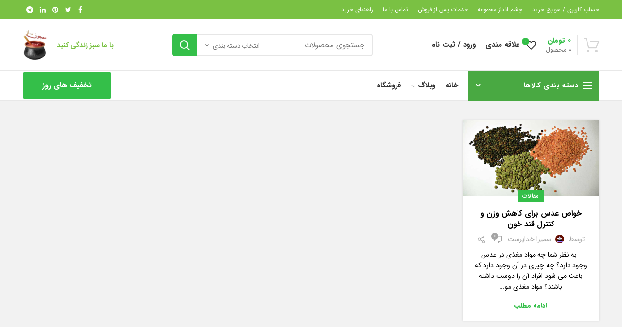

--- FILE ---
content_type: text/html; charset=UTF-8
request_url: https://majonsaz.ir/tag/%D8%AE%D9%88%D8%A7%D8%B5-%D8%B9%D8%AF%D8%B3-%D9%88%D9%84%D8%A7%D8%BA%D8%B1%DB%8C/
body_size: 20064
content:
<!DOCTYPE html>
<html dir="rtl" lang="fa-IR" prefix="og: https://ogp.me/ns#">
<head>
	<meta charset="UTF-8">
	<meta name="viewport" content="width=device-width, initial-scale=1.0, maximum-scale=1.0, user-scalable=no">
	<link rel="profile" href="https://gmpg.org/xfn/11">
	<link rel="pingback" href="https://majonsaz.ir/xmlrpc.php">

	
<!-- بهینه‌سازی موتور جستجو توسط Rank Math - https://rankmath.com/ -->
<title>خواص عدس ولاغری - طب سنتی و گیاهان دارویی معجون ساز</title>
<meta name="robots" content="follow, noindex"/>
<meta property="og:locale" content="fa_IR" />
<meta property="og:type" content="article" />
<meta property="og:title" content="خواص عدس ولاغری - طب سنتی و گیاهان دارویی معجون ساز" />
<meta property="og:url" content="https://majonsaz.ir/tag/%d8%ae%d9%88%d8%a7%d8%b5-%d8%b9%d8%af%d8%b3-%d9%88%d9%84%d8%a7%d8%ba%d8%b1%db%8c/" />
<meta property="og:site_name" content="طب سنتی و گیاهان دارویی معجون ساز" />
<meta name="twitter:card" content="summary_large_image" />
<meta name="twitter:title" content="خواص عدس ولاغری - طب سنتی و گیاهان دارویی معجون ساز" />
<meta name="twitter:label1" content="نوشته‌ها" />
<meta name="twitter:data1" content="1" />
<script type="application/ld+json" class="rank-math-schema">{"@context":"https://schema.org","@graph":[{"@type":"Organization","@id":"https://majonsaz.ir/#organization","name":"\u0637\u0628 \u0633\u0646\u062a\u06cc \u0648 \u06af\u06cc\u0627\u0647\u0627\u0646 \u062f\u0627\u0631\u0648\u06cc\u06cc \u0645\u0639\u062c\u0648\u0646 \u0633\u0627\u0632","url":"https://majonsaz.ir"},{"@type":"WebSite","@id":"https://majonsaz.ir/#website","url":"https://majonsaz.ir","name":"\u0637\u0628 \u0633\u0646\u062a\u06cc \u0648 \u06af\u06cc\u0627\u0647\u0627\u0646 \u062f\u0627\u0631\u0648\u06cc\u06cc \u0645\u0639\u062c\u0648\u0646 \u0633\u0627\u0632","publisher":{"@id":"https://majonsaz.ir/#organization"},"inLanguage":"fa-IR"},{"@type":"CollectionPage","@id":"https://majonsaz.ir/tag/%d8%ae%d9%88%d8%a7%d8%b5-%d8%b9%d8%af%d8%b3-%d9%88%d9%84%d8%a7%d8%ba%d8%b1%db%8c/#webpage","url":"https://majonsaz.ir/tag/%d8%ae%d9%88%d8%a7%d8%b5-%d8%b9%d8%af%d8%b3-%d9%88%d9%84%d8%a7%d8%ba%d8%b1%db%8c/","name":"\u062e\u0648\u0627\u0635 \u0639\u062f\u0633 \u0648\u0644\u0627\u063a\u0631\u06cc - \u0637\u0628 \u0633\u0646\u062a\u06cc \u0648 \u06af\u06cc\u0627\u0647\u0627\u0646 \u062f\u0627\u0631\u0648\u06cc\u06cc \u0645\u0639\u062c\u0648\u0646 \u0633\u0627\u0632","isPartOf":{"@id":"https://majonsaz.ir/#website"},"inLanguage":"fa-IR"}]}</script>
<!-- /افزونه سئو ورپرس Rank Math -->

<link rel='dns-prefetch' href='//client.crisp.chat' />
<link rel="alternate" type="application/rss+xml" title="طب سنتی و گیاهان دارویی معجون ساز &raquo; خوراک" href="https://majonsaz.ir/feed/" />
<link rel="alternate" type="application/rss+xml" title="طب سنتی و گیاهان دارویی معجون ساز &raquo; خوراک دیدگاه‌ها" href="https://majonsaz.ir/comments/feed/" />
<link rel="alternate" type="application/rss+xml" title="طب سنتی و گیاهان دارویی معجون ساز &raquo; خواص عدس ولاغری خوراک برچسب" href="https://majonsaz.ir/tag/%d8%ae%d9%88%d8%a7%d8%b5-%d8%b9%d8%af%d8%b3-%d9%88%d9%84%d8%a7%d8%ba%d8%b1%db%8c/feed/" />
<style id='wp-img-auto-sizes-contain-inline-css' type='text/css'>
img:is([sizes=auto i],[sizes^="auto," i]){contain-intrinsic-size:3000px 1500px}
/*# sourceURL=wp-img-auto-sizes-contain-inline-css */
</style>
<style id='wp-block-library-inline-css' type='text/css'>
:root{--wp-block-synced-color:#7a00df;--wp-block-synced-color--rgb:122,0,223;--wp-bound-block-color:var(--wp-block-synced-color);--wp-editor-canvas-background:#ddd;--wp-admin-theme-color:#007cba;--wp-admin-theme-color--rgb:0,124,186;--wp-admin-theme-color-darker-10:#006ba1;--wp-admin-theme-color-darker-10--rgb:0,107,160.5;--wp-admin-theme-color-darker-20:#005a87;--wp-admin-theme-color-darker-20--rgb:0,90,135;--wp-admin-border-width-focus:2px}@media (min-resolution:192dpi){:root{--wp-admin-border-width-focus:1.5px}}.wp-element-button{cursor:pointer}:root .has-very-light-gray-background-color{background-color:#eee}:root .has-very-dark-gray-background-color{background-color:#313131}:root .has-very-light-gray-color{color:#eee}:root .has-very-dark-gray-color{color:#313131}:root .has-vivid-green-cyan-to-vivid-cyan-blue-gradient-background{background:linear-gradient(135deg,#00d084,#0693e3)}:root .has-purple-crush-gradient-background{background:linear-gradient(135deg,#34e2e4,#4721fb 50%,#ab1dfe)}:root .has-hazy-dawn-gradient-background{background:linear-gradient(135deg,#faaca8,#dad0ec)}:root .has-subdued-olive-gradient-background{background:linear-gradient(135deg,#fafae1,#67a671)}:root .has-atomic-cream-gradient-background{background:linear-gradient(135deg,#fdd79a,#004a59)}:root .has-nightshade-gradient-background{background:linear-gradient(135deg,#330968,#31cdcf)}:root .has-midnight-gradient-background{background:linear-gradient(135deg,#020381,#2874fc)}:root{--wp--preset--font-size--normal:16px;--wp--preset--font-size--huge:42px}.has-regular-font-size{font-size:1em}.has-larger-font-size{font-size:2.625em}.has-normal-font-size{font-size:var(--wp--preset--font-size--normal)}.has-huge-font-size{font-size:var(--wp--preset--font-size--huge)}.has-text-align-center{text-align:center}.has-text-align-left{text-align:left}.has-text-align-right{text-align:right}.has-fit-text{white-space:nowrap!important}#end-resizable-editor-section{display:none}.aligncenter{clear:both}.items-justified-left{justify-content:flex-start}.items-justified-center{justify-content:center}.items-justified-right{justify-content:flex-end}.items-justified-space-between{justify-content:space-between}.screen-reader-text{border:0;clip-path:inset(50%);height:1px;margin:-1px;overflow:hidden;padding:0;position:absolute;width:1px;word-wrap:normal!important}.screen-reader-text:focus{background-color:#ddd;clip-path:none;color:#444;display:block;font-size:1em;height:auto;left:5px;line-height:normal;padding:15px 23px 14px;text-decoration:none;top:5px;width:auto;z-index:100000}html :where(.has-border-color){border-style:solid}html :where([style*=border-top-color]){border-top-style:solid}html :where([style*=border-right-color]){border-right-style:solid}html :where([style*=border-bottom-color]){border-bottom-style:solid}html :where([style*=border-left-color]){border-left-style:solid}html :where([style*=border-width]){border-style:solid}html :where([style*=border-top-width]){border-top-style:solid}html :where([style*=border-right-width]){border-right-style:solid}html :where([style*=border-bottom-width]){border-bottom-style:solid}html :where([style*=border-left-width]){border-left-style:solid}html :where(img[class*=wp-image-]){height:auto;max-width:100%}:where(figure){margin:0 0 1em}html :where(.is-position-sticky){--wp-admin--admin-bar--position-offset:var(--wp-admin--admin-bar--height,0px)}@media screen and (max-width:600px){html :where(.is-position-sticky){--wp-admin--admin-bar--position-offset:0px}}

/*# sourceURL=wp-block-library-inline-css */
</style><style id='global-styles-inline-css' type='text/css'>
:root{--wp--preset--aspect-ratio--square: 1;--wp--preset--aspect-ratio--4-3: 4/3;--wp--preset--aspect-ratio--3-4: 3/4;--wp--preset--aspect-ratio--3-2: 3/2;--wp--preset--aspect-ratio--2-3: 2/3;--wp--preset--aspect-ratio--16-9: 16/9;--wp--preset--aspect-ratio--9-16: 9/16;--wp--preset--color--black: #000000;--wp--preset--color--cyan-bluish-gray: #abb8c3;--wp--preset--color--white: #ffffff;--wp--preset--color--pale-pink: #f78da7;--wp--preset--color--vivid-red: #cf2e2e;--wp--preset--color--luminous-vivid-orange: #ff6900;--wp--preset--color--luminous-vivid-amber: #fcb900;--wp--preset--color--light-green-cyan: #7bdcb5;--wp--preset--color--vivid-green-cyan: #00d084;--wp--preset--color--pale-cyan-blue: #8ed1fc;--wp--preset--color--vivid-cyan-blue: #0693e3;--wp--preset--color--vivid-purple: #9b51e0;--wp--preset--gradient--vivid-cyan-blue-to-vivid-purple: linear-gradient(135deg,rgb(6,147,227) 0%,rgb(155,81,224) 100%);--wp--preset--gradient--light-green-cyan-to-vivid-green-cyan: linear-gradient(135deg,rgb(122,220,180) 0%,rgb(0,208,130) 100%);--wp--preset--gradient--luminous-vivid-amber-to-luminous-vivid-orange: linear-gradient(135deg,rgb(252,185,0) 0%,rgb(255,105,0) 100%);--wp--preset--gradient--luminous-vivid-orange-to-vivid-red: linear-gradient(135deg,rgb(255,105,0) 0%,rgb(207,46,46) 100%);--wp--preset--gradient--very-light-gray-to-cyan-bluish-gray: linear-gradient(135deg,rgb(238,238,238) 0%,rgb(169,184,195) 100%);--wp--preset--gradient--cool-to-warm-spectrum: linear-gradient(135deg,rgb(74,234,220) 0%,rgb(151,120,209) 20%,rgb(207,42,186) 40%,rgb(238,44,130) 60%,rgb(251,105,98) 80%,rgb(254,248,76) 100%);--wp--preset--gradient--blush-light-purple: linear-gradient(135deg,rgb(255,206,236) 0%,rgb(152,150,240) 100%);--wp--preset--gradient--blush-bordeaux: linear-gradient(135deg,rgb(254,205,165) 0%,rgb(254,45,45) 50%,rgb(107,0,62) 100%);--wp--preset--gradient--luminous-dusk: linear-gradient(135deg,rgb(255,203,112) 0%,rgb(199,81,192) 50%,rgb(65,88,208) 100%);--wp--preset--gradient--pale-ocean: linear-gradient(135deg,rgb(255,245,203) 0%,rgb(182,227,212) 50%,rgb(51,167,181) 100%);--wp--preset--gradient--electric-grass: linear-gradient(135deg,rgb(202,248,128) 0%,rgb(113,206,126) 100%);--wp--preset--gradient--midnight: linear-gradient(135deg,rgb(2,3,129) 0%,rgb(40,116,252) 100%);--wp--preset--font-size--small: 13px;--wp--preset--font-size--medium: 20px;--wp--preset--font-size--large: 36px;--wp--preset--font-size--x-large: 42px;--wp--preset--spacing--20: 0.44rem;--wp--preset--spacing--30: 0.67rem;--wp--preset--spacing--40: 1rem;--wp--preset--spacing--50: 1.5rem;--wp--preset--spacing--60: 2.25rem;--wp--preset--spacing--70: 3.38rem;--wp--preset--spacing--80: 5.06rem;--wp--preset--shadow--natural: 6px 6px 9px rgba(0, 0, 0, 0.2);--wp--preset--shadow--deep: 12px 12px 50px rgba(0, 0, 0, 0.4);--wp--preset--shadow--sharp: 6px 6px 0px rgba(0, 0, 0, 0.2);--wp--preset--shadow--outlined: 6px 6px 0px -3px rgb(255, 255, 255), 6px 6px rgb(0, 0, 0);--wp--preset--shadow--crisp: 6px 6px 0px rgb(0, 0, 0);}:where(.is-layout-flex){gap: 0.5em;}:where(.is-layout-grid){gap: 0.5em;}body .is-layout-flex{display: flex;}.is-layout-flex{flex-wrap: wrap;align-items: center;}.is-layout-flex > :is(*, div){margin: 0;}body .is-layout-grid{display: grid;}.is-layout-grid > :is(*, div){margin: 0;}:where(.wp-block-columns.is-layout-flex){gap: 2em;}:where(.wp-block-columns.is-layout-grid){gap: 2em;}:where(.wp-block-post-template.is-layout-flex){gap: 1.25em;}:where(.wp-block-post-template.is-layout-grid){gap: 1.25em;}.has-black-color{color: var(--wp--preset--color--black) !important;}.has-cyan-bluish-gray-color{color: var(--wp--preset--color--cyan-bluish-gray) !important;}.has-white-color{color: var(--wp--preset--color--white) !important;}.has-pale-pink-color{color: var(--wp--preset--color--pale-pink) !important;}.has-vivid-red-color{color: var(--wp--preset--color--vivid-red) !important;}.has-luminous-vivid-orange-color{color: var(--wp--preset--color--luminous-vivid-orange) !important;}.has-luminous-vivid-amber-color{color: var(--wp--preset--color--luminous-vivid-amber) !important;}.has-light-green-cyan-color{color: var(--wp--preset--color--light-green-cyan) !important;}.has-vivid-green-cyan-color{color: var(--wp--preset--color--vivid-green-cyan) !important;}.has-pale-cyan-blue-color{color: var(--wp--preset--color--pale-cyan-blue) !important;}.has-vivid-cyan-blue-color{color: var(--wp--preset--color--vivid-cyan-blue) !important;}.has-vivid-purple-color{color: var(--wp--preset--color--vivid-purple) !important;}.has-black-background-color{background-color: var(--wp--preset--color--black) !important;}.has-cyan-bluish-gray-background-color{background-color: var(--wp--preset--color--cyan-bluish-gray) !important;}.has-white-background-color{background-color: var(--wp--preset--color--white) !important;}.has-pale-pink-background-color{background-color: var(--wp--preset--color--pale-pink) !important;}.has-vivid-red-background-color{background-color: var(--wp--preset--color--vivid-red) !important;}.has-luminous-vivid-orange-background-color{background-color: var(--wp--preset--color--luminous-vivid-orange) !important;}.has-luminous-vivid-amber-background-color{background-color: var(--wp--preset--color--luminous-vivid-amber) !important;}.has-light-green-cyan-background-color{background-color: var(--wp--preset--color--light-green-cyan) !important;}.has-vivid-green-cyan-background-color{background-color: var(--wp--preset--color--vivid-green-cyan) !important;}.has-pale-cyan-blue-background-color{background-color: var(--wp--preset--color--pale-cyan-blue) !important;}.has-vivid-cyan-blue-background-color{background-color: var(--wp--preset--color--vivid-cyan-blue) !important;}.has-vivid-purple-background-color{background-color: var(--wp--preset--color--vivid-purple) !important;}.has-black-border-color{border-color: var(--wp--preset--color--black) !important;}.has-cyan-bluish-gray-border-color{border-color: var(--wp--preset--color--cyan-bluish-gray) !important;}.has-white-border-color{border-color: var(--wp--preset--color--white) !important;}.has-pale-pink-border-color{border-color: var(--wp--preset--color--pale-pink) !important;}.has-vivid-red-border-color{border-color: var(--wp--preset--color--vivid-red) !important;}.has-luminous-vivid-orange-border-color{border-color: var(--wp--preset--color--luminous-vivid-orange) !important;}.has-luminous-vivid-amber-border-color{border-color: var(--wp--preset--color--luminous-vivid-amber) !important;}.has-light-green-cyan-border-color{border-color: var(--wp--preset--color--light-green-cyan) !important;}.has-vivid-green-cyan-border-color{border-color: var(--wp--preset--color--vivid-green-cyan) !important;}.has-pale-cyan-blue-border-color{border-color: var(--wp--preset--color--pale-cyan-blue) !important;}.has-vivid-cyan-blue-border-color{border-color: var(--wp--preset--color--vivid-cyan-blue) !important;}.has-vivid-purple-border-color{border-color: var(--wp--preset--color--vivid-purple) !important;}.has-vivid-cyan-blue-to-vivid-purple-gradient-background{background: var(--wp--preset--gradient--vivid-cyan-blue-to-vivid-purple) !important;}.has-light-green-cyan-to-vivid-green-cyan-gradient-background{background: var(--wp--preset--gradient--light-green-cyan-to-vivid-green-cyan) !important;}.has-luminous-vivid-amber-to-luminous-vivid-orange-gradient-background{background: var(--wp--preset--gradient--luminous-vivid-amber-to-luminous-vivid-orange) !important;}.has-luminous-vivid-orange-to-vivid-red-gradient-background{background: var(--wp--preset--gradient--luminous-vivid-orange-to-vivid-red) !important;}.has-very-light-gray-to-cyan-bluish-gray-gradient-background{background: var(--wp--preset--gradient--very-light-gray-to-cyan-bluish-gray) !important;}.has-cool-to-warm-spectrum-gradient-background{background: var(--wp--preset--gradient--cool-to-warm-spectrum) !important;}.has-blush-light-purple-gradient-background{background: var(--wp--preset--gradient--blush-light-purple) !important;}.has-blush-bordeaux-gradient-background{background: var(--wp--preset--gradient--blush-bordeaux) !important;}.has-luminous-dusk-gradient-background{background: var(--wp--preset--gradient--luminous-dusk) !important;}.has-pale-ocean-gradient-background{background: var(--wp--preset--gradient--pale-ocean) !important;}.has-electric-grass-gradient-background{background: var(--wp--preset--gradient--electric-grass) !important;}.has-midnight-gradient-background{background: var(--wp--preset--gradient--midnight) !important;}.has-small-font-size{font-size: var(--wp--preset--font-size--small) !important;}.has-medium-font-size{font-size: var(--wp--preset--font-size--medium) !important;}.has-large-font-size{font-size: var(--wp--preset--font-size--large) !important;}.has-x-large-font-size{font-size: var(--wp--preset--font-size--x-large) !important;}
/*# sourceURL=global-styles-inline-css */
</style>

<style id='classic-theme-styles-inline-css' type='text/css'>
/*! This file is auto-generated */
.wp-block-button__link{color:#fff;background-color:#32373c;border-radius:9999px;box-shadow:none;text-decoration:none;padding:calc(.667em + 2px) calc(1.333em + 2px);font-size:1.125em}.wp-block-file__button{background:#32373c;color:#fff;text-decoration:none}
/*# sourceURL=/wp-includes/css/classic-themes.min.css */
</style>
<link rel='stylesheet' id='rs-plugin-settings-css' href='https://majonsaz.ir/wp-content/plugins/revslider/public/assets/css/rs6.css?ver=6.1.6' type='text/css' media='all' />
<style id='rs-plugin-settings-inline-css' type='text/css'>
#rs-demo-id {}
/*# sourceURL=rs-plugin-settings-inline-css */
</style>
<style id='woocommerce-inline-inline-css' type='text/css'>
.woocommerce form .form-row .required { visibility: visible; }
/*# sourceURL=woocommerce-inline-inline-css */
</style>
<link rel='stylesheet' id='ulp-css' href='https://majonsaz.ir/wp-content/plugins/layered-popups/css/style.min.css?ver=6.43' type='text/css' media='all' />
<link rel='stylesheet' id='ulp-link-buttons-css' href='https://majonsaz.ir/wp-content/plugins/layered-popups/css/link-buttons.min.css?ver=6.43' type='text/css' media='all' />
<link rel='stylesheet' id='animate.css-css' href='https://majonsaz.ir/wp-content/plugins/layered-popups/css/animate.min.css?ver=6.43' type='text/css' media='all' />
<link rel='stylesheet' id='spinkit-css' href='https://majonsaz.ir/wp-content/plugins/layered-popups/css/spinkit.min.css?ver=6.43' type='text/css' media='all' />
<link rel='stylesheet' id='js_composer_front-css' href='https://majonsaz.ir/wp-content/plugins/js_composer/assets/css/js_composer.min.css?ver=6.1' type='text/css' media='all' />
<link rel='stylesheet' id='font-awesome-css-css' href='https://majonsaz.ir/wp-content/themes/woodmart1/css/font-awesome.min.css?ver=4.4.0' type='text/css' media='all' />
<link rel='stylesheet' id='bootstrap-css' href='https://majonsaz.ir/wp-content/themes/woodmart1/css/bootstrap.min.css?ver=4.4.0' type='text/css' media='all' />
<link rel='stylesheet' id='woodmart-style-css' href='https://majonsaz.ir/wp-content/themes/woodmart1/css/style-rtl.min.css?ver=4.4.0' type='text/css' media='all' />
<link rel='stylesheet' id='xts-style-header_894365-css' href='https://majonsaz.ir/wp-content/uploads/2020/03/xts-header_894365-1583506788.css?ver=4.4.0' type='text/css' media='all' />
<link rel='stylesheet' id='xts-style-theme_settings_default-css' href='https://majonsaz.ir/wp-content/uploads/2020/03/xts-theme_settings_default-1583833834.css?ver=4.4.0' type='text/css' media='all' />
<script type="text/template" id="tmpl-variation-template">
	<div class="woocommerce-variation-description">{{{ data.variation.variation_description }}}</div>
	<div class="woocommerce-variation-price">{{{ data.variation.price_html }}}</div>
	<div class="woocommerce-variation-availability">{{{ data.variation.availability_html }}}</div>
</script>
<script type="text/template" id="tmpl-unavailable-variation-template">
	<p>با عرض پوزش، این محصول در دسترس نیست. خواهشمندیمً ترکیب دیگری را انتخاب کنید.</p>
</script>
<script type="text/javascript" src="https://majonsaz.ir/wp-includes/js/jquery/jquery.min.js?ver=3.7.1" id="jquery-core-js"></script>
<script type="text/javascript" src="https://majonsaz.ir/wp-includes/js/jquery/jquery-migrate.min.js?ver=3.4.1" id="jquery-migrate-js"></script>
<script type="text/javascript" src="https://majonsaz.ir/wp-content/plugins/revslider/public/assets/js/revolution.tools.min.js?ver=6.0" id="tp-tools-js"></script>
<script type="text/javascript" src="https://majonsaz.ir/wp-content/plugins/revslider/public/assets/js/rs6.min.js?ver=6.1.6" id="revmin-js"></script>
<script type="text/javascript" src="https://majonsaz.ir/wp-content/plugins/woocommerce/assets/js/jquery-blockui/jquery.blockUI.min.js?ver=2.7.0-wc.6.9.2" id="jquery-blockui-js"></script>
<script type="text/javascript" id="wc-add-to-cart-js-extra">
/* <![CDATA[ */
var wc_add_to_cart_params = {"ajax_url":"/wp-admin/admin-ajax.php","wc_ajax_url":"/?wc-ajax=%%endpoint%%","i18n_view_cart":"\u0645\u0634\u0627\u0647\u062f\u0647 \u0633\u0628\u062f \u062e\u0631\u06cc\u062f","cart_url":"https://majonsaz.ir/cart-2/","is_cart":"","cart_redirect_after_add":"yes"};
//# sourceURL=wc-add-to-cart-js-extra
/* ]]> */
</script>
<script type="text/javascript" src="https://majonsaz.ir/wp-content/plugins/woocommerce/assets/js/frontend/add-to-cart.min.js?ver=6.9.2" id="wc-add-to-cart-js"></script>
<script type="text/javascript" src="https://majonsaz.ir/wp-content/plugins/js_composer/assets/js/vendors/woocommerce-add-to-cart.js?ver=6.1" id="vc_woocommerce-add-to-cart-js-js"></script>
<link rel="https://api.w.org/" href="https://majonsaz.ir/wp-json/" /><link rel="alternate" title="JSON" type="application/json" href="https://majonsaz.ir/wp-json/wp/v2/tags/789" /><link rel="EditURI" type="application/rsd+xml" title="RSD" href="https://majonsaz.ir/xmlrpc.php?rsd" />
<link rel="stylesheet" href="https://majonsaz.ir/wp-content/themes/woodmart1/rtl.css" type="text/css" media="screen" /><meta name="generator" content="WordPress 6.9" />
<meta name="theme-color" content="">	<noscript><style>.woocommerce-product-gallery{ opacity: 1 !important; }</style></noscript>
	<meta name="generator" content="Powered by WPBakery Page Builder - drag and drop page builder for WordPress."/>
<meta name="generator" content="Powered by Slider Revolution 6.1.6 - responsive, Mobile-Friendly Slider Plugin for WordPress with comfortable drag and drop interface." />

		<script>
			var ulp_custom_handlers = {};
			var ulp_cookie_value = "ilovelencha";
			var ulp_onload_popup = "";
			var ulp_onload_mode = "none";
			var ulp_onload_period = "5";
			var ulp_onscroll_popup = "";
			var ulp_onscroll_mode = "none";
			var ulp_onscroll_period = "5";
			var ulp_onexit_popup = "";
			var ulp_onexit_mode = "none";
			var ulp_onexit_period = "5";
			var ulp_onidle_popup = "";
			var ulp_onidle_mode = "none";
			var ulp_onidle_period = "5";
			var ulp_onabd_popup = "";
			var ulp_onabd_mode = "none";
			var ulp_onabd_period = "5";
			var ulp_onload_delay = "5";
			var ulp_onload_close_delay = "0";
			var ulp_onscroll_offset = "600";
			var ulp_onidle_delay = "30";
			var ulp_recaptcha_enable = "off";
			var ulp_content_id = "0";
		</script><link rel="icon" href="https://majonsaz.ir/wp-content/uploads/2019/06/favicon.ico-40x40.png" sizes="32x32" />
<link rel="icon" href="https://majonsaz.ir/wp-content/uploads/2019/06/favicon.ico.png" sizes="192x192" />
<link rel="apple-touch-icon" href="https://majonsaz.ir/wp-content/uploads/2019/06/favicon.ico.png" />
<meta name="msapplication-TileImage" content="https://majonsaz.ir/wp-content/uploads/2019/06/favicon.ico.png" />
<script type="text/javascript">function setREVStartSize(e){			
			try {								
				var pw = document.getElementById(e.c).parentNode.offsetWidth,
					newh;
				pw = pw===0 || isNaN(pw) ? window.innerWidth : pw;
				e.tabw = e.tabw===undefined ? 0 : parseInt(e.tabw);
				e.thumbw = e.thumbw===undefined ? 0 : parseInt(e.thumbw);
				e.tabh = e.tabh===undefined ? 0 : parseInt(e.tabh);
				e.thumbh = e.thumbh===undefined ? 0 : parseInt(e.thumbh);
				e.tabhide = e.tabhide===undefined ? 0 : parseInt(e.tabhide);
				e.thumbhide = e.thumbhide===undefined ? 0 : parseInt(e.thumbhide);
				e.mh = e.mh===undefined || e.mh=="" || e.mh==="auto" ? 0 : parseInt(e.mh,0);		
				if(e.layout==="fullscreen" || e.l==="fullscreen") 						
					newh = Math.max(e.mh,window.innerHeight);				
				else{					
					e.gw = Array.isArray(e.gw) ? e.gw : [e.gw];
					for (var i in e.rl) if (e.gw[i]===undefined || e.gw[i]===0) e.gw[i] = e.gw[i-1];					
					e.gh = e.el===undefined || e.el==="" || (Array.isArray(e.el) && e.el.length==0)? e.gh : e.el;
					e.gh = Array.isArray(e.gh) ? e.gh : [e.gh];
					for (var i in e.rl) if (e.gh[i]===undefined || e.gh[i]===0) e.gh[i] = e.gh[i-1];
										
					var nl = new Array(e.rl.length),
						ix = 0,						
						sl;					
					e.tabw = e.tabhide>=pw ? 0 : e.tabw;
					e.thumbw = e.thumbhide>=pw ? 0 : e.thumbw;
					e.tabh = e.tabhide>=pw ? 0 : e.tabh;
					e.thumbh = e.thumbhide>=pw ? 0 : e.thumbh;					
					for (var i in e.rl) nl[i] = e.rl[i]<window.innerWidth ? 0 : e.rl[i];
					sl = nl[0];									
					for (var i in nl) if (sl>nl[i] && nl[i]>0) { sl = nl[i]; ix=i;}															
					var m = pw>(e.gw[ix]+e.tabw+e.thumbw) ? 1 : (pw-(e.tabw+e.thumbw)) / (e.gw[ix]);					

					newh =  (e.type==="carousel" && e.justify==="true" ? e.gh[ix] : (e.gh[ix] * m)) + (e.tabh + e.thumbh);
				}			
				
				if(window.rs_init_css===undefined) window.rs_init_css = document.head.appendChild(document.createElement("style"));					
				document.getElementById(e.c).height = newh;
				window.rs_init_css.innerHTML += "#"+e.c+"_wrapper { height: "+newh+"px }";				
			} catch(e){
				console.log("Failure at Presize of Slider:" + e)
			}					   
		  };</script>
<style>		
		
		</style><noscript><style> .wpb_animate_when_almost_visible { opacity: 1; }</style></noscript>	<!-- Global site tag (gtag.js) - Google Analytics -->
<script async src="https://www.googletagmanager.com/gtag/js?id=UA-121678303-1"></script>
<script>
  window.dataLayer = window.dataLayer || [];
  function gtag(){dataLayer.push(arguments);}
  gtag('js', new Date());

  gtag('config', 'UA-121678303-1');
</script>
</head>

<body data-rsssl=1 class="rtl archive tag tag-789 wp-theme-woodmart1 theme-woodmart1 woocommerce-no-js wrapper-full-width form-style-semi-rounded form-border-width-2 categories-accordion-on woodmart-archive-blog woodmart-ajax-shop-on offcanvas-sidebar-mobile offcanvas-sidebar-tablet notifications-sticky btns-default-semi-rounded btns-default-dark btns-default-hover-dark btns-shop-semi-rounded btns-shop-light btns-shop-hover-light btns-accent-semi-rounded btns-accent-light btns-accent-hover-light wpb-js-composer js-comp-ver-6.1 vc_responsive">
		
	<div class="website-wrapper">

		
			<!-- HEADER -->
			<header class="whb-header whb-sticky-shadow whb-scroll-slide whb-sticky-clone">

				<div class="whb-main-header">
	
<div class="whb-row whb-top-bar whb-not-sticky-row whb-with-bg whb-without-border whb-color-light whb-flex-flex-middle whb-with-shadow">
	<div class="container">
		<div class="whb-flex-row whb-top-bar-inner">
			<div class="whb-column whb-col-left whb-visible-lg">
	<div class="whb-navigation whb-secondary-menu site-navigation woodmart-navigation menu-left navigation-style-default" role="navigation">
	<div class="menu-%d8%a7%d8%b5%d9%84%db%8c-container"><ul id="menu-%d8%a7%d8%b5%d9%84%db%8c" class="menu"><li id="menu-item-3446" class="menu-item menu-item-type-post_type menu-item-object-page menu-item-3446 item-level-0 menu-item-design-default menu-simple-dropdown item-event-hover"><a href="https://majonsaz.ir/my-account/" class="woodmart-nav-link"><span class="nav-link-text">حساب کاربری / سوابق خرید</span></a></li>
<li id="menu-item-3445" class="menu-item menu-item-type-post_type menu-item-object-page menu-item-3445 item-level-0 menu-item-design-default menu-simple-dropdown item-event-hover"><a href="https://majonsaz.ir/goals/" class="woodmart-nav-link"><span class="nav-link-text">چشم انداز مجموعه</span></a></li>
<li id="menu-item-3447" class="menu-item menu-item-type-post_type menu-item-object-page menu-item-3447 item-level-0 menu-item-design-default menu-simple-dropdown item-event-hover"><a href="https://majonsaz.ir/after-sales-service/" class="woodmart-nav-link"><span class="nav-link-text">خدمات پس از فروش</span></a></li>
<li id="menu-item-3448" class="menu-item menu-item-type-post_type menu-item-object-page menu-item-3448 item-level-0 menu-item-design-default menu-simple-dropdown item-event-hover"><a href="https://majonsaz.ir/after-sales-service/contact-us/" class="woodmart-nav-link"><span class="nav-link-text">تماس با ما</span></a></li>
<li id="menu-item-3806" class="menu-item menu-item-type-custom menu-item-object-custom menu-item-3806 item-level-0 menu-item-design-default menu-simple-dropdown item-event-hover"><a href="https://majonsaz.ir/purchase-guide-majonsaz/" class="woodmart-nav-link"><span class="nav-link-text">راهنمای خرید</span></a></li>
</ul></div></div><!--END MAIN-NAV-->
</div>
<div class="whb-column whb-col-center whb-visible-lg whb-empty-column">
	</div>
<div class="whb-column whb-col-right whb-visible-lg">
	
			<div class="woodmart-social-icons text-center icons-design-default icons-size- color-scheme-light social-share social-form-circle">
									<a rel="nofollow" href="https://www.facebook.com/sharer/sharer.php?u=https://majonsaz.ir/reductions-weight-whit-lentiln/" target="_blank" class=" woodmart-social-icon social-facebook">
						<i class="fa fa-facebook"></i>
						<span class="woodmart-social-icon-name">Facebook</span>
					</a>
				
									<a rel="nofollow" href="https://twitter.com/share?url=https://majonsaz.ir/reductions-weight-whit-lentiln/" target="_blank" class=" woodmart-social-icon social-twitter">
						<i class="fa fa-twitter"></i>
						<span class="woodmart-social-icon-name">Twitter</span>
					</a>
				
				
				
				
									<a rel="nofollow" href="https://pinterest.com/pin/create/button/?url=https://majonsaz.ir/reductions-weight-whit-lentiln/&media=https://majonsaz.ir/wp-content/uploads/2019/07/types_of_lentil.jpg" target="_blank" class=" woodmart-social-icon social-pinterest">
						<i class="fa fa-pinterest"></i>
						<span class="woodmart-social-icon-name">Pinterest</span>
					</a>
				
				
									<a rel="nofollow" href="https://www.linkedin.com/shareArticle?mini=true&url=https://majonsaz.ir/reductions-weight-whit-lentiln/" target="_blank" class=" woodmart-social-icon social-linkedin">
						<i class="fa fa-linkedin"></i>
						<span class="woodmart-social-icon-name">linkedin</span>
					</a>
				
				
				
				
				
				
				
				
				
				
								
				
									<a rel="nofollow" href="https://telegram.me/share/url?url=https://majonsaz.ir/reductions-weight-whit-lentiln/" target="_blank" class=" woodmart-social-icon social-tg">
						<i class="fa fa-telegram"></i>
						<span class="woodmart-social-icon-name">Telegram</span>
					</a>
				
			</div>

		</div>
<div class="whb-column whb-col-mobile whb-hidden-lg">
	
			<div class="woodmart-social-icons text-center icons-design-default icons-size- color-scheme-light social-share social-form-circle">
									<a rel="nofollow" href="https://www.facebook.com/sharer/sharer.php?u=https://majonsaz.ir/reductions-weight-whit-lentiln/" target="_blank" class=" woodmart-social-icon social-facebook">
						<i class="fa fa-facebook"></i>
						<span class="woodmart-social-icon-name">Facebook</span>
					</a>
				
									<a rel="nofollow" href="https://twitter.com/share?url=https://majonsaz.ir/reductions-weight-whit-lentiln/" target="_blank" class=" woodmart-social-icon social-twitter">
						<i class="fa fa-twitter"></i>
						<span class="woodmart-social-icon-name">Twitter</span>
					</a>
				
				
				
				
									<a rel="nofollow" href="https://pinterest.com/pin/create/button/?url=https://majonsaz.ir/reductions-weight-whit-lentiln/&media=https://majonsaz.ir/wp-content/uploads/2019/07/types_of_lentil.jpg" target="_blank" class=" woodmart-social-icon social-pinterest">
						<i class="fa fa-pinterest"></i>
						<span class="woodmart-social-icon-name">Pinterest</span>
					</a>
				
				
									<a rel="nofollow" href="https://www.linkedin.com/shareArticle?mini=true&url=https://majonsaz.ir/reductions-weight-whit-lentiln/" target="_blank" class=" woodmart-social-icon social-linkedin">
						<i class="fa fa-linkedin"></i>
						<span class="woodmart-social-icon-name">linkedin</span>
					</a>
				
				
				
				
				
				
				
				
				
				
								
				
									<a rel="nofollow" href="https://telegram.me/share/url?url=https://majonsaz.ir/reductions-weight-whit-lentiln/" target="_blank" class=" woodmart-social-icon social-tg">
						<i class="fa fa-telegram"></i>
						<span class="woodmart-social-icon-name">Telegram</span>
					</a>
				
			</div>

		</div>
		</div>
	</div>
</div>

<div class="whb-row whb-general-header whb-not-sticky-row whb-without-bg whb-border-boxed whb-color-dark whb-flex-flex-middle">
	<div class="container">
		<div class="whb-flex-row whb-general-header-inner">
			<div class="whb-column whb-col-left whb-visible-lg">
	
<div class="woodmart-shopping-cart wd-tools-element woodmart-cart-design-3 cart-widget-opener" title="سبد خرید">
	<a href="https://majonsaz.ir/cart-2/">
		<span class="woodmart-cart-icon wd-tools-icon">
						
					</span>
		<span class="woodmart-cart-totals wd-tools-text">
										<span class="woodmart-cart-number">0 <span>محصول</span></span>
					
			<span class="subtotal-divider">/</span>
						<span class="woodmart-cart-subtotal"><span class="woocommerce-Price-amount amount"><bdi>0&nbsp;<span class="woocommerce-Price-currencySymbol">تومان</span></bdi></span></span>
				</span>
	</a>
	</div>

<div class="woodmart-wishlist-info-widget wd-tools-element wd-style-text with-product-count" title="لیست علاقمندی های من">
	<a href="https://majonsaz.ir/reductions-weight-whit-lentiln/">
		<span class="wishlist-icon wd-tools-icon">
			
							<span class="wishlist-count wd-tools-count">
					0				</span>
					</span>
		<span class="wishlist-label wd-tools-text">
			علاقه مندی		</span>
	</a>
</div>
<div class="woodmart-header-links woodmart-navigation menu-simple-dropdown wd-tools-element item-event-hover  my-account-with-username my-account-with-text"  title="حساب کاربری من">
			<a href="https://majonsaz.ir/my-account-2/">
			<span class="wd-tools-icon">
							</span>
			<span class="wd-tools-text">
				ورود / ثبت نام			</span>
		</a>
		
		
					<div class="sub-menu-dropdown menu-item-register color-scheme-dark">
						<div class="login-dropdown-inner">
							<h3 class="login-title"><span>ورود</span><a class="create-account-link" href="https://majonsaz.ir/my-account-2/?action=register">ایجاد حساب کاربری</a></h3>
										<form method="post" class="login woocommerce-form woocommerce-form-login " action="https://majonsaz.ir/my-account-2/" >

				
				
				<p class="woocommerce-FormRow woocommerce-FormRow--wide form-row form-row-wide form-row-username">
					<label for="username">کلمه کاربری یا ایمیل&nbsp;<span class="required">*</span></label>
					<input type="text" class="woocommerce-Input woocommerce-Input--text input-text" name="username" id="username" autocomplete="username" value="" />
				</p>
				<p class="woocommerce-FormRow woocommerce-FormRow--wide form-row form-row-wide form-row-password">
					<label for="password">رمز عبور&nbsp;<span class="required">*</span></label>
					<input class="woocommerce-Input woocommerce-Input--text input-text" type="password" name="password" id="password" autocomplete="current-password" />
				</p>

				<div class="g-recaptcha" style="transform: scale(0.9); -webkit-transform: scale(0.9); transform-origin: 0 0; -webkit-transform-origin: 0 0;" data-sitekey="6Ldx4YQqAAAAALs9Lo_z52aVbvj2NekQAEtNKLGI"></div><script>
                jQuery("form.woocommerce-checkout").on("submit", function(){
                    setTimeout(function(){
                        grecaptcha.reset();
                    },100);
                });
                </script><script src='https://www.google.com/recaptcha/api.js?ver=1.25' id='wpcaptcha-recaptcha-js'></script>
				<p class="form-row">
					<input type="hidden" id="woocommerce-login-nonce" name="woocommerce-login-nonce" value="8d3ae8ea3a" /><input type="hidden" name="_wp_http_referer" value="/tag/%D8%AE%D9%88%D8%A7%D8%B5-%D8%B9%D8%AF%D8%B3-%D9%88%D9%84%D8%A7%D8%BA%D8%B1%DB%8C/" />										<button type="submit" class="button woocommerce-button woocommerce-form-login__submit" name="login" value="ورود">ورود</button>
				</p>

				<div class="login-form-footer">
					<a href="https://majonsaz.ir/my-account-2/lost-password/" class="woocommerce-LostPassword lost_password">رمز عبور را فراموش کرده اید؟</a>
					<label class="woocommerce-form__label woocommerce-form__label-for-checkbox woocommerce-form-login__rememberme">
						<input class="woocommerce-form__input woocommerce-form__input-checkbox" name="rememberme" type="checkbox" value="forever" /> <span>مرا به خاطر بسپار</span>
					</label>
				</div>
				
				
				
			</form>

		
						</div>
					</div>
					</div>
<div class="whb-space-element " style="width:100px;"></div></div>
<div class="whb-column whb-col-center whb-visible-lg">
				<div class="woodmart-search-form">
								<form role="search" method="get" class="searchform  has-categories-dropdown search-style-with-bg woodmart-ajax-search" action="https://majonsaz.ir/"  data-thumbnail="1" data-price="1" data-post_type="product" data-count="20" data-sku="0" data-symbols_count="3">
					<input type="text" class="s" placeholder="جستجوی محصولات" value="" name="s" />
					<input type="hidden" name="post_type" value="product">
								<div class="search-by-category input-dropdown">
				<div class="input-dropdown-inner woodmart-scroll-content">
					<input type="hidden" name="product_cat" value="0">
					<a href="#" data-val="0">انتخاب دسته بندی</a>
					<div class="list-wrapper woodmart-scroll">
						<ul class="woodmart-scroll-content">
							<li style="display:none;"><a href="#" data-val="0">انتخاب دسته بندی</a></li>
								<li class="cat-item cat-item-910"><a class="pf-value" href="https://majonsaz.ir/product-category/traditional-medicine/" data-val="traditional-medicine" data-title="طب سنتی" >طب سنتی</a>
<ul class='children'>
	<li class="cat-item cat-item-117"><a class="pf-value" href="https://majonsaz.ir/product-category/traditional-medicine/animal-oils/" data-val="animal-oils" data-title="روغن های حیوانی" >روغن های حیوانی</a>
</li>
	<li class="cat-item cat-item-344"><a class="pf-value" href="https://majonsaz.ir/product-category/traditional-medicine/insole/" data-val="insole" data-title="کفی کفش" >کفی کفش</a>
</li>
</ul>
</li>
	<li class="cat-item cat-item-105"><a class="pf-value" href="https://majonsaz.ir/product-category/book/" data-val="book" data-title="کتاب" >کتاب</a>
<ul class='children'>
	<li class="cat-item cat-item-106"><a class="pf-value" href="https://majonsaz.ir/product-category/book/success-books/" data-val="success-books" data-title="کتاب های موفقیت" >کتاب های موفقیت</a>
</li>
</ul>
</li>
	<li class="cat-item cat-item-909"><a class="pf-value" href="https://majonsaz.ir/product-category/medicinal-plants/" data-val="medicinal-plants" data-title="گیاهان دارویی" >گیاهان دارویی</a>
<ul class='children'>
	<li class="cat-item cat-item-43"><a class="pf-value" href="https://majonsaz.ir/product-category/medicinal-plants/herbal-tea/" data-val="herbal-tea" data-title="دمنوش ها" >دمنوش ها</a>
</li>
	<li class="cat-item cat-item-92"><a class="pf-value" href="https://majonsaz.ir/product-category/medicinal-plants/buy-medicinal-herbs/" data-val="buy-medicinal-herbs" data-title="فروش گیاهان دارویی" >فروش گیاهان دارویی</a>
	<ul class='children'>
	<li class="cat-item cat-item-40"><a class="pf-value" href="https://majonsaz.ir/product-category/medicinal-plants/buy-medicinal-herbs/the-human-body/" data-val="the-human-body" data-title="بدن انسان" >بدن انسان</a>
</li>
	</ul>
</li>
</ul>
</li>
	<li class="cat-item cat-item-174"><a class="pf-value" href="https://majonsaz.ir/product-category/products/" data-val="products" data-title="محصولات" >محصولات</a>
<ul class='children'>
	<li class="cat-item cat-item-86"><a class="pf-value" href="https://majonsaz.ir/product-category/products/%d8%a8%db%8c%d9%85%d8%a7%d8%b1%db%8c-%d9%87%d8%a7/" data-val="%d8%a8%db%8c%d9%85%d8%a7%d8%b1%db%8c-%d9%87%d8%a7" data-title="بیماری ها" >بیماری ها</a>
</li>
	<li class="cat-item cat-item-173"><a class="pf-value" href="https://majonsaz.ir/product-category/products/%d9%85%d8%ad%d8%b5%d9%88%d9%84%d8%a7%d8%aa-%d9%88%db%8c%da%98%d9%87/" data-val="%d9%85%d8%ad%d8%b5%d9%88%d9%84%d8%a7%d8%aa-%d9%88%db%8c%da%98%d9%87" data-title="محصولات ویژه" >محصولات ویژه</a>
</li>
</ul>
</li>
	<li class="cat-item cat-item-21"><a class="pf-value" href="https://majonsaz.ir/product-category/uncategorized/" data-val="uncategorized" data-title="همگانی" >همگانی</a>
</li>
						</ul>
					</div>
				</div>
			</div>
								<button type="submit" class="searchsubmit">
						جستجو											</button>
				</form>
													<div class="search-results-wrapper"><div class="woodmart-scroll"><div class="woodmart-search-results woodmart-scroll-content"></div></div><div class="woodmart-search-loader wd-fill"></div></div>
							</div>
		<div class="whb-space-element " style="width:100px;"></div></div>
<div class="whb-column whb-col-right whb-visible-lg">
	
<div class="whb-text-element reset-mb-10 "><p style="text-align: center;"><span style="color: #7ac143;"><strong>با ما سبز زندگی کنید</strong></span></p></div>
<div class="site-logo">
	<div class="woodmart-logo-wrap">
		<a href="https://majonsaz.ir/" class="woodmart-logo woodmart-main-logo" rel="home">
			<img src="https://majonsaz.ir/wp-content/uploads/2018/06/9999-1-e1528193866227.png" alt="طب سنتی و گیاهان دارویی معجون ساز" style="max-width: 250px;" />		</a>
			</div>
</div>
</div>
<div class="whb-column whb-mobile-left whb-hidden-lg">
	<div class="woodmart-burger-icon wd-tools-element mobile-nav-icon whb-mobile-nav-icon wd-style-text">
	<a href="#">
					<span class="woodmart-burger wd-tools-icon"></span>
				<span class="woodmart-burger-label wd-tools-text">منو</span>
	</a>
</div><!--END MOBILE-NAV-ICON--></div>
<div class="whb-column whb-mobile-center whb-hidden-lg">
	<div class="site-logo">
	<div class="woodmart-logo-wrap">
		<a href="https://majonsaz.ir/" class="woodmart-logo woodmart-main-logo" rel="home">
			<img src="https://majonsaz.ir/wp-content/uploads/2018/06/9999-1-e1528193866227.png" alt="طب سنتی و گیاهان دارویی معجون ساز" style="max-width: 190px;" />		</a>
			</div>
</div>
</div>
<div class="whb-column whb-mobile-right whb-hidden-lg">
	
<div class="woodmart-shopping-cart wd-tools-element woodmart-cart-design-5 cart-widget-opener" title="سبد خرید">
	<a href="https://majonsaz.ir/cart-2/">
		<span class="woodmart-cart-icon wd-tools-icon">
						
										<span class="woodmart-cart-number">0 <span>محصول</span></span>
							</span>
		<span class="woodmart-cart-totals wd-tools-text">
			
			<span class="subtotal-divider">/</span>
						<span class="woodmart-cart-subtotal"><span class="woocommerce-Price-amount amount"><bdi>0&nbsp;<span class="woocommerce-Price-currencySymbol">تومان</span></bdi></span></span>
				</span>
	</a>
	</div>
</div>
		</div>
	</div>
</div>

<div class="whb-row whb-header-bottom whb-not-sticky-row whb-without-bg whb-border-boxed whb-color-dark whb-flex-flex-middle whb-hidden-mobile">
	<div class="container">
		<div class="whb-flex-row whb-header-bottom-inner">
			<div class="whb-column whb-col-left whb-visible-lg">
	
<div class="header-categories-nav show-on-hover whb-wjlcubfdmlq3d7jvmt23" role="navigation">
	<div class="header-categories-nav-wrap">
		<span class="menu-opener color-scheme-light has-bg">
							<span class="woodmart-burger"></span>
			
			<span class="menu-open-label">
				دسته بندی کالاها			</span>
			<span class="arrow-opener"></span>
		</span>
		<div class="categories-menu-dropdown vertical-navigation woodmart-navigation">
			<div class="menu-socials-top-menu-container"><ul id="menu-socials-top-menu" class="menu wd-cat-nav"><li id="menu-item-235" class="menu-item menu-item-type-custom menu-item-object-custom menu-item-home menu-item-235 item-level-0 menu-item-design-default menu-simple-dropdown item-event-hover"><a href="https://majonsaz.ir/" class="woodmart-nav-link"><span class="nav-link-text">خانه</span></a></li>
<li id="menu-item-2103" class="menu-item menu-item-type-taxonomy menu-item-object-category menu-item-has-children menu-item-2103 item-level-0 menu-item-design-default menu-simple-dropdown item-event-hover"><a href="https://majonsaz.ir/category/articles/" class="woodmart-nav-link"><span class="nav-link-text">مقالات</span></a>
<div class="sub-menu-dropdown color-scheme-dark">

<div class="container">

<ul class="sub-menu color-scheme-dark">
	<li id="menu-item-2104" class="menu-item menu-item-type-taxonomy menu-item-object-category menu-item-has-children menu-item-2104 item-level-1"><a href="https://majonsaz.ir/category/medicinal-plants/" class="woodmart-nav-link"><span class="nav-link-text">گیاهان دارویی</span></a>
	<ul class="sub-sub-menu color-scheme-dark">
		<li id="menu-item-2107" class="menu-item menu-item-type-taxonomy menu-item-object-category menu-item-2107 item-level-2"><a href="https://majonsaz.ir/category/medicinal-plants/herbal-tea/" class="woodmart-nav-link"><span class="nav-link-text">دمنوش</span></a></li>
		<li id="menu-item-2140" class="menu-item menu-item-type-taxonomy menu-item-object-category menu-item-2140 item-level-2"><a href="https://majonsaz.ir/category/medicinal-plants/sweat/" class="woodmart-nav-link"><span class="nav-link-text">عرقیجات</span></a></li>
		<li id="menu-item-2118" class="menu-item menu-item-type-taxonomy menu-item-object-category menu-item-2118 item-level-2"><a href="https://majonsaz.ir/category/medicinal-plants/health-planet/" class="woodmart-nav-link"><span class="nav-link-text">سلامت کره زمین</span></a></li>
		<li id="menu-item-2137" class="menu-item menu-item-type-taxonomy menu-item-object-category menu-item-2137 item-level-2"><a href="https://majonsaz.ir/category/medicinal-plants/health-and-nutrition/" class="woodmart-nav-link"><span class="nav-link-text">تندرستی و تغذیه</span></a></li>
	</ul>
</li>
	<li id="menu-item-2109" class="menu-item menu-item-type-taxonomy menu-item-object-category menu-item-has-children menu-item-2109 item-level-1"><a href="https://majonsaz.ir/category/traditional-medicine/" class="woodmart-nav-link"><span class="nav-link-text">طب سنتی</span></a>
	<ul class="sub-sub-menu color-scheme-dark">
		<li id="menu-item-2124" class="menu-item menu-item-type-taxonomy menu-item-object-category menu-item-2124 item-level-2"><a href="https://majonsaz.ir/category/traditional-medicine/medicine-and-health-in-islam/" class="woodmart-nav-link"><span class="nav-link-text">طب و سلامتی در اسلام</span></a></li>
		<li id="menu-item-2123" class="menu-item menu-item-type-taxonomy menu-item-object-category menu-item-2123 item-level-2"><a href="https://majonsaz.ir/category/traditional-medicine/iranian-traditional-medicine/" class="woodmart-nav-link"><span class="nav-link-text">طب سنتی ایرانی</span></a></li>
		<li id="menu-item-2125" class="menu-item menu-item-type-taxonomy menu-item-object-category menu-item-2125 item-level-2"><a href="https://majonsaz.ir/category/traditional-medicine/traditional-dishes/" class="woodmart-nav-link"><span class="nav-link-text">غذاهای سنتی</span></a></li>
		<li id="menu-item-2130" class="menu-item menu-item-type-taxonomy menu-item-object-category menu-item-2130 item-level-2"><a href="https://majonsaz.ir/category/book-therapy/traditional-medicine-book/" class="woodmart-nav-link"><span class="nav-link-text">کتاب طب سنتی</span></a></li>
		<li id="menu-item-2126" class="menu-item menu-item-type-taxonomy menu-item-object-category menu-item-2126 item-level-2"><a href="https://majonsaz.ir/category/traditional-medicine/temperament-survey/" class="woodmart-nav-link"><span class="nav-link-text">مزاج شناسی</span></a></li>
		<li id="menu-item-2105" class="menu-item menu-item-type-taxonomy menu-item-object-category menu-item-2105 item-level-2"><a href="https://majonsaz.ir/category/medicinal-plants/body-health/" class="woodmart-nav-link"><span class="nav-link-text">سلامت بدن</span></a></li>
	</ul>
</li>
	<li id="menu-item-2138" class="menu-item menu-item-type-taxonomy menu-item-object-category menu-item-2138 item-level-1"><a href="https://majonsaz.ir/category/medicinal-plants/herbal-medicines/" class="woodmart-nav-link"><span class="nav-link-text">داروهای گیاهی</span></a></li>
	<li id="menu-item-2108" class="menu-item menu-item-type-taxonomy menu-item-object-category menu-item-2108 item-level-1"><a href="https://majonsaz.ir/category/medicinal-plants/herbal-tea/potion/" class="woodmart-nav-link"><span class="nav-link-text">معجون ها</span></a></li>
	<li id="menu-item-2106" class="menu-item menu-item-type-taxonomy menu-item-object-category menu-item-has-children menu-item-2106 item-level-1"><a href="https://majonsaz.ir/category/cosmetic/makeup/" class="woodmart-nav-link"><span class="nav-link-text">آرایشی</span></a>
	<ul class="sub-sub-menu color-scheme-dark">
		<li id="menu-item-2110" class="menu-item menu-item-type-taxonomy menu-item-object-category menu-item-has-children menu-item-2110 item-level-2"><a href="https://majonsaz.ir/category/traditional-medicine/skin-and-hair/" class="woodmart-nav-link"><span class="nav-link-text">پوست و مو</span></a>
		<ul class="sub-sub-menu color-scheme-dark">
			<li id="menu-item-2142" class="menu-item menu-item-type-taxonomy menu-item-object-category menu-item-2142 item-level-3"><a href="https://majonsaz.ir/category/medicinal-plants/hair/" class="woodmart-nav-link"><span class="nav-link-text">مو</span></a></li>
		</ul>
</li>
	</ul>
</li>
	<li id="menu-item-2112" class="menu-item menu-item-type-taxonomy menu-item-object-category menu-item-has-children menu-item-2112 item-level-1"><a href="https://majonsaz.ir/category/medical/" class="woodmart-nav-link"><span class="nav-link-text">پزشکی مدرن</span></a>
	<ul class="sub-sub-menu color-scheme-dark">
		<li id="menu-item-2141" class="menu-item menu-item-type-taxonomy menu-item-object-category menu-item-2141 item-level-2"><a href="https://majonsaz.ir/category/medicinal-plants/plant/" class="woodmart-nav-link"><span class="nav-link-text">گیاه پزشکی</span></a></li>
		<li id="menu-item-2128" class="menu-item menu-item-type-taxonomy menu-item-object-category menu-item-2128 item-level-2"><a href="https://majonsaz.ir/category/traditional-medicine/homeopathy/belief-in-health/" class="woodmart-nav-link"><span class="nav-link-text">باور درمانی</span></a></li>
		<li id="menu-item-2127" class="menu-item menu-item-type-taxonomy menu-item-object-category menu-item-2127 item-level-2"><a href="https://majonsaz.ir/category/traditional-medicine/homeopathy/" class="woodmart-nav-link"><span class="nav-link-text">هومئوپاتی یا همسان‌درمانی</span></a></li>
		<li id="menu-item-2121" class="menu-item menu-item-type-taxonomy menu-item-object-category menu-item-2121 item-level-2"><a href="https://majonsaz.ir/category/traditional-medicine/mens-diseases/" class="woodmart-nav-link"><span class="nav-link-text">بیماری های مردان</span></a></li>
		<li id="menu-item-2120" class="menu-item menu-item-type-taxonomy menu-item-object-category menu-item-2120 item-level-2"><a href="https://majonsaz.ir/category/traditional-medicine/women-diseases/" class="woodmart-nav-link"><span class="nav-link-text">بیماری های زنان</span></a></li>
		<li id="menu-item-2115" class="menu-item menu-item-type-taxonomy menu-item-object-category menu-item-2115 item-level-2"><a href="https://majonsaz.ir/category/medical/pregnancy/" class="woodmart-nav-link"><span class="nav-link-text">حاملگی</span></a></li>
	</ul>
</li>
	<li id="menu-item-2133" class="menu-item menu-item-type-taxonomy menu-item-object-category menu-item-has-children menu-item-2133 item-level-1"><a href="https://majonsaz.ir/category/book-therapy/health-books/" class="woodmart-nav-link"><span class="nav-link-text">کتاب های سلامتی</span></a>
	<ul class="sub-sub-menu color-scheme-dark">
		<li id="menu-item-2129" class="menu-item menu-item-type-taxonomy menu-item-object-category menu-item-2129 item-level-2"><a href="https://majonsaz.ir/category/book-therapy/" class="woodmart-nav-link"><span class="nav-link-text">کتاب درمانی</span></a></li>
		<li id="menu-item-2131" class="menu-item menu-item-type-taxonomy menu-item-object-category menu-item-has-children menu-item-2131 item-level-2"><a href="https://majonsaz.ir/category/book-therapy/herb-book/" class="woodmart-nav-link"><span class="nav-link-text">کتاب گیاهان دارویی</span></a>
		<ul class="sub-sub-menu color-scheme-dark">
			<li id="menu-item-2111" class="menu-item menu-item-type-taxonomy menu-item-object-category menu-item-2111 item-level-3"><a href="https://majonsaz.ir/category/medicinal-plants/related-to-plants/" class="woodmart-nav-link"><span class="nav-link-text">مربوط به گیاهان</span></a></li>
		</ul>
</li>
		<li id="menu-item-2132" class="menu-item menu-item-type-taxonomy menu-item-object-category menu-item-2132 item-level-2"><a href="https://majonsaz.ir/category/book-therapy/successful-books/" class="woodmart-nav-link"><span class="nav-link-text">کتاب های حوزه موفقیت</span></a></li>
	</ul>
</li>
</ul>
</div>
</div>
</li>
<li id="menu-item-526" class="menu-item menu-item-type-post_type_archive menu-item-object-product menu-item-has-children menu-item-526 item-level-0 menu-item-design-default menu-simple-dropdown item-event-hover"><a href="https://majonsaz.ir/shop/" class="woodmart-nav-link"><span class="nav-link-text">محصولات</span></a>
<div class="sub-menu-dropdown color-scheme-dark">

<div class="container">

<ul class="sub-menu color-scheme-dark">
	<li id="menu-item-523" class="menu-item menu-item-type-taxonomy menu-item-object-product_cat menu-item-523 item-level-1"><a href="https://majonsaz.ir/product-category/medicinal-plants/herbal-tea/" class="woodmart-nav-link"><span class="nav-link-text">دمنوش ها</span></a></li>
	<li id="menu-item-530" class="menu-item menu-item-type-taxonomy menu-item-object-product_cat menu-item-530 item-level-1"><a href="https://majonsaz.ir/product-category/medicinal-plants/buy-medicinal-herbs/the-human-body/" class="woodmart-nav-link"><span class="nav-link-text">بدن انسان</span></a></li>
</ul>
</div>
</div>
</li>
<li id="menu-item-2134" class="menu-item menu-item-type-taxonomy menu-item-object-category menu-item-2134 item-level-0 menu-item-design-default menu-simple-dropdown item-event-hover"><a href="https://majonsaz.ir/category/reports/" class="woodmart-nav-link"><span class="nav-link-text">گزارش ها</span></a></li>
<li id="menu-item-752" class="menu-item menu-item-type-post_type menu-item-object-page menu-item-has-children menu-item-752 item-level-0 menu-item-design-default menu-simple-dropdown item-event-hover"><a href="https://majonsaz.ir/after-sales-service/" class="woodmart-nav-link"><span class="nav-link-text">خدمات پس از فروش</span></a>
<div class="sub-menu-dropdown color-scheme-dark">

<div class="container">

<ul class="sub-menu color-scheme-dark">
	<li id="menu-item-651" class="menu-item menu-item-type-post_type menu-item-object-page menu-item-651 item-level-1"><a href="https://majonsaz.ir/goals/" class="woodmart-nav-link"><span class="nav-link-text">چشم انداز مجموعه</span></a></li>
</ul>
</div>
</div>
</li>
<li id="menu-item-236" class="menu-item menu-item-type-post_type menu-item-object-page menu-item-236 item-level-0 menu-item-design-default menu-simple-dropdown item-event-hover"><a href="https://majonsaz.ir/after-sales-service/contact-us/" class="woodmart-nav-link"><span class="nav-link-text">تماس با ما</span></a></li>
</ul></div>		</div>
	</div>
</div>
</div>
<div class="whb-column whb-col-center whb-visible-lg">
	<div class="whb-navigation whb-primary-menu main-nav site-navigation woodmart-navigation menu-right navigation-style-default" role="navigation">
	<div class="menu-%d9%85%d9%86%d9%88-%d8%a7%d8%b5%d9%84%db%8c-container"><ul id="menu-%d9%85%d9%86%d9%88-%d8%a7%d8%b5%d9%84%db%8c" class="menu"><li id="menu-item-3440" class="menu-item menu-item-type-custom menu-item-object-custom menu-item-home menu-item-3440 item-level-0 menu-item-design-default menu-simple-dropdown item-event-hover"><a href="https://majonsaz.ir/" class="woodmart-nav-link"><span class="nav-link-text">خانه</span></a></li>
<li id="menu-item-3441" class="menu-item menu-item-type-post_type menu-item-object-page current_page_parent menu-item-has-children menu-item-3441 item-level-0 menu-item-design-default menu-simple-dropdown item-event-hover"><a href="https://majonsaz.ir/blog/" class="woodmart-nav-link"><span class="nav-link-text">وبلاگ</span></a>
<div class="sub-menu-dropdown color-scheme-dark">

<div class="container">

<ul class="sub-menu color-scheme-dark">
	<li id="menu-item-3403" class="menu-item menu-item-type-taxonomy menu-item-object-category menu-item-has-children menu-item-3403 item-level-1"><a href="https://majonsaz.ir/category/medicinal-plants/" class="woodmart-nav-link"><span class="nav-link-text">گیاهان دارویی</span></a>
	<ul class="sub-sub-menu color-scheme-dark">
		<li id="menu-item-3405" class="menu-item menu-item-type-taxonomy menu-item-object-category menu-item-3405 item-level-2"><a href="https://majonsaz.ir/category/medicinal-plants/herbal-medicines/" class="woodmart-nav-link"><span class="nav-link-text">داروهای گیاهی</span></a></li>
		<li id="menu-item-3406" class="menu-item menu-item-type-taxonomy menu-item-object-category menu-item-3406 item-level-2"><a href="https://majonsaz.ir/category/medicinal-plants/herbal-tea/" class="woodmart-nav-link"><span class="nav-link-text">دمنوش</span></a></li>
		<li id="menu-item-3410" class="menu-item menu-item-type-taxonomy menu-item-object-category menu-item-3410 item-level-2"><a href="https://majonsaz.ir/category/medicinal-plants/sweat/" class="woodmart-nav-link"><span class="nav-link-text">عرقیجات</span></a></li>
		<li id="menu-item-3407" class="menu-item menu-item-type-taxonomy menu-item-object-category menu-item-3407 item-level-2"><a href="https://majonsaz.ir/category/medicinal-plants/herbal-tea/potion/" class="woodmart-nav-link"><span class="nav-link-text">معجون ها</span></a></li>
		<li id="menu-item-3412" class="menu-item menu-item-type-taxonomy menu-item-object-category menu-item-has-children menu-item-3412 item-level-2"><a href="https://majonsaz.ir/category/medicinal-plants/related-to-plants/" class="woodmart-nav-link"><span class="nav-link-text">مربوط به گیاهان</span></a>
		<ul class="sub-sub-menu color-scheme-dark">
			<li id="menu-item-3408" class="menu-item menu-item-type-taxonomy menu-item-object-category menu-item-3408 item-level-3"><a href="https://majonsaz.ir/category/medicinal-plants/body-health/" class="woodmart-nav-link"><span class="nav-link-text">سلامت بدن</span></a></li>
			<li id="menu-item-3409" class="menu-item menu-item-type-taxonomy menu-item-object-category menu-item-3409 item-level-3"><a href="https://majonsaz.ir/category/medicinal-plants/health-planet/" class="woodmart-nav-link"><span class="nav-link-text">سلامت کره زمین</span></a></li>
			<li id="menu-item-3413" class="menu-item menu-item-type-taxonomy menu-item-object-category menu-item-3413 item-level-3"><a href="https://majonsaz.ir/category/medicinal-plants/hair/" class="woodmart-nav-link"><span class="nav-link-text">مو</span></a></li>
		</ul>
</li>
		<li id="menu-item-3404" class="menu-item menu-item-type-taxonomy menu-item-object-category menu-item-3404 item-level-2"><a href="https://majonsaz.ir/category/medicinal-plants/health-and-nutrition/" class="woodmart-nav-link"><span class="nav-link-text">تندرستی و تغذیه</span></a></li>
		<li id="menu-item-3411" class="menu-item menu-item-type-taxonomy menu-item-object-category menu-item-3411 item-level-2"><a href="https://majonsaz.ir/category/medicinal-plants/plant/" class="woodmart-nav-link"><span class="nav-link-text">گیاه پزشکی</span></a></li>
	</ul>
</li>
	<li id="menu-item-3414" class="menu-item menu-item-type-taxonomy menu-item-object-category menu-item-has-children menu-item-3414 item-level-1"><a href="https://majonsaz.ir/category/traditional-medicine/" class="woodmart-nav-link"><span class="nav-link-text">طب سنتی</span></a>
	<ul class="sub-sub-menu color-scheme-dark">
		<li id="menu-item-3419" class="menu-item menu-item-type-taxonomy menu-item-object-category menu-item-3419 item-level-2"><a href="https://majonsaz.ir/category/traditional-medicine/medicine-and-health-in-islam/" class="woodmart-nav-link"><span class="nav-link-text">طب و سلامتی در اسلام</span></a></li>
		<li id="menu-item-3418" class="menu-item menu-item-type-taxonomy menu-item-object-category menu-item-3418 item-level-2"><a href="https://majonsaz.ir/category/traditional-medicine/iranian-traditional-medicine/" class="woodmart-nav-link"><span class="nav-link-text">طب سنتی ایرانی</span></a></li>
		<li id="menu-item-3420" class="menu-item menu-item-type-taxonomy menu-item-object-category menu-item-3420 item-level-2"><a href="https://majonsaz.ir/category/traditional-medicine/traditional-dishes/" class="woodmart-nav-link"><span class="nav-link-text">غذاهای سنتی</span></a></li>
		<li id="menu-item-3422" class="menu-item menu-item-type-taxonomy menu-item-object-category menu-item-3422 item-level-2"><a href="https://majonsaz.ir/category/traditional-medicine/temperament-survey/" class="woodmart-nav-link"><span class="nav-link-text">مزاج شناسی</span></a></li>
		<li id="menu-item-3423" class="menu-item menu-item-type-taxonomy menu-item-object-category menu-item-has-children menu-item-3423 item-level-2"><a href="https://majonsaz.ir/category/traditional-medicine/homeopathy/" class="woodmart-nav-link"><span class="nav-link-text">هومئوپاتی یا همسان‌درمانی</span></a>
		<ul class="sub-sub-menu color-scheme-dark">
			<li id="menu-item-3424" class="menu-item menu-item-type-taxonomy menu-item-object-category menu-item-3424 item-level-3"><a href="https://majonsaz.ir/category/traditional-medicine/homeopathy/belief-in-health/" class="woodmart-nav-link"><span class="nav-link-text">باور درمانی</span></a></li>
		</ul>
</li>
		<li id="menu-item-3416" class="menu-item menu-item-type-taxonomy menu-item-object-category menu-item-3416 item-level-2"><a href="https://majonsaz.ir/category/traditional-medicine/mens-diseases/" class="woodmart-nav-link"><span class="nav-link-text">بیماری های مردان</span></a></li>
		<li id="menu-item-3415" class="menu-item menu-item-type-taxonomy menu-item-object-category menu-item-3415 item-level-2"><a href="https://majonsaz.ir/category/traditional-medicine/women-diseases/" class="woodmart-nav-link"><span class="nav-link-text">بیماری های زنان</span></a></li>
		<li id="menu-item-3421" class="menu-item menu-item-type-taxonomy menu-item-object-category menu-item-has-children menu-item-3421 item-level-2"><a href="https://majonsaz.ir/category/traditional-medicine/related-to-the-body/" class="woodmart-nav-link"><span class="nav-link-text">مربوط به جسم</span></a>
		<ul class="sub-sub-menu color-scheme-dark">
			<li id="menu-item-3417" class="menu-item menu-item-type-taxonomy menu-item-object-category menu-item-3417 item-level-3"><a href="https://majonsaz.ir/category/traditional-medicine/skin-and-hair/" class="woodmart-nav-link"><span class="nav-link-text">پوست و مو</span></a></li>
		</ul>
</li>
	</ul>
</li>
	<li id="menu-item-3425" class="menu-item menu-item-type-taxonomy menu-item-object-category menu-item-has-children menu-item-3425 item-level-1"><a href="https://majonsaz.ir/category/cosmetic/" class="woodmart-nav-link"><span class="nav-link-text">آرایشی و بهداشتی</span></a>
	<ul class="sub-sub-menu color-scheme-dark">
		<li id="menu-item-3426" class="menu-item menu-item-type-taxonomy menu-item-object-category menu-item-3426 item-level-2"><a href="https://majonsaz.ir/category/cosmetic/makeup/" class="woodmart-nav-link"><span class="nav-link-text">آرایشی</span></a></li>
		<li id="menu-item-3427" class="menu-item menu-item-type-taxonomy menu-item-object-category menu-item-3427 item-level-2"><a href="https://majonsaz.ir/category/cosmetic/sanitary/" class="woodmart-nav-link"><span class="nav-link-text">بهداشتی</span></a></li>
		<li id="menu-item-3428" class="menu-item menu-item-type-taxonomy menu-item-object-category menu-item-3428 item-level-2"><a href="https://majonsaz.ir/category/cosmetic/health/" class="woodmart-nav-link"><span class="nav-link-text">سلامت</span></a></li>
	</ul>
</li>
	<li id="menu-item-3434" class="menu-item menu-item-type-taxonomy menu-item-object-category menu-item-has-children menu-item-3434 item-level-1"><a href="https://majonsaz.ir/category/book-therapy/" class="woodmart-nav-link"><span class="nav-link-text">کتاب درمانی</span></a>
	<ul class="sub-sub-menu color-scheme-dark">
		<li id="menu-item-3435" class="menu-item menu-item-type-taxonomy menu-item-object-category menu-item-3435 item-level-2"><a href="https://majonsaz.ir/category/book-therapy/traditional-medicine-book/" class="woodmart-nav-link"><span class="nav-link-text">کتاب طب سنتی</span></a></li>
		<li id="menu-item-3436" class="menu-item menu-item-type-taxonomy menu-item-object-category menu-item-3436 item-level-2"><a href="https://majonsaz.ir/category/book-therapy/herb-book/" class="woodmart-nav-link"><span class="nav-link-text">کتاب گیاهان دارویی</span></a></li>
		<li id="menu-item-3437" class="menu-item menu-item-type-taxonomy menu-item-object-category menu-item-3437 item-level-2"><a href="https://majonsaz.ir/category/book-therapy/successful-books/" class="woodmart-nav-link"><span class="nav-link-text">کتاب های حوزه موفقیت</span></a></li>
		<li id="menu-item-3438" class="menu-item menu-item-type-taxonomy menu-item-object-category menu-item-3438 item-level-2"><a href="https://majonsaz.ir/category/book-therapy/health-books/" class="woodmart-nav-link"><span class="nav-link-text">کتاب های سلامتی</span></a></li>
	</ul>
</li>
	<li id="menu-item-3432" class="menu-item menu-item-type-taxonomy menu-item-object-category menu-item-has-children menu-item-3432 item-level-1"><a href="https://majonsaz.ir/category/medical/" class="woodmart-nav-link"><span class="nav-link-text">پزشکی مدرن</span></a>
	<ul class="sub-sub-menu color-scheme-dark">
		<li id="menu-item-3433" class="menu-item menu-item-type-taxonomy menu-item-object-category menu-item-3433 item-level-2"><a href="https://majonsaz.ir/category/medical/pregnancy/" class="woodmart-nav-link"><span class="nav-link-text">حاملگی</span></a></li>
	</ul>
</li>
	<li id="menu-item-3430" class="menu-item menu-item-type-taxonomy menu-item-object-category menu-item-3430 item-level-1"><a href="https://majonsaz.ir/category/%d8%a2%d8%ae%d8%b1%db%8c%d9%86-%d9%85%d8%b7%d8%a7%d9%84%d8%a8/" class="woodmart-nav-link"><span class="nav-link-text">آخرین مطالب</span></a></li>
	<li id="menu-item-3431" class="menu-item menu-item-type-taxonomy menu-item-object-category menu-item-3431 item-level-1"><a href="https://majonsaz.ir/category/podcast/" class="woodmart-nav-link"><span class="nav-link-text">پادکست</span></a></li>
	<li id="menu-item-3439" class="menu-item menu-item-type-taxonomy menu-item-object-category menu-item-3439 item-level-1"><a href="https://majonsaz.ir/category/reports/" class="woodmart-nav-link"><span class="nav-link-text">گزارش ها</span></a></li>
</ul>
</div>
</div>
</li>
<li id="menu-item-3444" class="menu-item menu-item-type-post_type menu-item-object-page menu-item-3444 item-level-0 menu-item-design-default menu-simple-dropdown item-event-hover"><a href="https://majonsaz.ir/shop/" class="woodmart-nav-link"><span class="nav-link-text">فروشگاه</span></a></li>
</ul></div></div><!--END MAIN-NAV-->
</div>
<div class="whb-column whb-col-right whb-visible-lg">
	<div id="wd-69725d9c9407e" class="woodmart-button-wrapper text-left"><a  class="btn btn-color-primary btn-style-default btn-shape-semi-round btn-size-extra-large btn-full-width">تخفیف های روز</a></div></div>
<div class="whb-column whb-col-mobile whb-hidden-lg whb-empty-column">
	</div>
		</div>
	</div>
</div>
</div>

			</header><!--END MAIN HEADER-->
			
								<div class="main-page-wrapper">
		
						<div class="page-title page-title-default title-size-default title-design-disable color-scheme-light title-blog" style="">
					<div class="container">
						<header class="entry-header">
														<div class="breadcrumbs" xmlns:v="http://rdf.data-vocabulary.org/#"><a href="https://majonsaz.ir/" rel="v:url" property="v:title">خانه</a> &raquo; <span class="current">نوشته های برچسب &quot;خواص عدس ولاغری&quot;</span></div><!-- .breadcrumbs -->						</header><!-- .entry-header -->
					</div>
				</div>
			
		<!-- MAIN CONTENT AREA -->
				<div class="container">
			<div class="row content-layout-wrapper align-items-start">
		
		

<div class="site-content col-lg-12 col-12 col-md-12" role="main">

	
			
				
					
					
					
				
									<div class="woodmart-blog-holder blog-pagination-pagination masonry-container woodmart-spacing-20 row" id="69725d9c942eb" data-paged="1" data-source="main_loop">
				
									
											
<article id="post-2469" class="blog-design-masonry blog-post-loop blog-style-shadow  col-md-3 col-sm-4 col-12 post-2469 post type-post status-publish format-standard has-post-thumbnail hentry category-articles tag-791 tag-790 tag-789 tag-792">
	<div class="article-inner">
					<header class="entry-header">
									<figure id="carousel-906" class="entry-thumbnail">
						
							<div class="post-img-wrapp">
								<a href="https://majonsaz.ir/reductions-weight-whit-lentiln/">
									<img width="800" height="450" src="https://majonsaz.ir/wp-content/uploads/2019/07/types_of_lentil-800x450.jpg" class="attachment-large wp-post-image attachment-large" alt="خواص انواع عدس types_of_lentil" decoding="async" fetchpriority="high" srcset="https://majonsaz.ir/wp-content/uploads/2019/07/types_of_lentil.jpg 800w, https://majonsaz.ir/wp-content/uploads/2019/07/types_of_lentil-300x169.jpg 300w, https://majonsaz.ir/wp-content/uploads/2019/07/types_of_lentil-768x432.jpg 768w, https://majonsaz.ir/wp-content/uploads/2019/07/types_of_lentil-555x312.jpg 555w" sizes="(max-width: 800px) 100vw, 800px" />								</a>
							</div>
							<div class="post-image-mask">
								<span></span>
							</div>
							
						
					</figure>
								
												<div class="post-date woodmart-post-date" onclick="">
				<span class="post-date-day">
					19				</span>
				<span class="post-date-month">
					تیر				</span>
			</div>
						
			</header><!-- .entry-header -->

		<div class="article-body-container">
			
									<div class="meta-categories-wrapp"><div class="meta-post-categories"><a href="https://majonsaz.ir/category/articles/" rel="category tag">مقالات</a></div></div>
				
									<h3 class="entry-title title">
						<a href="https://majonsaz.ir/reductions-weight-whit-lentiln/" rel="bookmark">خواص عدس برای کاهش وزن و کنترل قند خون</a>
					</h3>
				
									<div class="entry-meta woodmart-entry-meta">
									<ul class="entry-meta-list">
				
										<li class="modified-date"><time class="updated" datetime="1398-04-19T14:54:53+04:30">1398-04-19</time></li>
					
																<li class="meta-author">
															توسط																						<img alt='author-avatar' src='https://secure.gravatar.com/avatar/789d7ff7ad1d7c50fa2ccebaf2b8ae6e22c188e46da9cd20c5074890a1382880?s=32&#038;d=wavatar&#038;r=g' srcset='https://secure.gravatar.com/avatar/789d7ff7ad1d7c50fa2ccebaf2b8ae6e22c188e46da9cd20c5074890a1382880?s=64&#038;d=wavatar&#038;r=g 2x' class='avatar avatar-32 photo' height='32' width='32' decoding='async'/>														<a href="https://majonsaz.ir/author/akhsidcvdatooklhda/" rel="author">
								<span class="vcard author author_name">
									<span class="fn">سمیرا خداپرست</span>
								</span>
							</a>
						</li>
																																																			<li><span class="meta-reply">
														<a href="https://majonsaz.ir/reductions-weight-whit-lentiln/#respond"><span class="replies-count">0</span> <span class="replies-count-label">دیدگاه</span></a>						</span></li>
																						</ul>
							</div><!-- .entry-meta -->
											<div class="hovered-social-icons">
							
			<div class="woodmart-social-icons text-center icons-design-default icons-size-small color-scheme-light social-share social-form-circle">
									<a rel="nofollow" href="https://www.facebook.com/sharer/sharer.php?u=https://majonsaz.ir/reductions-weight-whit-lentiln/" target="_blank" class=" woodmart-social-icon social-facebook">
						<i class="fa fa-facebook"></i>
						<span class="woodmart-social-icon-name">Facebook</span>
					</a>
				
									<a rel="nofollow" href="https://twitter.com/share?url=https://majonsaz.ir/reductions-weight-whit-lentiln/" target="_blank" class=" woodmart-social-icon social-twitter">
						<i class="fa fa-twitter"></i>
						<span class="woodmart-social-icon-name">Twitter</span>
					</a>
				
				
				
				
									<a rel="nofollow" href="https://pinterest.com/pin/create/button/?url=https://majonsaz.ir/reductions-weight-whit-lentiln/&media=https://majonsaz.ir/wp-content/uploads/2019/07/types_of_lentil.jpg" target="_blank" class=" woodmart-social-icon social-pinterest">
						<i class="fa fa-pinterest"></i>
						<span class="woodmart-social-icon-name">Pinterest</span>
					</a>
				
				
									<a rel="nofollow" href="https://www.linkedin.com/shareArticle?mini=true&url=https://majonsaz.ir/reductions-weight-whit-lentiln/" target="_blank" class=" woodmart-social-icon social-linkedin">
						<i class="fa fa-linkedin"></i>
						<span class="woodmart-social-icon-name">linkedin</span>
					</a>
				
				
				
				
				
				
				
				
				
				
								
				
									<a rel="nofollow" href="https://telegram.me/share/url?url=https://majonsaz.ir/reductions-weight-whit-lentiln/" target="_blank" class=" woodmart-social-icon social-tg">
						<i class="fa fa-telegram"></i>
						<span class="woodmart-social-icon-name">Telegram</span>
					</a>
				
			</div>

								</div>
												
							<div class="entry-content woodmart-entry-content">
					&nbsp;


به نظر شما چه مواد مغذی در عدس وجود دارد؟ چه چیزی در آن وجود دارد که باعث می شود افراد آن را دوست داشته باشند؟ مواد مغذی مو...<p class="read-more-section"><a class="btn-read-more more-link" href="https://majonsaz.ir/reductions-weight-whit-lentiln/">ادامه مطلب</a></p>									</div><!-- .entry-content -->
			
			
					</div>
	</div>
</article><!-- #post -->


					
					
									</div>
																				

			
		
</div><!-- .site-content -->


			</div><!-- .main-page-wrapper --> 
			</div> <!-- end row -->
	</div> <!-- end container -->
				<div class="woodmart-prefooter">
			<div class="container">
							</div>
		</div>
		
	<!-- FOOTER -->
	<footer class="footer-container color-scheme-dark">

			<div class="container main-footer">
		<aside class="footer-sidebar widget-area row" role="complementary">
									<div class="footer-column footer-column-1 col-12 col-sm-4 col-lg-6">
							<div id="text-10" class="woodmart-widget widget footer-widget  widget_text">			<div class="textwidget"><p><strong>چرا معجون ساز ؟</strong></p>
</div>
		</div><div id="text-7" class="woodmart-widget widget footer-widget  widget_text">			<div class="textwidget"><p>شرکت معجون ساز با شعار برای زندگی سالم نجنگید قدم های کوچک بردارید و پیشگیری بهتر از درمان با مصرف گیاهان دارویی را به عرصه آورده است. در این راستا شرکت معجون ساز قصد ترویج طب سنتی را نیز دارد و یک شعار مهم را برای همه آرزومند است :</p>
<p>&#8220;یک عمر سلامتی با خود مراقبتی&#8221;</p>
</div>
		</div>						</div>
																	<div class="footer-column footer-column-2 col-12 col-sm-4 col-lg-3">
							<div id="text-11" class="woodmart-widget widget footer-widget  widget_text">			<div class="textwidget"><p><strong>خدمات</strong></p>
</div>
		</div><div id="text-12" class="woodmart-widget widget footer-widget  widget_text">			<div class="textwidget"><p><strong>✈️ ارسال به سراسر کشور</strong></p>
<p><strong>☎️ پشتیبانی 24 ساعته</strong></p>
<p>سریع ترین پاسخگو<br />
<button class="btn btn-primary" onclick="$crisp.push(['do', 'chat:open'])">پشتیبانی آنلاین<br />
</button></p>
</div>
		</div>						</div>
																	<div class="footer-column footer-column-3 col-12 col-sm-4 col-lg-3">
							<div id="text-9" class="woodmart-widget widget footer-widget  widget_text">			<div class="textwidget"><p><strong>اعتماد شما اعتبار ماست</strong></p>
</div>
		</div><div id="custom_html-6" class="widget_text woodmart-widget widget footer-widget  widget_custom_html"><h5 class="widget-title">اعتماد شما اعتبار ماست</h5><div class="textwidget custom-html-widget"><script src="https://cdn.zarinpal.com/trustlogo/v1/trustlogo.js" type="text/javascript"></script></div></div>						</div>
													</aside><!-- .footer-sidebar -->
	</div>
	
					<div class="copyrights-wrapper copyrights-two-columns">
				<div class="container">
					<div class="min-footer">
						<div class="col-left reset-mb-10">
															طراحی سایت و سئو توسط گروه تخصصی <a href="https://www.rahamoz.com">ره آموز</a>													</div>
													<div class="col-right reset-mb-10">
								زندگی سبز را تجربه کنیم							</div>
											</div>
				</div>
			</div>
		
	</footer>
</div> <!-- end wrapper -->
<div class="woodmart-close-side"></div>
			<div class="cart-widget-side">
				<div class="widget-heading">
					<h3 class="widget-title">سبد خرید</h3>
					<a href="#" class="close-side-widget wd-cross-button wd-with-text-left">بستن (Esc)</a>
				</div>
				<div class="widget woocommerce widget_shopping_cart"><div class="widget_shopping_cart_content"></div></div>			</div>
		<script type="speculationrules">
{"prefetch":[{"source":"document","where":{"and":[{"href_matches":"/*"},{"not":{"href_matches":["/wp-*.php","/wp-admin/*","/wp-content/uploads/*","/wp-content/*","/wp-content/plugins/*","/wp-content/themes/woodmart1/*","/*\\?(.+)"]}},{"not":{"selector_matches":"a[rel~=\"nofollow\"]"}},{"not":{"selector_matches":".no-prefetch, .no-prefetch a"}}]},"eagerness":"conservative"}]}
</script>
	<script type="text/javascript">
		(function () {
			var c = document.body.className;
			c = c.replace(/woocommerce-no-js/, 'woocommerce-js');
			document.body.className = c;
		})();
	</script>
	<script type="text/javascript" id="crisp-js-before">
/* <![CDATA[ */
    window.$crisp=[];
    CRISP_RUNTIME_CONFIG = {
      locale : 'fa-ir'
    };
    CRISP_WEBSITE_ID = '350859e1-4b59-4fde-9031-612a5782d862';
//# sourceURL=crisp-js-before
/* ]]> */
</script>
<script type="text/javascript"  async src="https://client.crisp.chat/l.js?ver=6.9" id="crisp-js"></script>
<script type="text/javascript" src="https://majonsaz.ir/wp-content/plugins/woocommerce/assets/js/js-cookie/js.cookie.min.js?ver=2.1.4-wc.6.9.2" id="js-cookie-js"></script>
<script type="text/javascript" id="woocommerce-js-extra">
/* <![CDATA[ */
var woocommerce_params = {"ajax_url":"/wp-admin/admin-ajax.php","wc_ajax_url":"/?wc-ajax=%%endpoint%%"};
//# sourceURL=woocommerce-js-extra
/* ]]> */
</script>
<script type="text/javascript" src="https://majonsaz.ir/wp-content/plugins/woocommerce/assets/js/frontend/woocommerce.min.js?ver=6.9.2" id="woocommerce-js"></script>
<script type="text/javascript" id="wc-cart-fragments-js-extra">
/* <![CDATA[ */
var wc_cart_fragments_params = {"ajax_url":"/wp-admin/admin-ajax.php","wc_ajax_url":"/?wc-ajax=%%endpoint%%","cart_hash_key":"wc_cart_hash_deb357bcbdba24f1a253ecd35fb8fe04","fragment_name":"wc_fragments_deb357bcbdba24f1a253ecd35fb8fe04","request_timeout":"5000"};
//# sourceURL=wc-cart-fragments-js-extra
/* ]]> */
</script>
<script type="text/javascript" src="https://majonsaz.ir/wp-content/plugins/woocommerce/assets/js/frontend/cart-fragments.min.js?ver=6.9.2" id="wc-cart-fragments-js"></script>
<script type="text/javascript" src="https://majonsaz.ir/wp-content/plugins/layered-popups/js/script.min.js?ver=6.43" id="ulp-js"></script>
<script type="text/javascript" src="https://majonsaz.ir/wp-content/plugins/js_composer/assets/js/dist/js_composer_front.min.js?ver=6.1" id="wpb_composer_front_js-js"></script>
<script type="text/javascript" src="https://majonsaz.ir/wp-includes/js/imagesloaded.min.js?ver=5.0.0" id="imagesloaded-js"></script>
<script type="text/javascript" src="https://majonsaz.ir/wp-content/themes/woodmart1/js/owl.carousel.min.js?ver=4.4.0" id="woodmart-owl-carousel-js"></script>
<script type="text/javascript" src="https://majonsaz.ir/wp-content/themes/woodmart1/js/jquery.tooltips.min.js?ver=4.4.0" id="woodmart-tooltips-js"></script>
<script type="text/javascript" src="https://majonsaz.ir/wp-content/themes/woodmart1/js/jquery.magnific-popup.min.js?ver=4.4.0" id="woodmart-magnific-popup-js"></script>
<script type="text/javascript" src="https://majonsaz.ir/wp-content/themes/woodmart1/js/device.min.js?ver=4.4.0" id="woodmart-device-js"></script>
<script type="text/javascript" src="https://majonsaz.ir/wp-content/themes/woodmart1/js/waypoints.min.js?ver=4.4.0" id="woodmart-waypoints-js"></script>
<script type="text/javascript" src="https://majonsaz.ir/wp-content/themes/woodmart1/js/jquery.nanoscroller.min.js?ver=4.4.0" id="woodmart-nanoscroller-js"></script>
<script type="text/javascript" id="woodmart-theme-js-extra">
/* <![CDATA[ */
var woodmart_settings = {"adding_to_cart":"\u062f\u0631 \u062d\u0627\u0644 \u0627\u0646\u062c\u0627\u0645","added_to_cart":"\u0645\u062d\u0635\u0648\u0644 \u0628\u0627 \u0645\u0648\u0641\u0642\u06cc\u062a \u0628\u0647 \u0633\u0628\u062f \u062e\u0631\u06cc\u062f \u0634\u0645\u0627 \u0627\u0641\u0632\u0648\u062f\u0647 \u0634\u062f.","continue_shopping":"\u0627\u062f\u0627\u0645\u0647 \u062e\u0631\u06cc\u062f","view_cart":"\u0646\u0645\u0627\u06cc\u0634 \u0633\u0628\u062f \u062e\u0631\u06cc\u062f","go_to_checkout":"\u062a\u0633\u0648\u06cc\u0647 \u062d\u0633\u0627\u0628","loading":"\u062f\u0631\u062d\u0627\u0644 \u0628\u0627\u0631\u06af\u0632\u0627\u0631\u06cc...","countdown_days":"\u0631\u0648\u0632","countdown_hours":"\u0633\u0627\u0639\u062a","countdown_mins":"\u062f\u0642\u06cc\u0642\u0647","countdown_sec":"\u062b\u0627\u0646\u06cc\u0647","cart_url":"https://majonsaz.ir/cart-2/","ajaxurl":"https://majonsaz.ir/wp-admin/admin-ajax.php","add_to_cart_action":"widget","added_popup":"no","categories_toggle":"yes","enable_popup":"no","popup_delay":"2000","popup_event":"time","popup_scroll":"1000","popup_pages":"0","promo_popup_hide_mobile":"yes","product_images_captions":"no","ajax_add_to_cart":"1","all_results":"\u0645\u0634\u0627\u0647\u062f\u0647 \u0647\u0645\u0647 \u0646\u062a\u0627\u06cc\u062c","product_gallery":{"images_slider":true,"thumbs_slider":{"enabled":true,"position":"bottom","items":{"desktop":4,"tablet_landscape":3,"tablet":4,"mobile":3,"vertical_items":3}}},"zoom_enable":"yes","ajax_scroll":"yes","ajax_scroll_class":".main-page-wrapper","ajax_scroll_offset":"100","infinit_scroll_offset":"300","product_slider_auto_height":"no","price_filter_action":"click","product_slider_autoplay":"","close":"\u0628\u0633\u062a\u0646 ( \u062e\u0631\u0648\u062c)","share_fb":"\u0627\u0634\u062a\u0631\u0627\u06a9 \u06af\u0630\u0627\u0631\u06cc \u062f\u0631 Facebook","pin_it":"\u0627\u06cc\u0646 \u0631\u0627 \u0633\u0646\u062c\u0627\u0642 \u06a9\u0646","tweet":"\u062a\u0648\u0626\u06cc\u062a","download_image":"\u062f\u0627\u0646\u0644\u0648\u062f \u062a\u0635\u0648\u06cc\u0631","cookies_version":"1","header_banner_version":"1","promo_version":"1","header_banner_close_btn":"1","header_banner_enabled":"","whb_header_clone":"\n    \u003Cdiv class=\"whb-sticky-header whb-clone whb-main-header \u003C%wrapperClasses%\u003E\"\u003E\n        \u003Cdiv class=\"\u003C%cloneClass%\u003E\"\u003E\n            \u003Cdiv class=\"container\"\u003E\n                \u003Cdiv class=\"whb-flex-row whb-general-header-inner\"\u003E\n                    \u003Cdiv class=\"whb-column whb-col-left whb-visible-lg\"\u003E\n                        \u003C%.site-logo%\u003E\n                    \u003C/div\u003E\n                    \u003Cdiv class=\"whb-column whb-col-center whb-visible-lg\"\u003E\n                        \u003C%.main-nav%\u003E\n                    \u003C/div\u003E\n                    \u003Cdiv class=\"whb-column whb-col-right whb-visible-lg\"\u003E\n                        \u003C%.woodmart-header-links%\u003E\n                        \u003C%.search-button:not(.mobile-search-icon)%\u003E\n\t\t\t\t\t\t\u003C%.woodmart-wishlist-info-widget%\u003E\n                        \u003C%.woodmart-compare-info-widget%\u003E\n                        \u003C%.woodmart-shopping-cart%\u003E\n                        \u003C%.full-screen-burger-icon%\u003E\n                    \u003C/div\u003E\n                    \u003C%.whb-mobile-left%\u003E\n                    \u003C%.whb-mobile-center%\u003E\n                    \u003C%.whb-mobile-right%\u003E\n                \u003C/div\u003E\n            \u003C/div\u003E\n        \u003C/div\u003E\n    \u003C/div\u003E\n","pjax_timeout":"5000","split_nav_fix":"","shop_filters_close":"no","woo_installed":"1","base_hover_mobile_click":"no","centered_gallery_start":"1","quickview_in_popup_fix":"","disable_nanoscroller":"enable","one_page_menu_offset":"150","hover_width_small":"1","is_multisite":"","current_blog_id":"1","swatches_scroll_top_desktop":"","swatches_scroll_top_mobile":"","lazy_loading_offset":"0","add_to_cart_action_timeout":"no","add_to_cart_action_timeout_number":"3","single_product_variations_price":"no","google_map_style_text":"\u0627\u0633\u062a\u0627\u06cc\u0644 \u0633\u0641\u0627\u0631\u0634\u06cc","quick_shop":"yes","sticky_product_details_offset":"150","comment_images_upload_size_text":"\u0641\u0627\u06cc\u0644 \u0647\u0627 \u062e\u06cc\u0644\u06cc \u0628\u0632\u0631\u06af \u0647\u0633\u062a\u0646\u062f. \u0633\u0627\u06cc\u0632 \u0641\u0627\u06cc\u0644 \u0645\u062c\u0627\u0632 1 \u0645\u06af\u0627\u0628\u0627\u06cc\u062a \u0645\u06cc \u0628\u0627\u0634\u062f.","comment_images_count_text":"\u0634\u0645\u0627 \u0645\u06cc \u062a\u0648\u0627\u0646\u06cc\u062f 3 \u062a\u0635\u0648\u06cc\u0631 \u0628\u0631\u0627\u06cc \u0646\u0638\u0631 \u062e\u0648\u062f \u0622\u067e\u0644\u0648\u062f \u06a9\u0646\u06cc\u062f.","comment_images_upload_mimes_text":"\u0641\u0631\u0645\u062a \u0647\u0627\u06cc \u062a\u0635\u0648\u06cc\u0631\u06cc \u0645\u062c\u0627\u0632 \u0628\u0631\u0627\u06cc \u0622\u067e\u0644\u0648\u062f png, jpeg \u0645\u06cc \u0628\u0627\u0634\u0646\u062f.","comment_images_added_count_text":"%s \u062a\u0635\u0648\u06cc\u0631 \u0627\u0636\u0627\u0641\u0647 \u0634\u062f\u0647 \u0627\u0633\u062a","comment_images_upload_size":"1048576","comment_images_count":"3","comment_images_upload_mimes":{"jpg|jpeg|jpe":"image/jpeg","png":"image/png"},"home_url":"https://majonsaz.ir/","shop_url":"https://majonsaz.ir/shop/"};
var woodmart_variation_gallery_data = null;
//# sourceURL=woodmart-theme-js-extra
/* ]]> */
</script>
<script type="text/javascript" src="https://majonsaz.ir/wp-content/themes/woodmart1/js/functions.min.js?ver=4.4.0" id="woodmart-theme-js"></script>
<script type="text/javascript" src="https://majonsaz.ir/wp-includes/js/underscore.min.js?ver=1.13.7" id="underscore-js"></script>
<script type="text/javascript" id="wp-util-js-extra">
/* <![CDATA[ */
var _wpUtilSettings = {"ajax":{"url":"/wp-admin/admin-ajax.php"}};
//# sourceURL=wp-util-js-extra
/* ]]> */
</script>
<script type="text/javascript" src="https://majonsaz.ir/wp-includes/js/wp-util.min.js?ver=6.9" id="wp-util-js"></script>
<script type="text/javascript" id="wc-add-to-cart-variation-js-extra">
/* <![CDATA[ */
var wc_add_to_cart_variation_params = {"wc_ajax_url":"/?wc-ajax=%%endpoint%%","i18n_no_matching_variations_text":"\u0628\u0627 \u0639\u0631\u0636 \u067e\u0648\u0632\u0634\u060c \u0647\u06cc\u0686 \u0645\u062d\u0635\u0648\u0644\u06cc \u0645\u0637\u0627\u0628\u0642 \u0627\u0646\u062a\u062e\u0627\u0628 \u0634\u0645\u0627 \u06cc\u0627\u0641\u062a \u0646\u0634\u062f. \u062e\u0648\u0627\u0647\u0634\u0645\u0646\u062f\u06cc\u0645\u064b \u062a\u0631\u06a9\u06cc\u0628 \u062f\u06cc\u06af\u0631\u06cc \u0631\u0627 \u0627\u0646\u062a\u062e\u0627\u0628 \u06a9\u0646\u06cc\u062f.","i18n_make_a_selection_text":"\u0642\u0628\u0644 \u0627\u0632 \u0627\u06cc\u0646 \u06a9\u0647 \u0627\u06cc\u0646 \u0645\u062d\u0635\u0648\u0644 \u0628\u0647 \u0633\u0628\u062f \u062e\u0631\u06cc\u062f \u062e\u0648\u062f \u0627\u0636\u0627\u0641\u0647 \u06a9\u0646\u06cc\u062f \u06af\u0632\u06cc\u0646\u0647\u200c\u0647\u0627\u06cc \u0645\u062d\u0635\u0648\u0644 \u0631\u0627 \u0627\u0646\u062a\u062e\u0627\u0628 \u06a9\u0646\u06cc\u062f.","i18n_unavailable_text":"\u0628\u0627 \u0639\u0631\u0636 \u067e\u0648\u0632\u0634\u060c \u0627\u06cc\u0646 \u0645\u062d\u0635\u0648\u0644 \u062f\u0631 \u062f\u0633\u062a\u0631\u0633 \u0646\u06cc\u0633\u062a. \u062e\u0648\u0627\u0647\u0634\u0645\u0646\u062f\u06cc\u0645\u064b \u062a\u0631\u06a9\u06cc\u0628 \u062f\u06cc\u06af\u0631\u06cc \u0631\u0627 \u0627\u0646\u062a\u062e\u0627\u0628 \u06a9\u0646\u06cc\u062f."};
//# sourceURL=wc-add-to-cart-variation-js-extra
/* ]]> */
</script>
<script type="text/javascript" src="https://majonsaz.ir/wp-content/plugins/woocommerce/assets/js/frontend/add-to-cart-variation.min.js?ver=6.9.2" id="wc-add-to-cart-variation-js"></script>
<script type="text/javascript" src="https://majonsaz.ir/wp-content/themes/woodmart1/js/jquery.autocomplete.min.js?ver=4.4.0" id="woodmart-autocomplete-js"></script>
<script type="text/javascript" src="https://majonsaz.ir/wp-content/plugins/js_composer/assets/lib/bower/isotope/dist/isotope.pkgd.min.js?ver=6.1" id="isotope-js"></script>
<script type="text/javascript" src="https://majonsaz.ir/wp-content/themes/woodmart1/js/packery-mode.pkgd.min.js?ver=4.4.0" id="woodmart-packery-mode-js"></script>
<div class="mobile-nav slide-from-left">			<div class="woodmart-search-form">
								<form role="search" method="get" class="searchform  woodmart-ajax-search" action="https://majonsaz.ir/"  data-thumbnail="1" data-price="1" data-post_type="product" data-count="20" data-sku="0" data-symbols_count="3">
					<input type="text" class="s" placeholder="جستجوی محصولات" value="" name="s" />
					<input type="hidden" name="post_type" value="product">
										<button type="submit" class="searchsubmit">
						جستجو											</button>
				</form>
													<div class="search-results-wrapper"><div class="woodmart-scroll"><div class="woodmart-search-results woodmart-scroll-content"></div></div><div class="woodmart-search-loader wd-fill"></div></div>
							</div>
							<div class="mobile-nav-tabs">
						<ul>
							<li class="mobile-tab-title mobile-pages-title active" data-menu="pages"><span>منو</span></li>
							<li class="mobile-tab-title mobile-categories-title" data-menu="categories"><span>دسته بندی ها</span></li>
						</ul>
					</div>
				<div class="mobile-menu-tab mobile-categories-menu"><div class="menu-socials-top-menu-container"><ul id="menu-socials-top-menu-1" class="site-mobile-menu"><li class="menu-item menu-item-type-custom menu-item-object-custom menu-item-home menu-item-235 item-level-0"><a href="https://majonsaz.ir/" class="woodmart-nav-link"><span class="nav-link-text">خانه</span></a></li>
<li class="menu-item menu-item-type-taxonomy menu-item-object-category menu-item-has-children menu-item-2103 item-level-0"><a href="https://majonsaz.ir/category/articles/" class="woodmart-nav-link"><span class="nav-link-text">مقالات</span></a>
<div class="sub-menu-dropdown color-scheme-dark">

<div class="container">

<ul class="sub-menu color-scheme-dark">
	<li class="menu-item menu-item-type-taxonomy menu-item-object-category menu-item-has-children menu-item-2104 item-level-1"><a href="https://majonsaz.ir/category/medicinal-plants/" class="woodmart-nav-link"><span class="nav-link-text">گیاهان دارویی</span></a>
	<ul class="sub-sub-menu color-scheme-dark">
		<li class="menu-item menu-item-type-taxonomy menu-item-object-category menu-item-2107 item-level-2"><a href="https://majonsaz.ir/category/medicinal-plants/herbal-tea/" class="woodmart-nav-link"><span class="nav-link-text">دمنوش</span></a></li>
		<li class="menu-item menu-item-type-taxonomy menu-item-object-category menu-item-2140 item-level-2"><a href="https://majonsaz.ir/category/medicinal-plants/sweat/" class="woodmart-nav-link"><span class="nav-link-text">عرقیجات</span></a></li>
		<li class="menu-item menu-item-type-taxonomy menu-item-object-category menu-item-2118 item-level-2"><a href="https://majonsaz.ir/category/medicinal-plants/health-planet/" class="woodmart-nav-link"><span class="nav-link-text">سلامت کره زمین</span></a></li>
		<li class="menu-item menu-item-type-taxonomy menu-item-object-category menu-item-2137 item-level-2"><a href="https://majonsaz.ir/category/medicinal-plants/health-and-nutrition/" class="woodmart-nav-link"><span class="nav-link-text">تندرستی و تغذیه</span></a></li>
	</ul>
</li>
	<li class="menu-item menu-item-type-taxonomy menu-item-object-category menu-item-has-children menu-item-2109 item-level-1"><a href="https://majonsaz.ir/category/traditional-medicine/" class="woodmart-nav-link"><span class="nav-link-text">طب سنتی</span></a>
	<ul class="sub-sub-menu color-scheme-dark">
		<li class="menu-item menu-item-type-taxonomy menu-item-object-category menu-item-2124 item-level-2"><a href="https://majonsaz.ir/category/traditional-medicine/medicine-and-health-in-islam/" class="woodmart-nav-link"><span class="nav-link-text">طب و سلامتی در اسلام</span></a></li>
		<li class="menu-item menu-item-type-taxonomy menu-item-object-category menu-item-2123 item-level-2"><a href="https://majonsaz.ir/category/traditional-medicine/iranian-traditional-medicine/" class="woodmart-nav-link"><span class="nav-link-text">طب سنتی ایرانی</span></a></li>
		<li class="menu-item menu-item-type-taxonomy menu-item-object-category menu-item-2125 item-level-2"><a href="https://majonsaz.ir/category/traditional-medicine/traditional-dishes/" class="woodmart-nav-link"><span class="nav-link-text">غذاهای سنتی</span></a></li>
		<li class="menu-item menu-item-type-taxonomy menu-item-object-category menu-item-2130 item-level-2"><a href="https://majonsaz.ir/category/book-therapy/traditional-medicine-book/" class="woodmart-nav-link"><span class="nav-link-text">کتاب طب سنتی</span></a></li>
		<li class="menu-item menu-item-type-taxonomy menu-item-object-category menu-item-2126 item-level-2"><a href="https://majonsaz.ir/category/traditional-medicine/temperament-survey/" class="woodmart-nav-link"><span class="nav-link-text">مزاج شناسی</span></a></li>
		<li class="menu-item menu-item-type-taxonomy menu-item-object-category menu-item-2105 item-level-2"><a href="https://majonsaz.ir/category/medicinal-plants/body-health/" class="woodmart-nav-link"><span class="nav-link-text">سلامت بدن</span></a></li>
	</ul>
</li>
	<li class="menu-item menu-item-type-taxonomy menu-item-object-category menu-item-2138 item-level-1"><a href="https://majonsaz.ir/category/medicinal-plants/herbal-medicines/" class="woodmart-nav-link"><span class="nav-link-text">داروهای گیاهی</span></a></li>
	<li class="menu-item menu-item-type-taxonomy menu-item-object-category menu-item-2108 item-level-1"><a href="https://majonsaz.ir/category/medicinal-plants/herbal-tea/potion/" class="woodmart-nav-link"><span class="nav-link-text">معجون ها</span></a></li>
	<li class="menu-item menu-item-type-taxonomy menu-item-object-category menu-item-has-children menu-item-2106 item-level-1"><a href="https://majonsaz.ir/category/cosmetic/makeup/" class="woodmart-nav-link"><span class="nav-link-text">آرایشی</span></a>
	<ul class="sub-sub-menu color-scheme-dark">
		<li class="menu-item menu-item-type-taxonomy menu-item-object-category menu-item-has-children menu-item-2110 item-level-2"><a href="https://majonsaz.ir/category/traditional-medicine/skin-and-hair/" class="woodmart-nav-link"><span class="nav-link-text">پوست و مو</span></a>
		<ul class="sub-sub-menu color-scheme-dark">
			<li class="menu-item menu-item-type-taxonomy menu-item-object-category menu-item-2142 item-level-3"><a href="https://majonsaz.ir/category/medicinal-plants/hair/" class="woodmart-nav-link"><span class="nav-link-text">مو</span></a></li>
		</ul>
</li>
	</ul>
</li>
	<li class="menu-item menu-item-type-taxonomy menu-item-object-category menu-item-has-children menu-item-2112 item-level-1"><a href="https://majonsaz.ir/category/medical/" class="woodmart-nav-link"><span class="nav-link-text">پزشکی مدرن</span></a>
	<ul class="sub-sub-menu color-scheme-dark">
		<li class="menu-item menu-item-type-taxonomy menu-item-object-category menu-item-2141 item-level-2"><a href="https://majonsaz.ir/category/medicinal-plants/plant/" class="woodmart-nav-link"><span class="nav-link-text">گیاه پزشکی</span></a></li>
		<li class="menu-item menu-item-type-taxonomy menu-item-object-category menu-item-2128 item-level-2"><a href="https://majonsaz.ir/category/traditional-medicine/homeopathy/belief-in-health/" class="woodmart-nav-link"><span class="nav-link-text">باور درمانی</span></a></li>
		<li class="menu-item menu-item-type-taxonomy menu-item-object-category menu-item-2127 item-level-2"><a href="https://majonsaz.ir/category/traditional-medicine/homeopathy/" class="woodmart-nav-link"><span class="nav-link-text">هومئوپاتی یا همسان‌درمانی</span></a></li>
		<li class="menu-item menu-item-type-taxonomy menu-item-object-category menu-item-2121 item-level-2"><a href="https://majonsaz.ir/category/traditional-medicine/mens-diseases/" class="woodmart-nav-link"><span class="nav-link-text">بیماری های مردان</span></a></li>
		<li class="menu-item menu-item-type-taxonomy menu-item-object-category menu-item-2120 item-level-2"><a href="https://majonsaz.ir/category/traditional-medicine/women-diseases/" class="woodmart-nav-link"><span class="nav-link-text">بیماری های زنان</span></a></li>
		<li class="menu-item menu-item-type-taxonomy menu-item-object-category menu-item-2115 item-level-2"><a href="https://majonsaz.ir/category/medical/pregnancy/" class="woodmart-nav-link"><span class="nav-link-text">حاملگی</span></a></li>
	</ul>
</li>
	<li class="menu-item menu-item-type-taxonomy menu-item-object-category menu-item-has-children menu-item-2133 item-level-1"><a href="https://majonsaz.ir/category/book-therapy/health-books/" class="woodmart-nav-link"><span class="nav-link-text">کتاب های سلامتی</span></a>
	<ul class="sub-sub-menu color-scheme-dark">
		<li class="menu-item menu-item-type-taxonomy menu-item-object-category menu-item-2129 item-level-2"><a href="https://majonsaz.ir/category/book-therapy/" class="woodmart-nav-link"><span class="nav-link-text">کتاب درمانی</span></a></li>
		<li class="menu-item menu-item-type-taxonomy menu-item-object-category menu-item-has-children menu-item-2131 item-level-2"><a href="https://majonsaz.ir/category/book-therapy/herb-book/" class="woodmart-nav-link"><span class="nav-link-text">کتاب گیاهان دارویی</span></a>
		<ul class="sub-sub-menu color-scheme-dark">
			<li class="menu-item menu-item-type-taxonomy menu-item-object-category menu-item-2111 item-level-3"><a href="https://majonsaz.ir/category/medicinal-plants/related-to-plants/" class="woodmart-nav-link"><span class="nav-link-text">مربوط به گیاهان</span></a></li>
		</ul>
</li>
		<li class="menu-item menu-item-type-taxonomy menu-item-object-category menu-item-2132 item-level-2"><a href="https://majonsaz.ir/category/book-therapy/successful-books/" class="woodmart-nav-link"><span class="nav-link-text">کتاب های حوزه موفقیت</span></a></li>
	</ul>
</li>
</ul>
</div>
</div>
</li>
<li class="menu-item menu-item-type-post_type_archive menu-item-object-product menu-item-has-children menu-item-526 item-level-0"><a href="https://majonsaz.ir/shop/" class="woodmart-nav-link"><span class="nav-link-text">محصولات</span></a>
<div class="sub-menu-dropdown color-scheme-dark">

<div class="container">

<ul class="sub-menu color-scheme-dark">
	<li class="menu-item menu-item-type-taxonomy menu-item-object-product_cat menu-item-523 item-level-1"><a href="https://majonsaz.ir/product-category/medicinal-plants/herbal-tea/" class="woodmart-nav-link"><span class="nav-link-text">دمنوش ها</span></a></li>
	<li class="menu-item menu-item-type-taxonomy menu-item-object-product_cat menu-item-530 item-level-1"><a href="https://majonsaz.ir/product-category/medicinal-plants/buy-medicinal-herbs/the-human-body/" class="woodmart-nav-link"><span class="nav-link-text">بدن انسان</span></a></li>
</ul>
</div>
</div>
</li>
<li class="menu-item menu-item-type-taxonomy menu-item-object-category menu-item-2134 item-level-0"><a href="https://majonsaz.ir/category/reports/" class="woodmart-nav-link"><span class="nav-link-text">گزارش ها</span></a></li>
<li class="menu-item menu-item-type-post_type menu-item-object-page menu-item-has-children menu-item-752 item-level-0"><a href="https://majonsaz.ir/after-sales-service/" class="woodmart-nav-link"><span class="nav-link-text">خدمات پس از فروش</span></a>
<div class="sub-menu-dropdown color-scheme-dark">

<div class="container">

<ul class="sub-menu color-scheme-dark">
	<li class="menu-item menu-item-type-post_type menu-item-object-page menu-item-651 item-level-1"><a href="https://majonsaz.ir/goals/" class="woodmart-nav-link"><span class="nav-link-text">چشم انداز مجموعه</span></a></li>
</ul>
</div>
</div>
</li>
<li class="menu-item menu-item-type-post_type menu-item-object-page menu-item-236 item-level-0"><a href="https://majonsaz.ir/after-sales-service/contact-us/" class="woodmart-nav-link"><span class="nav-link-text">تماس با ما</span></a></li>
</ul></div></div><div class="mobile-menu-tab mobile-pages-menu active"><div class="menu-%d9%85%d9%86%d9%88-%d8%a7%d8%b5%d9%84%db%8c-container"><ul id="menu-%d9%85%d9%86%d9%88-%d8%a7%d8%b5%d9%84%db%8c-1" class="site-mobile-menu"><li class="menu-item menu-item-type-custom menu-item-object-custom menu-item-home menu-item-3440 item-level-0"><a href="https://majonsaz.ir/" class="woodmart-nav-link"><span class="nav-link-text">خانه</span></a></li>
<li class="menu-item menu-item-type-post_type menu-item-object-page current_page_parent menu-item-has-children menu-item-3441 item-level-0"><a href="https://majonsaz.ir/blog/" class="woodmart-nav-link"><span class="nav-link-text">وبلاگ</span></a>
<div class="sub-menu-dropdown color-scheme-dark">

<div class="container">

<ul class="sub-menu color-scheme-dark">
	<li class="menu-item menu-item-type-taxonomy menu-item-object-category menu-item-has-children menu-item-3403 item-level-1"><a href="https://majonsaz.ir/category/medicinal-plants/" class="woodmart-nav-link"><span class="nav-link-text">گیاهان دارویی</span></a>
	<ul class="sub-sub-menu color-scheme-dark">
		<li class="menu-item menu-item-type-taxonomy menu-item-object-category menu-item-3405 item-level-2"><a href="https://majonsaz.ir/category/medicinal-plants/herbal-medicines/" class="woodmart-nav-link"><span class="nav-link-text">داروهای گیاهی</span></a></li>
		<li class="menu-item menu-item-type-taxonomy menu-item-object-category menu-item-3406 item-level-2"><a href="https://majonsaz.ir/category/medicinal-plants/herbal-tea/" class="woodmart-nav-link"><span class="nav-link-text">دمنوش</span></a></li>
		<li class="menu-item menu-item-type-taxonomy menu-item-object-category menu-item-3410 item-level-2"><a href="https://majonsaz.ir/category/medicinal-plants/sweat/" class="woodmart-nav-link"><span class="nav-link-text">عرقیجات</span></a></li>
		<li class="menu-item menu-item-type-taxonomy menu-item-object-category menu-item-3407 item-level-2"><a href="https://majonsaz.ir/category/medicinal-plants/herbal-tea/potion/" class="woodmart-nav-link"><span class="nav-link-text">معجون ها</span></a></li>
		<li class="menu-item menu-item-type-taxonomy menu-item-object-category menu-item-has-children menu-item-3412 item-level-2"><a href="https://majonsaz.ir/category/medicinal-plants/related-to-plants/" class="woodmart-nav-link"><span class="nav-link-text">مربوط به گیاهان</span></a>
		<ul class="sub-sub-menu color-scheme-dark">
			<li class="menu-item menu-item-type-taxonomy menu-item-object-category menu-item-3408 item-level-3"><a href="https://majonsaz.ir/category/medicinal-plants/body-health/" class="woodmart-nav-link"><span class="nav-link-text">سلامت بدن</span></a></li>
			<li class="menu-item menu-item-type-taxonomy menu-item-object-category menu-item-3409 item-level-3"><a href="https://majonsaz.ir/category/medicinal-plants/health-planet/" class="woodmart-nav-link"><span class="nav-link-text">سلامت کره زمین</span></a></li>
			<li class="menu-item menu-item-type-taxonomy menu-item-object-category menu-item-3413 item-level-3"><a href="https://majonsaz.ir/category/medicinal-plants/hair/" class="woodmart-nav-link"><span class="nav-link-text">مو</span></a></li>
		</ul>
</li>
		<li class="menu-item menu-item-type-taxonomy menu-item-object-category menu-item-3404 item-level-2"><a href="https://majonsaz.ir/category/medicinal-plants/health-and-nutrition/" class="woodmart-nav-link"><span class="nav-link-text">تندرستی و تغذیه</span></a></li>
		<li class="menu-item menu-item-type-taxonomy menu-item-object-category menu-item-3411 item-level-2"><a href="https://majonsaz.ir/category/medicinal-plants/plant/" class="woodmart-nav-link"><span class="nav-link-text">گیاه پزشکی</span></a></li>
	</ul>
</li>
	<li class="menu-item menu-item-type-taxonomy menu-item-object-category menu-item-has-children menu-item-3414 item-level-1"><a href="https://majonsaz.ir/category/traditional-medicine/" class="woodmart-nav-link"><span class="nav-link-text">طب سنتی</span></a>
	<ul class="sub-sub-menu color-scheme-dark">
		<li class="menu-item menu-item-type-taxonomy menu-item-object-category menu-item-3419 item-level-2"><a href="https://majonsaz.ir/category/traditional-medicine/medicine-and-health-in-islam/" class="woodmart-nav-link"><span class="nav-link-text">طب و سلامتی در اسلام</span></a></li>
		<li class="menu-item menu-item-type-taxonomy menu-item-object-category menu-item-3418 item-level-2"><a href="https://majonsaz.ir/category/traditional-medicine/iranian-traditional-medicine/" class="woodmart-nav-link"><span class="nav-link-text">طب سنتی ایرانی</span></a></li>
		<li class="menu-item menu-item-type-taxonomy menu-item-object-category menu-item-3420 item-level-2"><a href="https://majonsaz.ir/category/traditional-medicine/traditional-dishes/" class="woodmart-nav-link"><span class="nav-link-text">غذاهای سنتی</span></a></li>
		<li class="menu-item menu-item-type-taxonomy menu-item-object-category menu-item-3422 item-level-2"><a href="https://majonsaz.ir/category/traditional-medicine/temperament-survey/" class="woodmart-nav-link"><span class="nav-link-text">مزاج شناسی</span></a></li>
		<li class="menu-item menu-item-type-taxonomy menu-item-object-category menu-item-has-children menu-item-3423 item-level-2"><a href="https://majonsaz.ir/category/traditional-medicine/homeopathy/" class="woodmart-nav-link"><span class="nav-link-text">هومئوپاتی یا همسان‌درمانی</span></a>
		<ul class="sub-sub-menu color-scheme-dark">
			<li class="menu-item menu-item-type-taxonomy menu-item-object-category menu-item-3424 item-level-3"><a href="https://majonsaz.ir/category/traditional-medicine/homeopathy/belief-in-health/" class="woodmart-nav-link"><span class="nav-link-text">باور درمانی</span></a></li>
		</ul>
</li>
		<li class="menu-item menu-item-type-taxonomy menu-item-object-category menu-item-3416 item-level-2"><a href="https://majonsaz.ir/category/traditional-medicine/mens-diseases/" class="woodmart-nav-link"><span class="nav-link-text">بیماری های مردان</span></a></li>
		<li class="menu-item menu-item-type-taxonomy menu-item-object-category menu-item-3415 item-level-2"><a href="https://majonsaz.ir/category/traditional-medicine/women-diseases/" class="woodmart-nav-link"><span class="nav-link-text">بیماری های زنان</span></a></li>
		<li class="menu-item menu-item-type-taxonomy menu-item-object-category menu-item-has-children menu-item-3421 item-level-2"><a href="https://majonsaz.ir/category/traditional-medicine/related-to-the-body/" class="woodmart-nav-link"><span class="nav-link-text">مربوط به جسم</span></a>
		<ul class="sub-sub-menu color-scheme-dark">
			<li class="menu-item menu-item-type-taxonomy menu-item-object-category menu-item-3417 item-level-3"><a href="https://majonsaz.ir/category/traditional-medicine/skin-and-hair/" class="woodmart-nav-link"><span class="nav-link-text">پوست و مو</span></a></li>
		</ul>
</li>
	</ul>
</li>
	<li class="menu-item menu-item-type-taxonomy menu-item-object-category menu-item-has-children menu-item-3425 item-level-1"><a href="https://majonsaz.ir/category/cosmetic/" class="woodmart-nav-link"><span class="nav-link-text">آرایشی و بهداشتی</span></a>
	<ul class="sub-sub-menu color-scheme-dark">
		<li class="menu-item menu-item-type-taxonomy menu-item-object-category menu-item-3426 item-level-2"><a href="https://majonsaz.ir/category/cosmetic/makeup/" class="woodmart-nav-link"><span class="nav-link-text">آرایشی</span></a></li>
		<li class="menu-item menu-item-type-taxonomy menu-item-object-category menu-item-3427 item-level-2"><a href="https://majonsaz.ir/category/cosmetic/sanitary/" class="woodmart-nav-link"><span class="nav-link-text">بهداشتی</span></a></li>
		<li class="menu-item menu-item-type-taxonomy menu-item-object-category menu-item-3428 item-level-2"><a href="https://majonsaz.ir/category/cosmetic/health/" class="woodmart-nav-link"><span class="nav-link-text">سلامت</span></a></li>
	</ul>
</li>
	<li class="menu-item menu-item-type-taxonomy menu-item-object-category menu-item-has-children menu-item-3434 item-level-1"><a href="https://majonsaz.ir/category/book-therapy/" class="woodmart-nav-link"><span class="nav-link-text">کتاب درمانی</span></a>
	<ul class="sub-sub-menu color-scheme-dark">
		<li class="menu-item menu-item-type-taxonomy menu-item-object-category menu-item-3435 item-level-2"><a href="https://majonsaz.ir/category/book-therapy/traditional-medicine-book/" class="woodmart-nav-link"><span class="nav-link-text">کتاب طب سنتی</span></a></li>
		<li class="menu-item menu-item-type-taxonomy menu-item-object-category menu-item-3436 item-level-2"><a href="https://majonsaz.ir/category/book-therapy/herb-book/" class="woodmart-nav-link"><span class="nav-link-text">کتاب گیاهان دارویی</span></a></li>
		<li class="menu-item menu-item-type-taxonomy menu-item-object-category menu-item-3437 item-level-2"><a href="https://majonsaz.ir/category/book-therapy/successful-books/" class="woodmart-nav-link"><span class="nav-link-text">کتاب های حوزه موفقیت</span></a></li>
		<li class="menu-item menu-item-type-taxonomy menu-item-object-category menu-item-3438 item-level-2"><a href="https://majonsaz.ir/category/book-therapy/health-books/" class="woodmart-nav-link"><span class="nav-link-text">کتاب های سلامتی</span></a></li>
	</ul>
</li>
	<li class="menu-item menu-item-type-taxonomy menu-item-object-category menu-item-has-children menu-item-3432 item-level-1"><a href="https://majonsaz.ir/category/medical/" class="woodmart-nav-link"><span class="nav-link-text">پزشکی مدرن</span></a>
	<ul class="sub-sub-menu color-scheme-dark">
		<li class="menu-item menu-item-type-taxonomy menu-item-object-category menu-item-3433 item-level-2"><a href="https://majonsaz.ir/category/medical/pregnancy/" class="woodmart-nav-link"><span class="nav-link-text">حاملگی</span></a></li>
	</ul>
</li>
	<li class="menu-item menu-item-type-taxonomy menu-item-object-category menu-item-3430 item-level-1"><a href="https://majonsaz.ir/category/%d8%a2%d8%ae%d8%b1%db%8c%d9%86-%d9%85%d8%b7%d8%a7%d9%84%d8%a8/" class="woodmart-nav-link"><span class="nav-link-text">آخرین مطالب</span></a></li>
	<li class="menu-item menu-item-type-taxonomy menu-item-object-category menu-item-3431 item-level-1"><a href="https://majonsaz.ir/category/podcast/" class="woodmart-nav-link"><span class="nav-link-text">پادکست</span></a></li>
	<li class="menu-item menu-item-type-taxonomy menu-item-object-category menu-item-3439 item-level-1"><a href="https://majonsaz.ir/category/reports/" class="woodmart-nav-link"><span class="nav-link-text">گزارش ها</span></a></li>
</ul>
</div>
</div>
</li>
<li class="menu-item menu-item-type-post_type menu-item-object-page menu-item-3444 item-level-0"><a href="https://majonsaz.ir/shop/" class="woodmart-nav-link"><span class="nav-link-text">فروشگاه</span></a></li>
</ul></div></div>
		</div><!--END MOBILE-NAV-->			<a href="#" class="scrollToTop">Scroll To Top</a>
		<!-- Root element of PhotoSwipe. Must have class pswp. -->
<div class="pswp" tabindex="-1" role="dialog" aria-hidden="true">

    <!-- Background of PhotoSwipe. 
         It's a separate element as animating opacity is faster than rgba(). -->
    <div class="pswp__bg"></div>

    <!-- Slides wrapper with overflow:hidden. -->
    <div class="pswp__scroll-wrap">

        <!-- Container that holds slides. 
            PhotoSwipe keeps only 3 of them in the DOM to save memory.
            Don't modify these 3 pswp__item elements, data is added later on. -->
        <div class="pswp__container">
            <div class="pswp__item"></div>
            <div class="pswp__item"></div>
            <div class="pswp__item"></div>
        </div>

        <!-- Default (PhotoSwipeUI_Default) interface on top of sliding area. Can be changed. -->
        <div class="pswp__ui pswp__ui--hidden">

            <div class="pswp__top-bar">

                <!--  Controls are self-explanatory. Order can be changed. -->

                <div class="pswp__counter"></div>

                <button class="pswp__button pswp__button--close" title="بستن (Esc)"></button>

                <button class="pswp__button pswp__button--share" title="اشتراک گذاری"></button>

                <button class="pswp__button pswp__button--fs" title="تبدیل به حالت تمام صفحه"></button>

                <button class="pswp__button pswp__button--zoom" title="بزرگنمایی/کوچکنمایی"></button>

                <!-- Preloader demo http://codepen.io/dimsemenov/pen/yyBWoR -->
                <!-- element will get class pswp__preloader--active when preloader is running -->
                <div class="pswp__preloader">
                    <div class="pswp__preloader__icn">
                      <div class="pswp__preloader__cut">
                        <div class="pswp__preloader__donut"></div>
                      </div>
                    </div>
                </div>
            </div>

            <div class="pswp__share-modal pswp__share-modal--hidden pswp__single-tap">
                <div class="pswp__share-tooltip"></div> 
            </div>

            <button class="pswp__button pswp__button--arrow--left" title="قبلی (نشانگر چپ)">
            </button>

            <button class="pswp__button pswp__button--arrow--right" title="بعدی(نشانگر راست)">
            </button>

            <div class="pswp__caption">
                <div class="pswp__caption__center"></div>
            </div>

        </div>

    </div>

</div>
		<script>
			var ulp_ajax_url = "https://majonsaz.ir/wp-admin/admin-ajax.php";
			var ulp_count_impressions = "on";
			var ulp_async_init = "on";
			var ulp_css3_enable = "on";
			var ulp_ga_tracking = "off";
			var ulp_km_tracking = "off";
			var ulp_onexit_limits = "off";
			var ulp_no_preload = "on";
			var ulp_campaigns = {"ab-y1QAyK3RIJtJoeqQ":[""],"none":[""]};
			var ulp_overlays = {"h3Z37fIoX63nJRin":["#333333", "0.9", "on", "middle-center", "fadeIn", "classic", "#ffffff"],"lT54DHYj8ouTZhvu":["#333333", "0.9", "on", "middle-center", "fadeIn", "classic", "#ffffff"],"aswDXMjr4iyJveOh":["#333333", "0.95", "on", "middle-center", "fadeIn", "classic", "#ffffff"],"J5RXCFeV2qjaPtQd":["#333333", "0.8", "on", "middle-center", "fadeIn", "classic", "#ffffff"],"4Ar4ArHw5xsn7rUZ":["#333333", "0.8", "on", "middle-center", "fadeIn", "classic", "#ffffff"],"5bmKFDroIrPu5j9v":["#333333", "0.8", "on", "middle-center", "fadeIn", "classic", "#ffffff"],"1SYWyqgulBMZJs9S":["#333333", "0.8", "on", "middle-center", "fadeIn", "classic", "#ffffff"],"NJFPTQS5TMLlRiMo":["#333333", "0.9", "on", "middle-center", "fadeIn", "classic", "#ffffff"],"none":["", "", "", "", ""]};
			if (typeof ulp_init == "function") { 
				ulp_init(); jQuery(document).ready(function() {ulp_ready();});
			} else {
				jQuery(document).ready(function(){ulp_init(); ulp_ready();});
			}
		</script><script src="https://majonsaz.ir/wp-content/plugins/layered-popups/js/ads.js?ver=6.43"></script></body>
</html>

<!--
Performance optimized by W3 Total Cache. Learn more: https://www.boldgrid.com/w3-total-cache/

Page Caching using disk: enhanced{w3tc_pagecache_reject_reason}
Minified using disk

Served from: majonsaz.ir @ 1404-11-02 20:55:48 by W3 Total Cache
-->

--- FILE ---
content_type: text/html; charset=utf-8
request_url: https://www.google.com/recaptcha/api2/anchor?ar=1&k=6Ldx4YQqAAAAALs9Lo_z52aVbvj2NekQAEtNKLGI&co=aHR0cHM6Ly9tYWpvbnNhei5pcjo0NDM.&hl=en&v=PoyoqOPhxBO7pBk68S4YbpHZ&size=normal&anchor-ms=20000&execute-ms=30000&cb=aeveuo77d83g
body_size: 49275
content:
<!DOCTYPE HTML><html dir="ltr" lang="en"><head><meta http-equiv="Content-Type" content="text/html; charset=UTF-8">
<meta http-equiv="X-UA-Compatible" content="IE=edge">
<title>reCAPTCHA</title>
<style type="text/css">
/* cyrillic-ext */
@font-face {
  font-family: 'Roboto';
  font-style: normal;
  font-weight: 400;
  font-stretch: 100%;
  src: url(//fonts.gstatic.com/s/roboto/v48/KFO7CnqEu92Fr1ME7kSn66aGLdTylUAMa3GUBHMdazTgWw.woff2) format('woff2');
  unicode-range: U+0460-052F, U+1C80-1C8A, U+20B4, U+2DE0-2DFF, U+A640-A69F, U+FE2E-FE2F;
}
/* cyrillic */
@font-face {
  font-family: 'Roboto';
  font-style: normal;
  font-weight: 400;
  font-stretch: 100%;
  src: url(//fonts.gstatic.com/s/roboto/v48/KFO7CnqEu92Fr1ME7kSn66aGLdTylUAMa3iUBHMdazTgWw.woff2) format('woff2');
  unicode-range: U+0301, U+0400-045F, U+0490-0491, U+04B0-04B1, U+2116;
}
/* greek-ext */
@font-face {
  font-family: 'Roboto';
  font-style: normal;
  font-weight: 400;
  font-stretch: 100%;
  src: url(//fonts.gstatic.com/s/roboto/v48/KFO7CnqEu92Fr1ME7kSn66aGLdTylUAMa3CUBHMdazTgWw.woff2) format('woff2');
  unicode-range: U+1F00-1FFF;
}
/* greek */
@font-face {
  font-family: 'Roboto';
  font-style: normal;
  font-weight: 400;
  font-stretch: 100%;
  src: url(//fonts.gstatic.com/s/roboto/v48/KFO7CnqEu92Fr1ME7kSn66aGLdTylUAMa3-UBHMdazTgWw.woff2) format('woff2');
  unicode-range: U+0370-0377, U+037A-037F, U+0384-038A, U+038C, U+038E-03A1, U+03A3-03FF;
}
/* math */
@font-face {
  font-family: 'Roboto';
  font-style: normal;
  font-weight: 400;
  font-stretch: 100%;
  src: url(//fonts.gstatic.com/s/roboto/v48/KFO7CnqEu92Fr1ME7kSn66aGLdTylUAMawCUBHMdazTgWw.woff2) format('woff2');
  unicode-range: U+0302-0303, U+0305, U+0307-0308, U+0310, U+0312, U+0315, U+031A, U+0326-0327, U+032C, U+032F-0330, U+0332-0333, U+0338, U+033A, U+0346, U+034D, U+0391-03A1, U+03A3-03A9, U+03B1-03C9, U+03D1, U+03D5-03D6, U+03F0-03F1, U+03F4-03F5, U+2016-2017, U+2034-2038, U+203C, U+2040, U+2043, U+2047, U+2050, U+2057, U+205F, U+2070-2071, U+2074-208E, U+2090-209C, U+20D0-20DC, U+20E1, U+20E5-20EF, U+2100-2112, U+2114-2115, U+2117-2121, U+2123-214F, U+2190, U+2192, U+2194-21AE, U+21B0-21E5, U+21F1-21F2, U+21F4-2211, U+2213-2214, U+2216-22FF, U+2308-230B, U+2310, U+2319, U+231C-2321, U+2336-237A, U+237C, U+2395, U+239B-23B7, U+23D0, U+23DC-23E1, U+2474-2475, U+25AF, U+25B3, U+25B7, U+25BD, U+25C1, U+25CA, U+25CC, U+25FB, U+266D-266F, U+27C0-27FF, U+2900-2AFF, U+2B0E-2B11, U+2B30-2B4C, U+2BFE, U+3030, U+FF5B, U+FF5D, U+1D400-1D7FF, U+1EE00-1EEFF;
}
/* symbols */
@font-face {
  font-family: 'Roboto';
  font-style: normal;
  font-weight: 400;
  font-stretch: 100%;
  src: url(//fonts.gstatic.com/s/roboto/v48/KFO7CnqEu92Fr1ME7kSn66aGLdTylUAMaxKUBHMdazTgWw.woff2) format('woff2');
  unicode-range: U+0001-000C, U+000E-001F, U+007F-009F, U+20DD-20E0, U+20E2-20E4, U+2150-218F, U+2190, U+2192, U+2194-2199, U+21AF, U+21E6-21F0, U+21F3, U+2218-2219, U+2299, U+22C4-22C6, U+2300-243F, U+2440-244A, U+2460-24FF, U+25A0-27BF, U+2800-28FF, U+2921-2922, U+2981, U+29BF, U+29EB, U+2B00-2BFF, U+4DC0-4DFF, U+FFF9-FFFB, U+10140-1018E, U+10190-1019C, U+101A0, U+101D0-101FD, U+102E0-102FB, U+10E60-10E7E, U+1D2C0-1D2D3, U+1D2E0-1D37F, U+1F000-1F0FF, U+1F100-1F1AD, U+1F1E6-1F1FF, U+1F30D-1F30F, U+1F315, U+1F31C, U+1F31E, U+1F320-1F32C, U+1F336, U+1F378, U+1F37D, U+1F382, U+1F393-1F39F, U+1F3A7-1F3A8, U+1F3AC-1F3AF, U+1F3C2, U+1F3C4-1F3C6, U+1F3CA-1F3CE, U+1F3D4-1F3E0, U+1F3ED, U+1F3F1-1F3F3, U+1F3F5-1F3F7, U+1F408, U+1F415, U+1F41F, U+1F426, U+1F43F, U+1F441-1F442, U+1F444, U+1F446-1F449, U+1F44C-1F44E, U+1F453, U+1F46A, U+1F47D, U+1F4A3, U+1F4B0, U+1F4B3, U+1F4B9, U+1F4BB, U+1F4BF, U+1F4C8-1F4CB, U+1F4D6, U+1F4DA, U+1F4DF, U+1F4E3-1F4E6, U+1F4EA-1F4ED, U+1F4F7, U+1F4F9-1F4FB, U+1F4FD-1F4FE, U+1F503, U+1F507-1F50B, U+1F50D, U+1F512-1F513, U+1F53E-1F54A, U+1F54F-1F5FA, U+1F610, U+1F650-1F67F, U+1F687, U+1F68D, U+1F691, U+1F694, U+1F698, U+1F6AD, U+1F6B2, U+1F6B9-1F6BA, U+1F6BC, U+1F6C6-1F6CF, U+1F6D3-1F6D7, U+1F6E0-1F6EA, U+1F6F0-1F6F3, U+1F6F7-1F6FC, U+1F700-1F7FF, U+1F800-1F80B, U+1F810-1F847, U+1F850-1F859, U+1F860-1F887, U+1F890-1F8AD, U+1F8B0-1F8BB, U+1F8C0-1F8C1, U+1F900-1F90B, U+1F93B, U+1F946, U+1F984, U+1F996, U+1F9E9, U+1FA00-1FA6F, U+1FA70-1FA7C, U+1FA80-1FA89, U+1FA8F-1FAC6, U+1FACE-1FADC, U+1FADF-1FAE9, U+1FAF0-1FAF8, U+1FB00-1FBFF;
}
/* vietnamese */
@font-face {
  font-family: 'Roboto';
  font-style: normal;
  font-weight: 400;
  font-stretch: 100%;
  src: url(//fonts.gstatic.com/s/roboto/v48/KFO7CnqEu92Fr1ME7kSn66aGLdTylUAMa3OUBHMdazTgWw.woff2) format('woff2');
  unicode-range: U+0102-0103, U+0110-0111, U+0128-0129, U+0168-0169, U+01A0-01A1, U+01AF-01B0, U+0300-0301, U+0303-0304, U+0308-0309, U+0323, U+0329, U+1EA0-1EF9, U+20AB;
}
/* latin-ext */
@font-face {
  font-family: 'Roboto';
  font-style: normal;
  font-weight: 400;
  font-stretch: 100%;
  src: url(//fonts.gstatic.com/s/roboto/v48/KFO7CnqEu92Fr1ME7kSn66aGLdTylUAMa3KUBHMdazTgWw.woff2) format('woff2');
  unicode-range: U+0100-02BA, U+02BD-02C5, U+02C7-02CC, U+02CE-02D7, U+02DD-02FF, U+0304, U+0308, U+0329, U+1D00-1DBF, U+1E00-1E9F, U+1EF2-1EFF, U+2020, U+20A0-20AB, U+20AD-20C0, U+2113, U+2C60-2C7F, U+A720-A7FF;
}
/* latin */
@font-face {
  font-family: 'Roboto';
  font-style: normal;
  font-weight: 400;
  font-stretch: 100%;
  src: url(//fonts.gstatic.com/s/roboto/v48/KFO7CnqEu92Fr1ME7kSn66aGLdTylUAMa3yUBHMdazQ.woff2) format('woff2');
  unicode-range: U+0000-00FF, U+0131, U+0152-0153, U+02BB-02BC, U+02C6, U+02DA, U+02DC, U+0304, U+0308, U+0329, U+2000-206F, U+20AC, U+2122, U+2191, U+2193, U+2212, U+2215, U+FEFF, U+FFFD;
}
/* cyrillic-ext */
@font-face {
  font-family: 'Roboto';
  font-style: normal;
  font-weight: 500;
  font-stretch: 100%;
  src: url(//fonts.gstatic.com/s/roboto/v48/KFO7CnqEu92Fr1ME7kSn66aGLdTylUAMa3GUBHMdazTgWw.woff2) format('woff2');
  unicode-range: U+0460-052F, U+1C80-1C8A, U+20B4, U+2DE0-2DFF, U+A640-A69F, U+FE2E-FE2F;
}
/* cyrillic */
@font-face {
  font-family: 'Roboto';
  font-style: normal;
  font-weight: 500;
  font-stretch: 100%;
  src: url(//fonts.gstatic.com/s/roboto/v48/KFO7CnqEu92Fr1ME7kSn66aGLdTylUAMa3iUBHMdazTgWw.woff2) format('woff2');
  unicode-range: U+0301, U+0400-045F, U+0490-0491, U+04B0-04B1, U+2116;
}
/* greek-ext */
@font-face {
  font-family: 'Roboto';
  font-style: normal;
  font-weight: 500;
  font-stretch: 100%;
  src: url(//fonts.gstatic.com/s/roboto/v48/KFO7CnqEu92Fr1ME7kSn66aGLdTylUAMa3CUBHMdazTgWw.woff2) format('woff2');
  unicode-range: U+1F00-1FFF;
}
/* greek */
@font-face {
  font-family: 'Roboto';
  font-style: normal;
  font-weight: 500;
  font-stretch: 100%;
  src: url(//fonts.gstatic.com/s/roboto/v48/KFO7CnqEu92Fr1ME7kSn66aGLdTylUAMa3-UBHMdazTgWw.woff2) format('woff2');
  unicode-range: U+0370-0377, U+037A-037F, U+0384-038A, U+038C, U+038E-03A1, U+03A3-03FF;
}
/* math */
@font-face {
  font-family: 'Roboto';
  font-style: normal;
  font-weight: 500;
  font-stretch: 100%;
  src: url(//fonts.gstatic.com/s/roboto/v48/KFO7CnqEu92Fr1ME7kSn66aGLdTylUAMawCUBHMdazTgWw.woff2) format('woff2');
  unicode-range: U+0302-0303, U+0305, U+0307-0308, U+0310, U+0312, U+0315, U+031A, U+0326-0327, U+032C, U+032F-0330, U+0332-0333, U+0338, U+033A, U+0346, U+034D, U+0391-03A1, U+03A3-03A9, U+03B1-03C9, U+03D1, U+03D5-03D6, U+03F0-03F1, U+03F4-03F5, U+2016-2017, U+2034-2038, U+203C, U+2040, U+2043, U+2047, U+2050, U+2057, U+205F, U+2070-2071, U+2074-208E, U+2090-209C, U+20D0-20DC, U+20E1, U+20E5-20EF, U+2100-2112, U+2114-2115, U+2117-2121, U+2123-214F, U+2190, U+2192, U+2194-21AE, U+21B0-21E5, U+21F1-21F2, U+21F4-2211, U+2213-2214, U+2216-22FF, U+2308-230B, U+2310, U+2319, U+231C-2321, U+2336-237A, U+237C, U+2395, U+239B-23B7, U+23D0, U+23DC-23E1, U+2474-2475, U+25AF, U+25B3, U+25B7, U+25BD, U+25C1, U+25CA, U+25CC, U+25FB, U+266D-266F, U+27C0-27FF, U+2900-2AFF, U+2B0E-2B11, U+2B30-2B4C, U+2BFE, U+3030, U+FF5B, U+FF5D, U+1D400-1D7FF, U+1EE00-1EEFF;
}
/* symbols */
@font-face {
  font-family: 'Roboto';
  font-style: normal;
  font-weight: 500;
  font-stretch: 100%;
  src: url(//fonts.gstatic.com/s/roboto/v48/KFO7CnqEu92Fr1ME7kSn66aGLdTylUAMaxKUBHMdazTgWw.woff2) format('woff2');
  unicode-range: U+0001-000C, U+000E-001F, U+007F-009F, U+20DD-20E0, U+20E2-20E4, U+2150-218F, U+2190, U+2192, U+2194-2199, U+21AF, U+21E6-21F0, U+21F3, U+2218-2219, U+2299, U+22C4-22C6, U+2300-243F, U+2440-244A, U+2460-24FF, U+25A0-27BF, U+2800-28FF, U+2921-2922, U+2981, U+29BF, U+29EB, U+2B00-2BFF, U+4DC0-4DFF, U+FFF9-FFFB, U+10140-1018E, U+10190-1019C, U+101A0, U+101D0-101FD, U+102E0-102FB, U+10E60-10E7E, U+1D2C0-1D2D3, U+1D2E0-1D37F, U+1F000-1F0FF, U+1F100-1F1AD, U+1F1E6-1F1FF, U+1F30D-1F30F, U+1F315, U+1F31C, U+1F31E, U+1F320-1F32C, U+1F336, U+1F378, U+1F37D, U+1F382, U+1F393-1F39F, U+1F3A7-1F3A8, U+1F3AC-1F3AF, U+1F3C2, U+1F3C4-1F3C6, U+1F3CA-1F3CE, U+1F3D4-1F3E0, U+1F3ED, U+1F3F1-1F3F3, U+1F3F5-1F3F7, U+1F408, U+1F415, U+1F41F, U+1F426, U+1F43F, U+1F441-1F442, U+1F444, U+1F446-1F449, U+1F44C-1F44E, U+1F453, U+1F46A, U+1F47D, U+1F4A3, U+1F4B0, U+1F4B3, U+1F4B9, U+1F4BB, U+1F4BF, U+1F4C8-1F4CB, U+1F4D6, U+1F4DA, U+1F4DF, U+1F4E3-1F4E6, U+1F4EA-1F4ED, U+1F4F7, U+1F4F9-1F4FB, U+1F4FD-1F4FE, U+1F503, U+1F507-1F50B, U+1F50D, U+1F512-1F513, U+1F53E-1F54A, U+1F54F-1F5FA, U+1F610, U+1F650-1F67F, U+1F687, U+1F68D, U+1F691, U+1F694, U+1F698, U+1F6AD, U+1F6B2, U+1F6B9-1F6BA, U+1F6BC, U+1F6C6-1F6CF, U+1F6D3-1F6D7, U+1F6E0-1F6EA, U+1F6F0-1F6F3, U+1F6F7-1F6FC, U+1F700-1F7FF, U+1F800-1F80B, U+1F810-1F847, U+1F850-1F859, U+1F860-1F887, U+1F890-1F8AD, U+1F8B0-1F8BB, U+1F8C0-1F8C1, U+1F900-1F90B, U+1F93B, U+1F946, U+1F984, U+1F996, U+1F9E9, U+1FA00-1FA6F, U+1FA70-1FA7C, U+1FA80-1FA89, U+1FA8F-1FAC6, U+1FACE-1FADC, U+1FADF-1FAE9, U+1FAF0-1FAF8, U+1FB00-1FBFF;
}
/* vietnamese */
@font-face {
  font-family: 'Roboto';
  font-style: normal;
  font-weight: 500;
  font-stretch: 100%;
  src: url(//fonts.gstatic.com/s/roboto/v48/KFO7CnqEu92Fr1ME7kSn66aGLdTylUAMa3OUBHMdazTgWw.woff2) format('woff2');
  unicode-range: U+0102-0103, U+0110-0111, U+0128-0129, U+0168-0169, U+01A0-01A1, U+01AF-01B0, U+0300-0301, U+0303-0304, U+0308-0309, U+0323, U+0329, U+1EA0-1EF9, U+20AB;
}
/* latin-ext */
@font-face {
  font-family: 'Roboto';
  font-style: normal;
  font-weight: 500;
  font-stretch: 100%;
  src: url(//fonts.gstatic.com/s/roboto/v48/KFO7CnqEu92Fr1ME7kSn66aGLdTylUAMa3KUBHMdazTgWw.woff2) format('woff2');
  unicode-range: U+0100-02BA, U+02BD-02C5, U+02C7-02CC, U+02CE-02D7, U+02DD-02FF, U+0304, U+0308, U+0329, U+1D00-1DBF, U+1E00-1E9F, U+1EF2-1EFF, U+2020, U+20A0-20AB, U+20AD-20C0, U+2113, U+2C60-2C7F, U+A720-A7FF;
}
/* latin */
@font-face {
  font-family: 'Roboto';
  font-style: normal;
  font-weight: 500;
  font-stretch: 100%;
  src: url(//fonts.gstatic.com/s/roboto/v48/KFO7CnqEu92Fr1ME7kSn66aGLdTylUAMa3yUBHMdazQ.woff2) format('woff2');
  unicode-range: U+0000-00FF, U+0131, U+0152-0153, U+02BB-02BC, U+02C6, U+02DA, U+02DC, U+0304, U+0308, U+0329, U+2000-206F, U+20AC, U+2122, U+2191, U+2193, U+2212, U+2215, U+FEFF, U+FFFD;
}
/* cyrillic-ext */
@font-face {
  font-family: 'Roboto';
  font-style: normal;
  font-weight: 900;
  font-stretch: 100%;
  src: url(//fonts.gstatic.com/s/roboto/v48/KFO7CnqEu92Fr1ME7kSn66aGLdTylUAMa3GUBHMdazTgWw.woff2) format('woff2');
  unicode-range: U+0460-052F, U+1C80-1C8A, U+20B4, U+2DE0-2DFF, U+A640-A69F, U+FE2E-FE2F;
}
/* cyrillic */
@font-face {
  font-family: 'Roboto';
  font-style: normal;
  font-weight: 900;
  font-stretch: 100%;
  src: url(//fonts.gstatic.com/s/roboto/v48/KFO7CnqEu92Fr1ME7kSn66aGLdTylUAMa3iUBHMdazTgWw.woff2) format('woff2');
  unicode-range: U+0301, U+0400-045F, U+0490-0491, U+04B0-04B1, U+2116;
}
/* greek-ext */
@font-face {
  font-family: 'Roboto';
  font-style: normal;
  font-weight: 900;
  font-stretch: 100%;
  src: url(//fonts.gstatic.com/s/roboto/v48/KFO7CnqEu92Fr1ME7kSn66aGLdTylUAMa3CUBHMdazTgWw.woff2) format('woff2');
  unicode-range: U+1F00-1FFF;
}
/* greek */
@font-face {
  font-family: 'Roboto';
  font-style: normal;
  font-weight: 900;
  font-stretch: 100%;
  src: url(//fonts.gstatic.com/s/roboto/v48/KFO7CnqEu92Fr1ME7kSn66aGLdTylUAMa3-UBHMdazTgWw.woff2) format('woff2');
  unicode-range: U+0370-0377, U+037A-037F, U+0384-038A, U+038C, U+038E-03A1, U+03A3-03FF;
}
/* math */
@font-face {
  font-family: 'Roboto';
  font-style: normal;
  font-weight: 900;
  font-stretch: 100%;
  src: url(//fonts.gstatic.com/s/roboto/v48/KFO7CnqEu92Fr1ME7kSn66aGLdTylUAMawCUBHMdazTgWw.woff2) format('woff2');
  unicode-range: U+0302-0303, U+0305, U+0307-0308, U+0310, U+0312, U+0315, U+031A, U+0326-0327, U+032C, U+032F-0330, U+0332-0333, U+0338, U+033A, U+0346, U+034D, U+0391-03A1, U+03A3-03A9, U+03B1-03C9, U+03D1, U+03D5-03D6, U+03F0-03F1, U+03F4-03F5, U+2016-2017, U+2034-2038, U+203C, U+2040, U+2043, U+2047, U+2050, U+2057, U+205F, U+2070-2071, U+2074-208E, U+2090-209C, U+20D0-20DC, U+20E1, U+20E5-20EF, U+2100-2112, U+2114-2115, U+2117-2121, U+2123-214F, U+2190, U+2192, U+2194-21AE, U+21B0-21E5, U+21F1-21F2, U+21F4-2211, U+2213-2214, U+2216-22FF, U+2308-230B, U+2310, U+2319, U+231C-2321, U+2336-237A, U+237C, U+2395, U+239B-23B7, U+23D0, U+23DC-23E1, U+2474-2475, U+25AF, U+25B3, U+25B7, U+25BD, U+25C1, U+25CA, U+25CC, U+25FB, U+266D-266F, U+27C0-27FF, U+2900-2AFF, U+2B0E-2B11, U+2B30-2B4C, U+2BFE, U+3030, U+FF5B, U+FF5D, U+1D400-1D7FF, U+1EE00-1EEFF;
}
/* symbols */
@font-face {
  font-family: 'Roboto';
  font-style: normal;
  font-weight: 900;
  font-stretch: 100%;
  src: url(//fonts.gstatic.com/s/roboto/v48/KFO7CnqEu92Fr1ME7kSn66aGLdTylUAMaxKUBHMdazTgWw.woff2) format('woff2');
  unicode-range: U+0001-000C, U+000E-001F, U+007F-009F, U+20DD-20E0, U+20E2-20E4, U+2150-218F, U+2190, U+2192, U+2194-2199, U+21AF, U+21E6-21F0, U+21F3, U+2218-2219, U+2299, U+22C4-22C6, U+2300-243F, U+2440-244A, U+2460-24FF, U+25A0-27BF, U+2800-28FF, U+2921-2922, U+2981, U+29BF, U+29EB, U+2B00-2BFF, U+4DC0-4DFF, U+FFF9-FFFB, U+10140-1018E, U+10190-1019C, U+101A0, U+101D0-101FD, U+102E0-102FB, U+10E60-10E7E, U+1D2C0-1D2D3, U+1D2E0-1D37F, U+1F000-1F0FF, U+1F100-1F1AD, U+1F1E6-1F1FF, U+1F30D-1F30F, U+1F315, U+1F31C, U+1F31E, U+1F320-1F32C, U+1F336, U+1F378, U+1F37D, U+1F382, U+1F393-1F39F, U+1F3A7-1F3A8, U+1F3AC-1F3AF, U+1F3C2, U+1F3C4-1F3C6, U+1F3CA-1F3CE, U+1F3D4-1F3E0, U+1F3ED, U+1F3F1-1F3F3, U+1F3F5-1F3F7, U+1F408, U+1F415, U+1F41F, U+1F426, U+1F43F, U+1F441-1F442, U+1F444, U+1F446-1F449, U+1F44C-1F44E, U+1F453, U+1F46A, U+1F47D, U+1F4A3, U+1F4B0, U+1F4B3, U+1F4B9, U+1F4BB, U+1F4BF, U+1F4C8-1F4CB, U+1F4D6, U+1F4DA, U+1F4DF, U+1F4E3-1F4E6, U+1F4EA-1F4ED, U+1F4F7, U+1F4F9-1F4FB, U+1F4FD-1F4FE, U+1F503, U+1F507-1F50B, U+1F50D, U+1F512-1F513, U+1F53E-1F54A, U+1F54F-1F5FA, U+1F610, U+1F650-1F67F, U+1F687, U+1F68D, U+1F691, U+1F694, U+1F698, U+1F6AD, U+1F6B2, U+1F6B9-1F6BA, U+1F6BC, U+1F6C6-1F6CF, U+1F6D3-1F6D7, U+1F6E0-1F6EA, U+1F6F0-1F6F3, U+1F6F7-1F6FC, U+1F700-1F7FF, U+1F800-1F80B, U+1F810-1F847, U+1F850-1F859, U+1F860-1F887, U+1F890-1F8AD, U+1F8B0-1F8BB, U+1F8C0-1F8C1, U+1F900-1F90B, U+1F93B, U+1F946, U+1F984, U+1F996, U+1F9E9, U+1FA00-1FA6F, U+1FA70-1FA7C, U+1FA80-1FA89, U+1FA8F-1FAC6, U+1FACE-1FADC, U+1FADF-1FAE9, U+1FAF0-1FAF8, U+1FB00-1FBFF;
}
/* vietnamese */
@font-face {
  font-family: 'Roboto';
  font-style: normal;
  font-weight: 900;
  font-stretch: 100%;
  src: url(//fonts.gstatic.com/s/roboto/v48/KFO7CnqEu92Fr1ME7kSn66aGLdTylUAMa3OUBHMdazTgWw.woff2) format('woff2');
  unicode-range: U+0102-0103, U+0110-0111, U+0128-0129, U+0168-0169, U+01A0-01A1, U+01AF-01B0, U+0300-0301, U+0303-0304, U+0308-0309, U+0323, U+0329, U+1EA0-1EF9, U+20AB;
}
/* latin-ext */
@font-face {
  font-family: 'Roboto';
  font-style: normal;
  font-weight: 900;
  font-stretch: 100%;
  src: url(//fonts.gstatic.com/s/roboto/v48/KFO7CnqEu92Fr1ME7kSn66aGLdTylUAMa3KUBHMdazTgWw.woff2) format('woff2');
  unicode-range: U+0100-02BA, U+02BD-02C5, U+02C7-02CC, U+02CE-02D7, U+02DD-02FF, U+0304, U+0308, U+0329, U+1D00-1DBF, U+1E00-1E9F, U+1EF2-1EFF, U+2020, U+20A0-20AB, U+20AD-20C0, U+2113, U+2C60-2C7F, U+A720-A7FF;
}
/* latin */
@font-face {
  font-family: 'Roboto';
  font-style: normal;
  font-weight: 900;
  font-stretch: 100%;
  src: url(//fonts.gstatic.com/s/roboto/v48/KFO7CnqEu92Fr1ME7kSn66aGLdTylUAMa3yUBHMdazQ.woff2) format('woff2');
  unicode-range: U+0000-00FF, U+0131, U+0152-0153, U+02BB-02BC, U+02C6, U+02DA, U+02DC, U+0304, U+0308, U+0329, U+2000-206F, U+20AC, U+2122, U+2191, U+2193, U+2212, U+2215, U+FEFF, U+FFFD;
}

</style>
<link rel="stylesheet" type="text/css" href="https://www.gstatic.com/recaptcha/releases/PoyoqOPhxBO7pBk68S4YbpHZ/styles__ltr.css">
<script nonce="RZFtfRtlhI5_j4KxCvrzfQ" type="text/javascript">window['__recaptcha_api'] = 'https://www.google.com/recaptcha/api2/';</script>
<script type="text/javascript" src="https://www.gstatic.com/recaptcha/releases/PoyoqOPhxBO7pBk68S4YbpHZ/recaptcha__en.js" nonce="RZFtfRtlhI5_j4KxCvrzfQ">
      
    </script></head>
<body><div id="rc-anchor-alert" class="rc-anchor-alert"></div>
<input type="hidden" id="recaptcha-token" value="[base64]">
<script type="text/javascript" nonce="RZFtfRtlhI5_j4KxCvrzfQ">
      recaptcha.anchor.Main.init("[\x22ainput\x22,[\x22bgdata\x22,\x22\x22,\[base64]/[base64]/[base64]/bmV3IHJbeF0oY1swXSk6RT09Mj9uZXcgclt4XShjWzBdLGNbMV0pOkU9PTM/bmV3IHJbeF0oY1swXSxjWzFdLGNbMl0pOkU9PTQ/[base64]/[base64]/[base64]/[base64]/[base64]/[base64]/[base64]/[base64]\x22,\[base64]\x22,\[base64]/[base64]/[base64]/Cl8ORccONM00pwrJAXCHCuMOzVFjCrMOkEMKXS3DCnsKQLQ0PGMO7fmbChMOwesKfwqvCrDxewq3CnlorKsOnIsOteGMzwrzDpiBDw7kiFgg8AHgSGMK1Rlo0w5QTw6nCoS4SdwTCihbCksK1SEoWw4B7wpBiP8OXL1Byw5fDr8KEw64Nw7/[base64]/Ci8OxBcKQAH5Rwo9UwolaDcKhY8Otw7XDpsKuw4/CuSgITMKXNynCnH90JwQxwr5Sdz8je8KqH19ZUVpGVHJbdFo7TMObWARtwpvDlmLCu8KSw5k2w5DDggXDqFB5U8KRw5/CvEw+McKNGHfCt8OEwq0qw5TCqlsEwrnCp8KuwqjDn8KAP8KiwqrDrXtVPMOcwr5rwoJcwopZKVgSEW4NLsOgwrHDtsKlNsOAwpvCpSl7w47CkgI/wqxTwoIWw5UuWMOzCMKxwrkQMcKZwohaFh8Ewr42S2dbw71COMK7wo3ClBbDk8KOw6jCsyrCln/ClMOoXMKQbcKgwoNjwp9QEsOVwrARWsOrwoISw4zCtSfDrWUqMjHDlX8yGsKZw6HDscONQBrCjgdaw48kw7Ycw4PCtBkyWW/Dk8OWwohHwpzDm8Khwp1DFUklwqzDmsO3wpnDm8KCwqUdaMKhw4jCocKTVMKmGcOQDQhXGsOEw4DCrSoBwqPDpXk/w4lIw6LCvCMKQ8KnHMKYb8OkeMOPwp8GU8OHNSzDv8OML8K8w5Rab0PDjcKfwr/DoinCsm0kaXlcNmkywrPDqUHDuzjCqsOma0DDvhrCsUnDlxLCgMKWwoJVw5lBc0QOwp/CmEg2w7XDqsOYwqDDhFw1wpzDhnMzRFdfw782fsKWwrXClkfDsXbDusOLw4Muwo5KW8OPw57Cmgkcw5lzJXMJwpVpLQAQWGlOwrVQVMKmKMKPL2UrdcKJUBzCmVXCrAHDtsKfwqXCi8KhwoxdwrYbR8OOfMOeNwEhwrdywqthPjjDlMOJFEFFwqrDm0/CogjCpGfCiDrDksOrw6dewoN9w7JLbDHCl0rDrB/DgcOmcg0Yc8OZf2kQXWnDh0gIMRXCjlNhDcOcwpI7PBYvXD7CrcKTNFhcwovDjzDDtsKdw54zEkfDocOYHXPDkwU0f8Kyd0Qvw6/DmE3DpMKaw7F4w4s7GMONTlXCjMK0wqhNUXHDksKgUCXDssOKRsOVwpjCqAcHwqTChH5tw4cALsO3EmDClWrDuz3CksKgH8O6wogMWcOvNcOBLcO4J8KuUXLChBdnScK/aMKufB8IwqfDjcOOwq0mL8OdG1DDlMOZw4PCrXQOXsOdwoJ/wqQJw4fChmMVMMK2wqpuAcOEwp0EUB9Tw73Dh8OaS8KUwpLDlcK/L8KTXibDrsOCwrJiwofDssKAwqTDkcOmdsOjFC0Hw7AvZsK2WMOfTj0mwppzNw/CrVo2BFQiw7vCjMK1wrx5wr/DlcOnQkTCqiLCksKTFsOpw6HCg2LClMOGM8ONA8KIXHJ5w4IqRMKMLMOSMMKww6zCvwTDisKkw6ITCMOFPW3DnExswpUKeMO7GA5+QMOzwod2VF/Ch2nDo3zCtj/CjGpBwrAZw4LDmRXCtyUSw7Msw5rCtR3DpMO6VG/DnFLCisOqwpfDk8KTHUPDrcK4w4UNwqHDpsO2w5PCthJyGwsuw4RKw6wIDBLCix0Vw7nChcO0HRo7BMOdwojCjH4uwqpdAMOwwpwsG1bCiCTCm8OGdMKkDhEpFcKOw74lwq/Csz1ANlQwBhhBwqTCuVUnwoY0woRFYE/[base64]/Dq3oZSMODw63CrwnChsO/BApZNTHCom5Kw7knVcKMw4TDhDBOwqYSwp/DlSDDqQvCgh/[base64]/[base64]/FsK0JnXDrzcbw7HCscOcL8OnwrgOGcOLwofCvsKXwpYLw5vDucOLw43DoMK/CsKnPzLCucK8w73Clx/[base64]/w4JywrBQAGzDq8KcHnc9CCRsw6fDpwZRwpbDlsKkVAbCocKPw5HDrk7DimfCoMKEwqLCucOOw4YLMsOewpXCk0/CtlfCsF3DsSJ5wp81w6zDl0jClR0lGsKDYcK3w7xbw4J1VSjDqwt8wq9YAcKoEANAw6sFwoFIwqlLw7DDmcOxw6TDqsKNwpcHw5Jyw6jDvMKHW3jCmMOeMsOPwp9QTMOGdh83w6J0wpvCjcKrCS9mwrIBw4PCmUNgwqZKOAN2OcKvLFDCnsO/wo7Csn/CmD0aQVkqFMK0bMKhwpfDiygBanfDp8O5ScKybRtjVg5zw6jDjhcdGVw+w6zDkcOYw6FLwq7DkkA+YFoWw43DhHYQwq/DncOfwo0nw64zHXjCg8OgTsOgw7YMJsKUw4d2cwHDqsOQO8OFY8OyWz3ChWnCghfDr2LDpsKjBcK/DcOEDV7CpBvDphPCk8OfwpXCtsKbw4MfUMK9w7NGNjHDg1fCnzvCkn3DgzAcKXXDjsOSw4/DjcKJwrnCgD58UHTDkwBlfsOjw53Cp8KQw5/Chx/DjUsZWltVIW8hAVzDugrDisKBwrbChsKOMMO4wo7DvsOFQ2vDv2zDqUzCjsOdDsOkw5fDlMOnwr7Cv8KaHysQwqJew4bCglx9wrTDpsOOw4UGwrhBw4DCj8KrQg/CrXzDvsOhwoEEw6pIZ8KAw4DCsE/[base64]/ClMOdwptZR8OmwoY9w4AzwrvCvMKEEDFFc27CgcO1woLCiUrCt8O4dsKfMMO+XhrClcKVb8KIFcOYXjrCkUkWVQHDtMOkJsKiw6vDhcKrL8OGw4IUw4c0woHDoCVSSgfDgk/CujtLDsKlLcKNUMOzDMK+NcKrwq8Bw67DrgPCtsO+QcOnwrzCnjfCocOFw40oWmILw5sTwrvCnw/CgB/Dn3wdUsOUEcO6w6dyJsO8w5JNV2TDkE11w6rDhXTDiCFMFw/CmcOmTcO0McORwoYXw5NTO8O/J1wHwqXDgMOow4DCsMKkGG8CLsOna8KOw4TDt8OUYcKDPcKRw4ZkF8O1YMO9TsOPIsOsT8Ojw4LCkkhmwrNdd8KvNV1fIsKJwqjDjwfCug97w6nCk1rCnsK7w7zDog/[base64]/wrXCocKKwqzCs8ObGGtUJMOSw49swod5QS3CkibCtMOEwpfDiMKXNcKdwp/DncKHBVQgew8vS8KsTMOBwoXDumzClywgwpPCkcKfw7PDhD/[base64]/[base64]/[base64]/[base64]/bxHCpR3Dh0h2wrJ/DcKnw4/[base64]/CrcOUOiZAwr/CusO9MR9Aw4vDgcOCwpfDmMKoR8KdS0Z0w6oTwrUZwpDDm8KVwqwQB1DCmMK/w69ASgYbwrEsI8KIXCjCqQFvQW9ew5dEe8KRXcKPw6Akw6F/[base64]/Cs8KBPsKRB0VswqPCvB8BFMOPwqcswrZ2w7p5CUwxX8K9w5VtHAg/w7F2wpPCmUAvfsKwYxALImrCi3bDigZywqdRw4nCr8OsD8OCdHRbUsOEEsO4wrQhw6xvADPDlCRZFcKaUSTCrSHDosKtwpQES8KvYcO2woVuwrA0w67DrBtyw7oGwp9/a8O0CQdyw6nDjsKZcQ3Dh8Oiwolww6kJw58GfVHCii/Do2jClB4CAlhjVsO5OsK3wrQNNTjDo8Kww7XCjMKBEU3DhW3CiMO3IcOaPQvDmsO4w4IQwrlkwobDgmYrwqvCjhnDpsKIw7VnMD0mw7wuwoPCkMO/eBDDvQvCmMKJY8O5V3t0wqrDkz7CgRwse8Onw7xyXcO6Pnw9woUeXMOBeMKTUcOAEWocwqYmwrfDn8O9wr3Dn8OCwr1HwqPDgcKMQ8KBXcO3dl7CrEfCk3vCrm1+wrrDrcOUwpdfwrnCj8KCCcOwwpthw53DgcKJw5vDpcKpw4bDj3/ClnHDv3p5KcKfUMOheFZIwoMDw5tDwqXDhMKHDCbDmwpFLsKPRxnDszJTD8O4woXDncO/wp7CrsKAUEPDisKdw5Mkw4HDjELDgDIvw7nDuEwmwo/CpMOJW8OXwrbCjcKGBTQ0w4zCjhUba8O7w4w1asO8w78mV3B3KcOrUsKtS3XDvAp2woBZw7jDuMKTw7NfSsO0w4/CnsOGwqfDkWPDsURJworCmsKAwpvDu8OWVsOnwqYkGW5vWMO0w5jCkRQsEQ/ClMOaQHlGwq7CsRdAwrZgaMKxKcKrOMOfT0gKPsO9w7DDoEwgw5k/M8Khwpk2XVHDlMOSw5fCt8OOT8OcaU/[base64]/[base64]/[base64]/w601HiQWaMO3w4fCl8OzLcK7NS3CuMKfA8KSwrTCs8Oxw4tIw7HDhsOuwpRxDSxjwqDDoMOgX1DCscO+X8OPwoIqeMOJcFdLQxrDgMKTe8KRwqLDmsO2PnDCkwXDvW3CtRIjQ8OUUsOlw4/DssOPwoUawpdzZ3lQLcOKwo4ZScOAUgPCqcKFXG/DlBw3VGheAE7CnMKbwogHITvCkMKSUW/DvCLCmMKhw7N7ccORwpXCu8KncsOOPXXDosKJwrskwozCisOXw7bDr17Cun4Tw4Mtwqphw4XCmcKxwo3Dv8OhasKBKcOuw5dRwqbDrMKKwoJXw4TCiGFHGsK3T8OHO23CssOlCTjDi8K3w48iwpZRw7UaH8OJZMK8w6s5w7/Cr1PCicO0w47DkcOWMxg4w4kScsKuacKfcsKvRsOHawzChxwZwrPDvcKDwpDCjE5AZ8K+VUofW8OTwqRTwr59KW7DtxF7w4pDw43DhcKYw6lVUMOowr/[base64]/CmgFXCMKuwrXCllpMwpPCkQJPwpjCuUDCq8KVPkRlwoXCq8Kqwo3DhxzCn8OyFsO3Uy5UIxt2FsOgw7rDtB5HaQrCqcO1wrrCtsO9bsKlw4EDdhXCvMKBeGspw6/CqsORw7ktwqYiw43CmsKndFEGfMOAGMOpw7DCmcOUW8KiwpEuPcKLwo/DkCRSVsKSbcOxGMOfMcK7LyvCssOKeFEzMjFbw6xTBjAEPcKMwqNNdSZOwpwNw4PChhzCtRVWwoFEXDfCqsKQwqo9TcO+wr4jw6nDpw3CvC9OLFrCi8KsOMO9B0nDj1zDtzsNw7HCgxdeGsKGwr5+cW/[base64]/[base64]/CmcOuc8O4wpLDrH51w7B1X8K6w7V4WW/CmMKcBcO5wq8Ow55RH1xkIsKnw4fCncOpLMKcecOkw57CsEcuwqjCt8OnIsOMbUvDr1cJw6vDssK5worCiMKFw49SUcOLwp06FsKGO2YGwq/DkyMCaHgGZSPCnUDCoRZEUGTDrcO+wqgxeMKYKAQVw7dBdMObwoUgw7PCvSs/W8O5woZ5ScKzwq8EQEZUw4cNw58rwoXDl8Kow6PDvl1bw4Amw6TDhzM1YsOzwqBKWcOxFlnCvBbDgGoKdsKjGnjChyI3HcKQHsKGwp7DtjDDrlU/wpMywot5w5Fiw7/DjMOLw6/ChsK0XDjDiigNbn53Kz8dwppFwq1ywpx6w7QjHwjDpUPCr8Kywp9Aw7h8wpbDgExFw5TCuAbDtMKUw53CjgnDjDvCk8OpRxR8K8O1w7R4wpPCusO/[base64]/CiMO9CcKAAhUpG8O+w6LCixDDp1QnwprDmMOVwoTCicO6w4bCvMKEwrAgw53CtcOBIMKiwo/CkAdmwqAVeFzCmcK5w4rDv8K/BMOEQ1DDhsO6TTjDt0TDvcK+w6s1DsKYw57Dl1bDncKvaBt7NsKzdMORwoPCr8K/wqc0wrrDvGI8w6rDtsKpw5hfE8OSU8KRfXfCtMOdEcKxwqMvH3oKf8Knw6dAwoBcB8K5LsK6w7fCmgvCucKNBsO4cS/DgsOgfcOjD8OBw5JzwrTCgMOBBy4NR8O/RC4rw7Zmw4V1WHICe8OZfB13BsKoNz3DnyHChcKVw7hHw7nCm8KZw7fCjMKmXl4JwqpaS8KLDiHDtsK0wqV8X1tiwq/ClBbDgg8MBMOuwr0MwqNkZsKDUsO6wr3Du3EwMwVvSnDDt2LCpXjCs8OowqnDpMONNMKfAVFKwqPClwJwRcKnw6jDlxEaM1/DowZMwo9aLsKbBjTDg8OUB8K7dRVicEk2DcO3BQPCucOvw48POn8ewrzCnkoAwpLDssOUQhEOaDR8w6ZAwo/DisOow6fCilHDtcOnLsOEwq/CjgfCl27DvyB6b8O7WD/[base64]/[base64]/QAQTwrYXdVAiM8KKw5nCmRvDmcKPwqYzWcKtVgI3w4vDvgTDpDXCiknCjMO6wrhKVMO5woTCnMKbZcK3wooZw4XCiWjDg8OGe8KAwpUrwpB9W0FOw4bCh8OAbl1BwqRAw5DCp2diw64PPgQdwqENw6DDicO6GUwgRgDDr8OUwr1qAMOyworDucOtGcK8ZcKRCMKdFA/CqsOlwrnDosO0BzQIUFDClG1DwozCvSzDrcO3KMOtDsOiUFx1JcK2wrTDlcO+w6pxH8OaY8KpXsOnIMKjw6hDwqw5w5bCiU5Vwo3DgGIvwp7Cpjdtw4TDjHUhb3p2O8KTw78JFMKTK8O6S8OhDcOmTDUnwow6CRDDgsK6wr3Dj2TDq0EQw75/[base64]/[base64]/[base64]/[base64]/AcKoGcOXw7UUw5ojP8Kow7nCosOmNMKowplCRzvDqVcfA8KXU0DCpHAJwrXCpEJYw5FzPsKnZGnCgQrCs8OFeHLCvA0Ww49kCsKwBcOqLVIibg/Com/Cr8OKR1jDgGvDnUpjLsK0wo8Uw4vCj8K0TipNOGwNR8O7w5PDtsOPwqvDqlB5w4lhd1DCl8OED2LDqcOuwqMLAMOywqzCkDATRcOvMg/Dqw7CtcK/Vjxiw5ZjBkHCrAxOwqfCnh3Cj2Z2w4RXw5jDlH0rL8OGQcKrwqUCwp0wwqMywoTDicKkwqrChXrDv8OiQU3DkcOvDcOzRmDDqzcBwrkHBcKIw5zDg8O1wq5Dw55dwowqU2/Do2fCvCogw4/DnsOUaMOqJQk0wqt9wqTCsMKAw7PCjMKcw4rDgMKVw55XwpcPRCB0wrYkTsKUw63DjTg6ABoNa8KZwrnDhsOAA0zDuFvCtFJhBcKHw5zDksKGwrPCrkEzw5vChcODaMKnwogYNyjCmcOGcws7w5jDqVfDnSRNwolHD01PZGLDgm/Cp8KbAxfDssKXwoICT8OBwqHDl8Ocw7TCn8Kzwp/DlWzChX3DvMO/VH3Cg8OfTjfDosOTwqzCiD3DhsKTNCHCqcKZS8OCwpXCkiXDlR1Vw59fI3zCvsOdCsKsW8OrQsOzfsKcwoAidwbCtiLDpcKnGMKIw5zChRbDlkk5w6bCn8OwwqDCqsKsHjPDmMOPw50/EEXCjMKxIwxbSnHDqMKWTBQIWcKWKMK+N8KCw6HDtMOUacO3XsOXwpo9CXXCusOgw47CjMOSw4gBwpjCrDZpAsOYIGrCgcOsXx1wwpBNwplrA8K6w5o1w71KwovCvUHDl8K5BcKswotRwr1gw6vDvh0uw6HDnQfCmMOdw7RFbTx6wpHDvWF4wo1PY8Orw5PCh1B/w7fDo8KZEsKOJz7CtwjCumRRwopcw5NlEMO8XH5ZwrzCjMOdwrXDrMOkwqLDu8OJLsOoSMKfwqPDscK1w5rDssKTCsKDwp0PwrtTZMKKw7vCo8Ovw7fDtsKjw4fDtycwwo/Cu1sSE2zCiD/CuR8twoDChcO7Z8O7wqDDrsK7wowOQ2rDkhvDu8Kcwq/[base64]/Dv8K7aMKfTXfDs2oPaMOEw5/CshXDl8OkYWYawrsgwogjwrlrM2YQwrMuwprDhHJQN8OBesKlwqBFbl4UDknCjDMKwoXDtk/Dq8KjSh7DhsO6L8Okw5LDscOHIcODCMKJMy/Ch8OLHC5Fw5gNZcKOMcOxwrnChTAzJg/DkDMTwpJ5wq1cORIPH8ODScKIwo9bw7kmw6kHQ8Knw6w+w7hKfMOIE8K/[base64]/wr49wr8iwqrDg8OzwqcJwq/[base64]/DvDXDmXnDsMKYCwbDmMKgwqXDk3gpwpwCCsKFwrd5A8KiW8O7w6PCs8OwDQ/DsMObw7Vsw7BGw7TCtiJjV2HDtMOWw5fCuj9TZcO0wpfCncK7bhzDvsOJw5kLYsK2w5lULcKvw6FpZcKVSEDCvsO2HcOvU3rDmX94woUjb2nCu8K/w5LDhsOQwozCtsOYXhAhwprCi8KMwp5kVirChcONQknDmcKHSWXDscOnw7BTSMOCacOUwrciQHHDl8Krw4jDuCPCtMKPw5TCoCzDp8KRwoUcUFl2Xn0owqPDs8OIZTXDogQTTMOkw7pkw78Lw5xeAknCvMOWBwLDrMK0MMKpw47DkCpuw4/Cv3dDwpJ/[base64]/DjT/CjH5dw5cgw54fPS/CicKjwq3CocOgS3nDpAvDrcKDwp3CnBNhwqTDr8K7M8KOZsOewq3Dj2lQwqvCnAzDusOuwrTCjMK4JMOkJSEFwo7Cmmd4wpwZwqNibXVaUH3DisO3woxrTSp/wr7CoAXDlC7Dnx0LABYZCVJSwqwuw6vDqcOiwofCoMKdXcOXw6EFwo8xwrcwwofDrMO9w4/Dp8K/AcOKEDUNDHZIXsKHw4wew5dxwr40w67DkB4CTHRsRcK9H8KldFrCqMOIXkMnw5LChcO5w7HChHfDpDTCj8Kwwo3CksKjw6EJwo3Dj8Ogw5zCkj9IMcONwo3DjcKZwoEZXMORwoDCqMKawoV+CMOZTX/CjA5mw7/[base64]/w5HDgRPCksKlwr0gHMO2FTrChMO8IX5eFMOCw6rCmg7DiMKHP2YqwonDh3vCtMOWw73DmMO7Y1bDhsKswqbCunvCkXQ5w4nDn8KEwqU6w5M0wrLCjcKjwr3DtVbDlMKVwpzDrHJmwq1kw78zw5/DhcKBQcKXw5IqLMOwfMK0VhfCncKcwrILw5jChSXDmmoxXjTCtjgPwpLDojgXTSPCvQDCt8OLRsK7wrc6ZhLDg8K5CDUvw5TChcOcw6LClsKCbsOGwplKGVXCl8OsM3Vnw7nDmXDCscK3wq/[base64]/[base64]/PcKFCH/DnV1lVsKtwqHCjEFVGh4vw7TCrE5zwoc8w5vDgjfDlAZtA8KACWjDmcKJw6oUQhjCoyDCpD5QwozDvsKUc8OQwpp5w7jCocKzGXNzR8Opw7fCksKFbsOILRbCj01/TcK7w5vCjhBqw5wLwpkqd0PClMOYcFfDjFJ+e8O9w4cFclrCiArDgMKpw6HDoCvCnMKUwp1WwqTDjihFJn4ECHFvw4Y1wrfChx/DiBfDt1Zuwq9jJjAJBwfDh8OeZ8Ovw7wiFxoQRRnDh8K6GHs6cGlzSsOvesKwdQQnUSDCksOlasO+OX90PzkNXXEcwqPDuWx0VsK/w7PCnHbCtiBiw60/w7UaPEEiw7bCol3DjkjDhsKcwo5lw6weIcO7wqhyw6LCpMOyOkfDusOAQsK7a8KSw6DDo8Oaw5bCgCTDtjAlFT3Diz8nHmfCv8Kjw7FpwrHDvcKHwrzDuVAkwoYYGF7DgQF+wp/CoRPCkFluwrTDsn7DtQfCnsKmw5QFH8O5CMKbw5PDs8KJc2UMw5rDqcKvMAkZXsOhRyvCtQQqw7nDhUx8Z8OTwoNBEi7Ds3Vow5bCi8OIwpcDw698wq7DocOcwqNEFE3CuSdjw5RIw77CsMKRVMKKw7zDvsKYTRxtw6h6FMK8KgnDpi5VXkvCk8KPSV/Dr8KTw5fDohZYwpbCj8OPwr4Yw6HCvMO5w7bCr8KkKMKJIWhCT8OEwpwnfSnCoMODwp/Ci33DhcO1wpPDt8KJcV9wZh7Cv2bCg8KCAC7Dkx7DkATDmMKQw6tQwqhow6nCnsKew4fCnMK/[base64]/CjcOnwrLDq0kucSYiwqPClwlrVcOGd0pxRsO6LFwwTx7CusOgwqItaXjDrnHDu1bCkMOrdsOvw4sUfMO6w4jDuVjCiB7CoxXDocKTBEY/[base64]/CpcK+fQ4FZ8Oawpt6KgpnwpcJecKTZcK6wrtEQ8KjMxcsWsO3CcKtw5vCvcO+w64tacKzKRbCicKmPhLCrsKiwo/CrGbCuMOidQtAKsOWwqPCtUwQw4LCpMO9WMO+w7wCHcKhR0nCi8K2wp3ChyrCnDwTwrwWJXN8wpPCgyV0w4Zsw5/CgsKmw7PCrsOFTE58wrF/wqVjF8K5fWLChgjCgw5Mw6jCmsKgHcKsRFp3wrdtwo3Duw4xRhwHAQRcwp7DhcKsD8OSwojCucOZLBsLBh1hEFfDlQPCk8ODWnvCoMO7C8KOZcO5w51VwqEUwp/ChXZgLMOlwpcCfsOlw7PChcO5EcOpXDbCrsKDCxTChMOMEMOIw67Dok7CisOtw7zDk0bDmSDCmVvDtRkPwrJOw74YVcK7wp4SWEpdwqzDkDDDj8O7esKtBnzCusO+w4/Ck084wooyUMOyw7Vvw7xYF8KkRsOgwrRROGs5OMODw7tGT8Kcw5LCu8OdF8OiLcOhwoTCqkANPxAiw5ZxdHbCgSDCuE9cwpXDpUJRJcOtw4LDu8KqwoQ9w7PDmhJOTMOSYsKnwp8SwqzDmcOcwr/CpMKFw6DCt8KSakDCvDlVe8KxGlZdT8OeJcKwwqLDncK3TArCkF7DkhvClD1LwoVhw702D8OuwqjDg04JAlxEwocKLiJnwr7CqVtPw5ojw4R9wqRYXsOiaCJsw4nDg3bDnsKJw6/ChcKGwoUQcXfCjUsFwrLCiMOpw45ywqZfwr7CoUDDqRfCq8OCd8KZw6cdPRBTacOHeMOPTGR5byBpXMOTCMOLVcOPwp92WQU0wqXDt8O+XcO0M8OnwrbCnsKYw53CtG/[base64]/w6kdVMKpw6TDg8Kaw5HCgUPDlFV9VX9YV8KUCsKccMOudsOVwpw9w5lJwqULc8OCwpFaJ8OZRmJTQcOMwpsww7TCkDQ+SDl+w4BswrvChDlSw4/Ds8OKFR4mK8OvGUnCmDrCl8KhbsKsBUzDokzClMK3W8Ouwqp3wobDvcK4DBHDrMOVbj0ywrhuXSjDlnPDmw/[base64]/DcKXw7oFdWPDoDdFw6Euw49XwrLCqDLCmsO8XgAONMKRPWB5EGXDrVNTC8KTw5YvbcOvcknCiW0MIBDDlMOWw4LDmsKJw4/DnXPDtcKDBkLCncOKw53DsMKKw7NsI3k+w4NpL8OGwpNJwrk0dcOFN3TDucOiwo3Cm8O5w5bCjwtQw6gaE8Ocw7LDvw/Do8OYKcOUw7wew5stw7sAwq5DSQ3DmWYPwpoIa8O+wp1bAsK+QMOZGixCw4DDmifCsXPDnHvDuWPCoWzDsUIEUiPDkVHCtRJ1QsO8w5k+w4wtw5sawpdiw7dbSsOAKSLDtkZbM8K/[base64]/[base64]/[base64]/EcOUwqEAfC/[base64]/[base64]/DvsOSYk8ow5gsV38kwro2WlXCgcKUwoVTYsOmw5fCgcOBBQPCgMO9w4/[base64]/CgSY0wo5Yw48VwoVaw5oFw6TDvwF8bMOJw6vCrDlPwrDDkE7DrcKwIsKiw5HDvMK7wpPDvMO9w7TDkDLCnHx7w5DCuRArE8O8wpsWwo/CowzCncKgcMKmwpDDosOiCMK+wo5mNz3DhMOdDD1QPlBAJ0tpNADDnMOHXVgGw6NKwo4KPgBuwprDoMKZTktwd8KtLGx4UTImbMOkesO2CMKtBcK6wr0Ww4pVwpBNwqU5w7R9YxcoOnhnwp0TcgDDsMKaw5d9wpnCh3jDtzXDscKew67CpBzDj8O/[base64]/KcK3G2LCqDTCul3DoWkiRsK5QTfDhcKkwotiw4ErdsK3w7PCoyvDvsK8IkXCkyBiLcK3asKtGWLCnUDCsU/DnEVEZMKZwrLDjyBNDkwNSzhCVGp0w6hwABDDs0vDqMK7w5nDgWECQ0fDpgUMHG/Cs8OLw6QgVsKhcXtQwpIRbWpdw6TDjsOhw4zCqgUswqhyXTM0wq9Uw6TCoh1+woQYO8KCwo/CmMO2w6R9w5VnMsOjwobDm8KkJsOjwr3CoFrCnxPDnMO3wr/DrEoBPVYfwqPDui/CssKBJwXDswRBw6fDlz7CjhcLw6JzwpbCgsOgwrRuw5LChi7DhcOhwoUSJgc9wpkoLsK3w5DCvWDDnGnCuAbClsOKwqJnw43DvMK/[base64]/bcKcb8Kzw5EkQ8KeHzJ6IcKTw5TCoMOgw6XCusKQw4XCncOFF1t9OU/[base64]/CvlnCvhLDosOBw4B7AcK2wpQ/[base64]/w4pje8Ouw6Zmwp89SW1Cw7xXw5rDksOywpd7wpnCosOUwrlxwo7DoV3DrsOqwonDsCILSMK2w5TDs09uw6Z1WcOnw5kzX8OxLCpow7I9asOvFkwjw6cLw4x9wrUPfToCGRDDqsKORTjDlDsUw4vDs8KCw7HDkUjDn3fCp8Kewp4sw4/DhDNIL8Oaw7cGw7bCuhDClDjDiMO3w7TCqz7CuMODwp/DjkHDi8OPwrHCqcKWwpfDsVgwcMOpw54Yw5nDpcOYfEnCs8OQcFjDnR7DukEjw6nDtEHCqi3DgcKuMB7Cu8Kzw7w3YMK4TlE6IyzCrVdpwpIALyPCmh/DoMOGwrh0wr5EwqU6O8KZw6w6K8K7wpx9bCAnwqfDm8K8CcKQcx8Ww5JOS8OLwphAEy5xw7HDjMO0w7Mhb0jClcO4OMOewoTCkMOSw5HDugTChcKDMjXDsm7Cpm/DojxrdsKSwpvCp2zCnnkFYw/[base64]/DiMKGMDFkwpMxCENEYMK8w64tOg7CpsKRwrQ8w6DChMOxKE9ewq5twqjCpMK3bBwHbsKRARJvwphKw63DunUFDsKqw7slO0l9LXRPPE1Pw7NkacKCOcOSf3LCnsOefS/DpwfCoMOXVsOAFyApTMOOwqlOTcOLbRrDgMOaJMKMw5ZQwqZvIXjDtcKBEsKxSlLCk8O9w5s0w6MFw4jClMOLw7JnZ28dbsKOw7M4G8O0wp0XwqsRwrZNIsOicEXCkcKaD8KVQsOgFCDCp8OrwrDDgcOeTHhfw5/DrgMqGBvChRPDihItw5DCpxHClwAAYV/Cox9Bw4TDmcOZw5XDpywrw4zDkMOMw4fCvB4RO8Kmw79LwphMDMOBJg3CssOLJ8KbKkPCk8KFwrQjwqMjesKmwoPCjgIsw7XDs8OpPT3CowpmwpRUw6/Dm8KGw71tw5jDjVgOw6dnw48TUy/DlcOrUMKxIcO4aMOYTsKMLz5lbhEBfVvCmsK/w5bDt0MMwpx/wovDuMOGS8K/wo/CjwoewrhdWnzDhjjDnQYpwq8VLTjDjw0VwrRBw4BpAMKkTiJYw7MDe8OtK2Ycw68uw4nCrkgYw5RSw75yw63CmyppNxFpG8KhRMKTLMK2fWs9WsOUwrTCn8ORw7MSMsOnE8K9w5/[base64]/DtMKDw6dbDgAuKcO0w5HDrmkpDiDDiD7CmcODwplZw5XDiRPDp8Owd8OIwoHCnMOKw6N0w6NEwrnDoMOowrxswqcww7XCosO4FsK7V8KtZ30rBcOfwoPCn8KBPMKQw63CrFPCtsKRaiLDi8KnAj9mw6dLfMO1T8OoI8OPZsKOwqTDsShywqhkwrgYwqM+woHCp8K2wo/DjmrDp2HDpkgKYMOYQMOzwqVFw6DDviTDu8ODUMOhw4ogSTYww6gKw68AM8KDwpwFGB9pw4jCoAxPeMOOcGHCvzZNw6wkfiHDmsOPfcOIw6DCtUkRw5DCi8KReRfDmgxQw70UE8KeWMOcbgBlCsKaw4XDosOQLQN/RCY8worCmg7CtUDDtsORai4+CsKMA8OVwrVELMOhw5DCuDbDtgTCiz7CpxxQwoRxb3Bqw67ChMKVdljDg8Opw7TCmUBrwo52w43CnVLCk8KsF8OCwo7DgcKGwoPConPDhMKywqdwGVLDisObwpPDjxBnw6JUJTDDhCdOS8Otw4jDkndBw71ZLFHDocO/aEF6cVQ/w5DCnMOBXEbDrwFhwrY8w5nCuMODZcKuP8Kfw4d6wrdJK8Kbwo/CqcOga1LCi1/DgUQrwrTCuRFLC8KTSiFIE0hNwonCkcKoPy54XArCtsKFwqtXw4nChMOlIsO1AsKowpfCri5EaEDCqT5JwpM5w43CjcOjZm9swpfCjkhww5XCoMOcCMOxVcKcByFNwqDCkD/Cl1XDoVovQsKcw5Z6QXAtwrtaTDjCgDZJRMKhwpLDrDphw6rCjWTDm8OGwrbCmzTDh8KxMsKtw5TCuyjCkcO/wrrCqW/CpgxPwokQwrkWB1bCvMOaw57DucOtdcKCFC3CjsO8fz8Sw7ABQXHDs17Cn3ExOsOlT3TDg1zCm8KowqzCnMOdWUY8wr7Dl8KawoUbw4Iuw7fDpjDCksK9w5ZBw658w7NEwqJ2IsKXOlbDnsOSwq/DpcOaEMKdw7jCsHc2L8O9TSjCvF1IAcOaFsKjw7kHbVAKwqEPwqjCqcK7Ti7DusKwDMOcO8Kbw7/DnBUsX8KlwowxC3/CtGTCqjTDrcOGwrZuLkjCgMKMworCrwJVdMOzw53DsMKhG2XDh8OOw60wQX4mw4BJwr/CmsOWd8O2wo/Cl8KHw7NFw4Iaw6Amw7LDq8KRFcOMSFLCqsK8Z3V+FlLDrntZKSrDt8KHdsORw78Vw4lMwo9ow7PCj8OOw7xOw73Dv8O6w5Vnw6/[base64]/Dsy5nwq7CtMKEwr3DqjcXU8Oew7seSWELw6dkw4t6DsKrT8OVw7LDngY1QMKxT0LCkwAzw4NrXWrCo8KNwpYZwqLCu8KKHFojwqYYXRpqwpd2IsOcwoR5csO8wrPCh3s2wpXDpMOzw5c/WQc+IMOPdmg4wptmacKRw5PCp8OVw5U+wpTCml5UwosNwoBxTkkOGMOqVVjDuwPDgcOrw4tSwoJrw5tUJX9YM8KTGy7CtsKPeMOxLGNSRDbDkFlHwrzDk31eLMKOw5JPwrtPw48cwrxHdEJGXsOeFcK9wpsjwo4lwqnDrcK1VMK7wrFsEkcmGcKJwo1XKDJlTwIpw4/DtMO1C8OvIsOPMW/CugjDpsKdCMORJh4iw7HCp8KtGMOYwqcRPcKxCELCj8Ogw7jCpWfCuTZ4wqXCo8KPw7coT1ZpFcK2BhLCjjHCv1UDwrHDtsO0w7DDnz7DowhxHQNVaMKrwrM/NMKdw61DwrJcL8OFwr/[base64]/ClWVawrFYOkkKwqI8JSzDpl8zw5MuNQ9mwp/CtAARwrlLFcKCTBrDomXCjMOxw6PDisKvKMK3wpkcwr/CpsKzwpV4N8K2wpDCmMKUPcKaexvDmsOuIFzDgnJpbMKFw4bDgcKfesOLMcOBwrLDmB/CvAzDrB3DvAbChsOZNC8/w4pww4zDpcKEJzXDjn/[base64]/[base64]/DoMKrScOaw4tyJ8Oaw7nDsmQkwpPDtcOhdMK9w43CniHDuQNSwqAawoEkwptcw6o8w4EsFcK/dsOdwqbDusOnf8O2MSPDt1QXB8Kzw7LDgMOBw4Mxe8KbPcKfw7XDjMOdLHB1w6vDjmfDsMOhf8ObwoPCvEnClAtOOsOQGzMMJsOcw6YUw4lewonDrsOYIBgkw6PChnHCu8K7dBohw6PDq2XDkMOEwrzDlgXDmDk9CH/DqxpvKcOuwpnDkAvDi8OFQxXDsEcQI2AOC8K5UD3Dp8Ojw49Ow5sEw7YPWcKGwqPCuMK0wqzDq03ChVkZCMK+fsOvA2DDj8O3Oj4lRMOFXH9zLDLDlMO1wpzDtDPDvsKVw6xOw7A+wrAswqZlTBLCosOmJsKGP8KgHsK0ZsK/[base64]/DuR/DpFpjZlYWa8K7w71MbMKOw6XDjsKVMcKlwqPCocO6Sg9vPjrDuMOWw6EIVB/DjF4+AH8ePsO+KCLDicKOw74HZBMVcQPDjsO8CMKcHMKIw4PDscOmJxfDuVTDg0Y0w4fDssOPZGzCsTAOVmTDnQogw6g5M8OKBCXDkRTDv8KeTXs2FHjCnwYOw4gue1NzwohawrNmXHTDp8K/wpnCj3UuTcKkIsO/asKyUF48PMKBCcKywp8Mw4DCsT1oKj/Doj00CsOVPVtdGhRiNXMGCTLCkknCmDHDrVkfwppSw70oG8KkEmQWJMKsw5TCrsOTw4jCg192w7ZEdMKwe8OEY1LCm3Rcw4FIBUDDnSrCpMKlw53CqFptTxbDkRhjY8Ofwp51KDVIbWdmHDc\\u003d\x22],null,[\x22conf\x22,null,\x226Ldx4YQqAAAAALs9Lo_z52aVbvj2NekQAEtNKLGI\x22,0,null,null,null,1,[21,125,63,73,95,87,41,43,42,83,102,105,109,121],[1017145,913],0,null,null,null,null,0,null,0,1,700,1,null,0,\[base64]/76lBhnEnQkZnOKMAhnM8xEZ\x22,0,0,null,null,1,null,0,0,null,null,null,0],\x22https://majonsaz.ir:443\x22,null,[1,1,1],null,null,null,0,3600,[\x22https://www.google.com/intl/en/policies/privacy/\x22,\x22https://www.google.com/intl/en/policies/terms/\x22],\x22oxnReGjwOGxQiCjn2DXID2/mP7dztdEB0ZqwbulGdYE\\u003d\x22,0,0,null,1,1769106360870,0,0,[211,38,208],null,[179,68,222,43,217],\x22RC-1v3XbE1pnlahag\x22,null,null,null,null,null,\x220dAFcWeA6DWcOFCHDXYSEO9V0AOSczk3ciq-zcafOMc-TkcjOAjYyOi6CF0s2_Hs-cQN__x9aEK02w_GchT7lmmbFBWvSQjTslLQ\x22,1769189160768]");
    </script></body></html>

--- FILE ---
content_type: text/html; charset=utf-8
request_url: https://www.google.com/recaptcha/api2/anchor?ar=1&k=6Ldx4YQqAAAAALs9Lo_z52aVbvj2NekQAEtNKLGI&co=aHR0cHM6Ly9tYWpvbnNhei5pcjo0NDM.&hl=en&v=PoyoqOPhxBO7pBk68S4YbpHZ&size=normal&anchor-ms=20000&execute-ms=30000&cb=aeveuo77d83g
body_size: 49126
content:
<!DOCTYPE HTML><html dir="ltr" lang="en"><head><meta http-equiv="Content-Type" content="text/html; charset=UTF-8">
<meta http-equiv="X-UA-Compatible" content="IE=edge">
<title>reCAPTCHA</title>
<style type="text/css">
/* cyrillic-ext */
@font-face {
  font-family: 'Roboto';
  font-style: normal;
  font-weight: 400;
  font-stretch: 100%;
  src: url(//fonts.gstatic.com/s/roboto/v48/KFO7CnqEu92Fr1ME7kSn66aGLdTylUAMa3GUBHMdazTgWw.woff2) format('woff2');
  unicode-range: U+0460-052F, U+1C80-1C8A, U+20B4, U+2DE0-2DFF, U+A640-A69F, U+FE2E-FE2F;
}
/* cyrillic */
@font-face {
  font-family: 'Roboto';
  font-style: normal;
  font-weight: 400;
  font-stretch: 100%;
  src: url(//fonts.gstatic.com/s/roboto/v48/KFO7CnqEu92Fr1ME7kSn66aGLdTylUAMa3iUBHMdazTgWw.woff2) format('woff2');
  unicode-range: U+0301, U+0400-045F, U+0490-0491, U+04B0-04B1, U+2116;
}
/* greek-ext */
@font-face {
  font-family: 'Roboto';
  font-style: normal;
  font-weight: 400;
  font-stretch: 100%;
  src: url(//fonts.gstatic.com/s/roboto/v48/KFO7CnqEu92Fr1ME7kSn66aGLdTylUAMa3CUBHMdazTgWw.woff2) format('woff2');
  unicode-range: U+1F00-1FFF;
}
/* greek */
@font-face {
  font-family: 'Roboto';
  font-style: normal;
  font-weight: 400;
  font-stretch: 100%;
  src: url(//fonts.gstatic.com/s/roboto/v48/KFO7CnqEu92Fr1ME7kSn66aGLdTylUAMa3-UBHMdazTgWw.woff2) format('woff2');
  unicode-range: U+0370-0377, U+037A-037F, U+0384-038A, U+038C, U+038E-03A1, U+03A3-03FF;
}
/* math */
@font-face {
  font-family: 'Roboto';
  font-style: normal;
  font-weight: 400;
  font-stretch: 100%;
  src: url(//fonts.gstatic.com/s/roboto/v48/KFO7CnqEu92Fr1ME7kSn66aGLdTylUAMawCUBHMdazTgWw.woff2) format('woff2');
  unicode-range: U+0302-0303, U+0305, U+0307-0308, U+0310, U+0312, U+0315, U+031A, U+0326-0327, U+032C, U+032F-0330, U+0332-0333, U+0338, U+033A, U+0346, U+034D, U+0391-03A1, U+03A3-03A9, U+03B1-03C9, U+03D1, U+03D5-03D6, U+03F0-03F1, U+03F4-03F5, U+2016-2017, U+2034-2038, U+203C, U+2040, U+2043, U+2047, U+2050, U+2057, U+205F, U+2070-2071, U+2074-208E, U+2090-209C, U+20D0-20DC, U+20E1, U+20E5-20EF, U+2100-2112, U+2114-2115, U+2117-2121, U+2123-214F, U+2190, U+2192, U+2194-21AE, U+21B0-21E5, U+21F1-21F2, U+21F4-2211, U+2213-2214, U+2216-22FF, U+2308-230B, U+2310, U+2319, U+231C-2321, U+2336-237A, U+237C, U+2395, U+239B-23B7, U+23D0, U+23DC-23E1, U+2474-2475, U+25AF, U+25B3, U+25B7, U+25BD, U+25C1, U+25CA, U+25CC, U+25FB, U+266D-266F, U+27C0-27FF, U+2900-2AFF, U+2B0E-2B11, U+2B30-2B4C, U+2BFE, U+3030, U+FF5B, U+FF5D, U+1D400-1D7FF, U+1EE00-1EEFF;
}
/* symbols */
@font-face {
  font-family: 'Roboto';
  font-style: normal;
  font-weight: 400;
  font-stretch: 100%;
  src: url(//fonts.gstatic.com/s/roboto/v48/KFO7CnqEu92Fr1ME7kSn66aGLdTylUAMaxKUBHMdazTgWw.woff2) format('woff2');
  unicode-range: U+0001-000C, U+000E-001F, U+007F-009F, U+20DD-20E0, U+20E2-20E4, U+2150-218F, U+2190, U+2192, U+2194-2199, U+21AF, U+21E6-21F0, U+21F3, U+2218-2219, U+2299, U+22C4-22C6, U+2300-243F, U+2440-244A, U+2460-24FF, U+25A0-27BF, U+2800-28FF, U+2921-2922, U+2981, U+29BF, U+29EB, U+2B00-2BFF, U+4DC0-4DFF, U+FFF9-FFFB, U+10140-1018E, U+10190-1019C, U+101A0, U+101D0-101FD, U+102E0-102FB, U+10E60-10E7E, U+1D2C0-1D2D3, U+1D2E0-1D37F, U+1F000-1F0FF, U+1F100-1F1AD, U+1F1E6-1F1FF, U+1F30D-1F30F, U+1F315, U+1F31C, U+1F31E, U+1F320-1F32C, U+1F336, U+1F378, U+1F37D, U+1F382, U+1F393-1F39F, U+1F3A7-1F3A8, U+1F3AC-1F3AF, U+1F3C2, U+1F3C4-1F3C6, U+1F3CA-1F3CE, U+1F3D4-1F3E0, U+1F3ED, U+1F3F1-1F3F3, U+1F3F5-1F3F7, U+1F408, U+1F415, U+1F41F, U+1F426, U+1F43F, U+1F441-1F442, U+1F444, U+1F446-1F449, U+1F44C-1F44E, U+1F453, U+1F46A, U+1F47D, U+1F4A3, U+1F4B0, U+1F4B3, U+1F4B9, U+1F4BB, U+1F4BF, U+1F4C8-1F4CB, U+1F4D6, U+1F4DA, U+1F4DF, U+1F4E3-1F4E6, U+1F4EA-1F4ED, U+1F4F7, U+1F4F9-1F4FB, U+1F4FD-1F4FE, U+1F503, U+1F507-1F50B, U+1F50D, U+1F512-1F513, U+1F53E-1F54A, U+1F54F-1F5FA, U+1F610, U+1F650-1F67F, U+1F687, U+1F68D, U+1F691, U+1F694, U+1F698, U+1F6AD, U+1F6B2, U+1F6B9-1F6BA, U+1F6BC, U+1F6C6-1F6CF, U+1F6D3-1F6D7, U+1F6E0-1F6EA, U+1F6F0-1F6F3, U+1F6F7-1F6FC, U+1F700-1F7FF, U+1F800-1F80B, U+1F810-1F847, U+1F850-1F859, U+1F860-1F887, U+1F890-1F8AD, U+1F8B0-1F8BB, U+1F8C0-1F8C1, U+1F900-1F90B, U+1F93B, U+1F946, U+1F984, U+1F996, U+1F9E9, U+1FA00-1FA6F, U+1FA70-1FA7C, U+1FA80-1FA89, U+1FA8F-1FAC6, U+1FACE-1FADC, U+1FADF-1FAE9, U+1FAF0-1FAF8, U+1FB00-1FBFF;
}
/* vietnamese */
@font-face {
  font-family: 'Roboto';
  font-style: normal;
  font-weight: 400;
  font-stretch: 100%;
  src: url(//fonts.gstatic.com/s/roboto/v48/KFO7CnqEu92Fr1ME7kSn66aGLdTylUAMa3OUBHMdazTgWw.woff2) format('woff2');
  unicode-range: U+0102-0103, U+0110-0111, U+0128-0129, U+0168-0169, U+01A0-01A1, U+01AF-01B0, U+0300-0301, U+0303-0304, U+0308-0309, U+0323, U+0329, U+1EA0-1EF9, U+20AB;
}
/* latin-ext */
@font-face {
  font-family: 'Roboto';
  font-style: normal;
  font-weight: 400;
  font-stretch: 100%;
  src: url(//fonts.gstatic.com/s/roboto/v48/KFO7CnqEu92Fr1ME7kSn66aGLdTylUAMa3KUBHMdazTgWw.woff2) format('woff2');
  unicode-range: U+0100-02BA, U+02BD-02C5, U+02C7-02CC, U+02CE-02D7, U+02DD-02FF, U+0304, U+0308, U+0329, U+1D00-1DBF, U+1E00-1E9F, U+1EF2-1EFF, U+2020, U+20A0-20AB, U+20AD-20C0, U+2113, U+2C60-2C7F, U+A720-A7FF;
}
/* latin */
@font-face {
  font-family: 'Roboto';
  font-style: normal;
  font-weight: 400;
  font-stretch: 100%;
  src: url(//fonts.gstatic.com/s/roboto/v48/KFO7CnqEu92Fr1ME7kSn66aGLdTylUAMa3yUBHMdazQ.woff2) format('woff2');
  unicode-range: U+0000-00FF, U+0131, U+0152-0153, U+02BB-02BC, U+02C6, U+02DA, U+02DC, U+0304, U+0308, U+0329, U+2000-206F, U+20AC, U+2122, U+2191, U+2193, U+2212, U+2215, U+FEFF, U+FFFD;
}
/* cyrillic-ext */
@font-face {
  font-family: 'Roboto';
  font-style: normal;
  font-weight: 500;
  font-stretch: 100%;
  src: url(//fonts.gstatic.com/s/roboto/v48/KFO7CnqEu92Fr1ME7kSn66aGLdTylUAMa3GUBHMdazTgWw.woff2) format('woff2');
  unicode-range: U+0460-052F, U+1C80-1C8A, U+20B4, U+2DE0-2DFF, U+A640-A69F, U+FE2E-FE2F;
}
/* cyrillic */
@font-face {
  font-family: 'Roboto';
  font-style: normal;
  font-weight: 500;
  font-stretch: 100%;
  src: url(//fonts.gstatic.com/s/roboto/v48/KFO7CnqEu92Fr1ME7kSn66aGLdTylUAMa3iUBHMdazTgWw.woff2) format('woff2');
  unicode-range: U+0301, U+0400-045F, U+0490-0491, U+04B0-04B1, U+2116;
}
/* greek-ext */
@font-face {
  font-family: 'Roboto';
  font-style: normal;
  font-weight: 500;
  font-stretch: 100%;
  src: url(//fonts.gstatic.com/s/roboto/v48/KFO7CnqEu92Fr1ME7kSn66aGLdTylUAMa3CUBHMdazTgWw.woff2) format('woff2');
  unicode-range: U+1F00-1FFF;
}
/* greek */
@font-face {
  font-family: 'Roboto';
  font-style: normal;
  font-weight: 500;
  font-stretch: 100%;
  src: url(//fonts.gstatic.com/s/roboto/v48/KFO7CnqEu92Fr1ME7kSn66aGLdTylUAMa3-UBHMdazTgWw.woff2) format('woff2');
  unicode-range: U+0370-0377, U+037A-037F, U+0384-038A, U+038C, U+038E-03A1, U+03A3-03FF;
}
/* math */
@font-face {
  font-family: 'Roboto';
  font-style: normal;
  font-weight: 500;
  font-stretch: 100%;
  src: url(//fonts.gstatic.com/s/roboto/v48/KFO7CnqEu92Fr1ME7kSn66aGLdTylUAMawCUBHMdazTgWw.woff2) format('woff2');
  unicode-range: U+0302-0303, U+0305, U+0307-0308, U+0310, U+0312, U+0315, U+031A, U+0326-0327, U+032C, U+032F-0330, U+0332-0333, U+0338, U+033A, U+0346, U+034D, U+0391-03A1, U+03A3-03A9, U+03B1-03C9, U+03D1, U+03D5-03D6, U+03F0-03F1, U+03F4-03F5, U+2016-2017, U+2034-2038, U+203C, U+2040, U+2043, U+2047, U+2050, U+2057, U+205F, U+2070-2071, U+2074-208E, U+2090-209C, U+20D0-20DC, U+20E1, U+20E5-20EF, U+2100-2112, U+2114-2115, U+2117-2121, U+2123-214F, U+2190, U+2192, U+2194-21AE, U+21B0-21E5, U+21F1-21F2, U+21F4-2211, U+2213-2214, U+2216-22FF, U+2308-230B, U+2310, U+2319, U+231C-2321, U+2336-237A, U+237C, U+2395, U+239B-23B7, U+23D0, U+23DC-23E1, U+2474-2475, U+25AF, U+25B3, U+25B7, U+25BD, U+25C1, U+25CA, U+25CC, U+25FB, U+266D-266F, U+27C0-27FF, U+2900-2AFF, U+2B0E-2B11, U+2B30-2B4C, U+2BFE, U+3030, U+FF5B, U+FF5D, U+1D400-1D7FF, U+1EE00-1EEFF;
}
/* symbols */
@font-face {
  font-family: 'Roboto';
  font-style: normal;
  font-weight: 500;
  font-stretch: 100%;
  src: url(//fonts.gstatic.com/s/roboto/v48/KFO7CnqEu92Fr1ME7kSn66aGLdTylUAMaxKUBHMdazTgWw.woff2) format('woff2');
  unicode-range: U+0001-000C, U+000E-001F, U+007F-009F, U+20DD-20E0, U+20E2-20E4, U+2150-218F, U+2190, U+2192, U+2194-2199, U+21AF, U+21E6-21F0, U+21F3, U+2218-2219, U+2299, U+22C4-22C6, U+2300-243F, U+2440-244A, U+2460-24FF, U+25A0-27BF, U+2800-28FF, U+2921-2922, U+2981, U+29BF, U+29EB, U+2B00-2BFF, U+4DC0-4DFF, U+FFF9-FFFB, U+10140-1018E, U+10190-1019C, U+101A0, U+101D0-101FD, U+102E0-102FB, U+10E60-10E7E, U+1D2C0-1D2D3, U+1D2E0-1D37F, U+1F000-1F0FF, U+1F100-1F1AD, U+1F1E6-1F1FF, U+1F30D-1F30F, U+1F315, U+1F31C, U+1F31E, U+1F320-1F32C, U+1F336, U+1F378, U+1F37D, U+1F382, U+1F393-1F39F, U+1F3A7-1F3A8, U+1F3AC-1F3AF, U+1F3C2, U+1F3C4-1F3C6, U+1F3CA-1F3CE, U+1F3D4-1F3E0, U+1F3ED, U+1F3F1-1F3F3, U+1F3F5-1F3F7, U+1F408, U+1F415, U+1F41F, U+1F426, U+1F43F, U+1F441-1F442, U+1F444, U+1F446-1F449, U+1F44C-1F44E, U+1F453, U+1F46A, U+1F47D, U+1F4A3, U+1F4B0, U+1F4B3, U+1F4B9, U+1F4BB, U+1F4BF, U+1F4C8-1F4CB, U+1F4D6, U+1F4DA, U+1F4DF, U+1F4E3-1F4E6, U+1F4EA-1F4ED, U+1F4F7, U+1F4F9-1F4FB, U+1F4FD-1F4FE, U+1F503, U+1F507-1F50B, U+1F50D, U+1F512-1F513, U+1F53E-1F54A, U+1F54F-1F5FA, U+1F610, U+1F650-1F67F, U+1F687, U+1F68D, U+1F691, U+1F694, U+1F698, U+1F6AD, U+1F6B2, U+1F6B9-1F6BA, U+1F6BC, U+1F6C6-1F6CF, U+1F6D3-1F6D7, U+1F6E0-1F6EA, U+1F6F0-1F6F3, U+1F6F7-1F6FC, U+1F700-1F7FF, U+1F800-1F80B, U+1F810-1F847, U+1F850-1F859, U+1F860-1F887, U+1F890-1F8AD, U+1F8B0-1F8BB, U+1F8C0-1F8C1, U+1F900-1F90B, U+1F93B, U+1F946, U+1F984, U+1F996, U+1F9E9, U+1FA00-1FA6F, U+1FA70-1FA7C, U+1FA80-1FA89, U+1FA8F-1FAC6, U+1FACE-1FADC, U+1FADF-1FAE9, U+1FAF0-1FAF8, U+1FB00-1FBFF;
}
/* vietnamese */
@font-face {
  font-family: 'Roboto';
  font-style: normal;
  font-weight: 500;
  font-stretch: 100%;
  src: url(//fonts.gstatic.com/s/roboto/v48/KFO7CnqEu92Fr1ME7kSn66aGLdTylUAMa3OUBHMdazTgWw.woff2) format('woff2');
  unicode-range: U+0102-0103, U+0110-0111, U+0128-0129, U+0168-0169, U+01A0-01A1, U+01AF-01B0, U+0300-0301, U+0303-0304, U+0308-0309, U+0323, U+0329, U+1EA0-1EF9, U+20AB;
}
/* latin-ext */
@font-face {
  font-family: 'Roboto';
  font-style: normal;
  font-weight: 500;
  font-stretch: 100%;
  src: url(//fonts.gstatic.com/s/roboto/v48/KFO7CnqEu92Fr1ME7kSn66aGLdTylUAMa3KUBHMdazTgWw.woff2) format('woff2');
  unicode-range: U+0100-02BA, U+02BD-02C5, U+02C7-02CC, U+02CE-02D7, U+02DD-02FF, U+0304, U+0308, U+0329, U+1D00-1DBF, U+1E00-1E9F, U+1EF2-1EFF, U+2020, U+20A0-20AB, U+20AD-20C0, U+2113, U+2C60-2C7F, U+A720-A7FF;
}
/* latin */
@font-face {
  font-family: 'Roboto';
  font-style: normal;
  font-weight: 500;
  font-stretch: 100%;
  src: url(//fonts.gstatic.com/s/roboto/v48/KFO7CnqEu92Fr1ME7kSn66aGLdTylUAMa3yUBHMdazQ.woff2) format('woff2');
  unicode-range: U+0000-00FF, U+0131, U+0152-0153, U+02BB-02BC, U+02C6, U+02DA, U+02DC, U+0304, U+0308, U+0329, U+2000-206F, U+20AC, U+2122, U+2191, U+2193, U+2212, U+2215, U+FEFF, U+FFFD;
}
/* cyrillic-ext */
@font-face {
  font-family: 'Roboto';
  font-style: normal;
  font-weight: 900;
  font-stretch: 100%;
  src: url(//fonts.gstatic.com/s/roboto/v48/KFO7CnqEu92Fr1ME7kSn66aGLdTylUAMa3GUBHMdazTgWw.woff2) format('woff2');
  unicode-range: U+0460-052F, U+1C80-1C8A, U+20B4, U+2DE0-2DFF, U+A640-A69F, U+FE2E-FE2F;
}
/* cyrillic */
@font-face {
  font-family: 'Roboto';
  font-style: normal;
  font-weight: 900;
  font-stretch: 100%;
  src: url(//fonts.gstatic.com/s/roboto/v48/KFO7CnqEu92Fr1ME7kSn66aGLdTylUAMa3iUBHMdazTgWw.woff2) format('woff2');
  unicode-range: U+0301, U+0400-045F, U+0490-0491, U+04B0-04B1, U+2116;
}
/* greek-ext */
@font-face {
  font-family: 'Roboto';
  font-style: normal;
  font-weight: 900;
  font-stretch: 100%;
  src: url(//fonts.gstatic.com/s/roboto/v48/KFO7CnqEu92Fr1ME7kSn66aGLdTylUAMa3CUBHMdazTgWw.woff2) format('woff2');
  unicode-range: U+1F00-1FFF;
}
/* greek */
@font-face {
  font-family: 'Roboto';
  font-style: normal;
  font-weight: 900;
  font-stretch: 100%;
  src: url(//fonts.gstatic.com/s/roboto/v48/KFO7CnqEu92Fr1ME7kSn66aGLdTylUAMa3-UBHMdazTgWw.woff2) format('woff2');
  unicode-range: U+0370-0377, U+037A-037F, U+0384-038A, U+038C, U+038E-03A1, U+03A3-03FF;
}
/* math */
@font-face {
  font-family: 'Roboto';
  font-style: normal;
  font-weight: 900;
  font-stretch: 100%;
  src: url(//fonts.gstatic.com/s/roboto/v48/KFO7CnqEu92Fr1ME7kSn66aGLdTylUAMawCUBHMdazTgWw.woff2) format('woff2');
  unicode-range: U+0302-0303, U+0305, U+0307-0308, U+0310, U+0312, U+0315, U+031A, U+0326-0327, U+032C, U+032F-0330, U+0332-0333, U+0338, U+033A, U+0346, U+034D, U+0391-03A1, U+03A3-03A9, U+03B1-03C9, U+03D1, U+03D5-03D6, U+03F0-03F1, U+03F4-03F5, U+2016-2017, U+2034-2038, U+203C, U+2040, U+2043, U+2047, U+2050, U+2057, U+205F, U+2070-2071, U+2074-208E, U+2090-209C, U+20D0-20DC, U+20E1, U+20E5-20EF, U+2100-2112, U+2114-2115, U+2117-2121, U+2123-214F, U+2190, U+2192, U+2194-21AE, U+21B0-21E5, U+21F1-21F2, U+21F4-2211, U+2213-2214, U+2216-22FF, U+2308-230B, U+2310, U+2319, U+231C-2321, U+2336-237A, U+237C, U+2395, U+239B-23B7, U+23D0, U+23DC-23E1, U+2474-2475, U+25AF, U+25B3, U+25B7, U+25BD, U+25C1, U+25CA, U+25CC, U+25FB, U+266D-266F, U+27C0-27FF, U+2900-2AFF, U+2B0E-2B11, U+2B30-2B4C, U+2BFE, U+3030, U+FF5B, U+FF5D, U+1D400-1D7FF, U+1EE00-1EEFF;
}
/* symbols */
@font-face {
  font-family: 'Roboto';
  font-style: normal;
  font-weight: 900;
  font-stretch: 100%;
  src: url(//fonts.gstatic.com/s/roboto/v48/KFO7CnqEu92Fr1ME7kSn66aGLdTylUAMaxKUBHMdazTgWw.woff2) format('woff2');
  unicode-range: U+0001-000C, U+000E-001F, U+007F-009F, U+20DD-20E0, U+20E2-20E4, U+2150-218F, U+2190, U+2192, U+2194-2199, U+21AF, U+21E6-21F0, U+21F3, U+2218-2219, U+2299, U+22C4-22C6, U+2300-243F, U+2440-244A, U+2460-24FF, U+25A0-27BF, U+2800-28FF, U+2921-2922, U+2981, U+29BF, U+29EB, U+2B00-2BFF, U+4DC0-4DFF, U+FFF9-FFFB, U+10140-1018E, U+10190-1019C, U+101A0, U+101D0-101FD, U+102E0-102FB, U+10E60-10E7E, U+1D2C0-1D2D3, U+1D2E0-1D37F, U+1F000-1F0FF, U+1F100-1F1AD, U+1F1E6-1F1FF, U+1F30D-1F30F, U+1F315, U+1F31C, U+1F31E, U+1F320-1F32C, U+1F336, U+1F378, U+1F37D, U+1F382, U+1F393-1F39F, U+1F3A7-1F3A8, U+1F3AC-1F3AF, U+1F3C2, U+1F3C4-1F3C6, U+1F3CA-1F3CE, U+1F3D4-1F3E0, U+1F3ED, U+1F3F1-1F3F3, U+1F3F5-1F3F7, U+1F408, U+1F415, U+1F41F, U+1F426, U+1F43F, U+1F441-1F442, U+1F444, U+1F446-1F449, U+1F44C-1F44E, U+1F453, U+1F46A, U+1F47D, U+1F4A3, U+1F4B0, U+1F4B3, U+1F4B9, U+1F4BB, U+1F4BF, U+1F4C8-1F4CB, U+1F4D6, U+1F4DA, U+1F4DF, U+1F4E3-1F4E6, U+1F4EA-1F4ED, U+1F4F7, U+1F4F9-1F4FB, U+1F4FD-1F4FE, U+1F503, U+1F507-1F50B, U+1F50D, U+1F512-1F513, U+1F53E-1F54A, U+1F54F-1F5FA, U+1F610, U+1F650-1F67F, U+1F687, U+1F68D, U+1F691, U+1F694, U+1F698, U+1F6AD, U+1F6B2, U+1F6B9-1F6BA, U+1F6BC, U+1F6C6-1F6CF, U+1F6D3-1F6D7, U+1F6E0-1F6EA, U+1F6F0-1F6F3, U+1F6F7-1F6FC, U+1F700-1F7FF, U+1F800-1F80B, U+1F810-1F847, U+1F850-1F859, U+1F860-1F887, U+1F890-1F8AD, U+1F8B0-1F8BB, U+1F8C0-1F8C1, U+1F900-1F90B, U+1F93B, U+1F946, U+1F984, U+1F996, U+1F9E9, U+1FA00-1FA6F, U+1FA70-1FA7C, U+1FA80-1FA89, U+1FA8F-1FAC6, U+1FACE-1FADC, U+1FADF-1FAE9, U+1FAF0-1FAF8, U+1FB00-1FBFF;
}
/* vietnamese */
@font-face {
  font-family: 'Roboto';
  font-style: normal;
  font-weight: 900;
  font-stretch: 100%;
  src: url(//fonts.gstatic.com/s/roboto/v48/KFO7CnqEu92Fr1ME7kSn66aGLdTylUAMa3OUBHMdazTgWw.woff2) format('woff2');
  unicode-range: U+0102-0103, U+0110-0111, U+0128-0129, U+0168-0169, U+01A0-01A1, U+01AF-01B0, U+0300-0301, U+0303-0304, U+0308-0309, U+0323, U+0329, U+1EA0-1EF9, U+20AB;
}
/* latin-ext */
@font-face {
  font-family: 'Roboto';
  font-style: normal;
  font-weight: 900;
  font-stretch: 100%;
  src: url(//fonts.gstatic.com/s/roboto/v48/KFO7CnqEu92Fr1ME7kSn66aGLdTylUAMa3KUBHMdazTgWw.woff2) format('woff2');
  unicode-range: U+0100-02BA, U+02BD-02C5, U+02C7-02CC, U+02CE-02D7, U+02DD-02FF, U+0304, U+0308, U+0329, U+1D00-1DBF, U+1E00-1E9F, U+1EF2-1EFF, U+2020, U+20A0-20AB, U+20AD-20C0, U+2113, U+2C60-2C7F, U+A720-A7FF;
}
/* latin */
@font-face {
  font-family: 'Roboto';
  font-style: normal;
  font-weight: 900;
  font-stretch: 100%;
  src: url(//fonts.gstatic.com/s/roboto/v48/KFO7CnqEu92Fr1ME7kSn66aGLdTylUAMa3yUBHMdazQ.woff2) format('woff2');
  unicode-range: U+0000-00FF, U+0131, U+0152-0153, U+02BB-02BC, U+02C6, U+02DA, U+02DC, U+0304, U+0308, U+0329, U+2000-206F, U+20AC, U+2122, U+2191, U+2193, U+2212, U+2215, U+FEFF, U+FFFD;
}

</style>
<link rel="stylesheet" type="text/css" href="https://www.gstatic.com/recaptcha/releases/PoyoqOPhxBO7pBk68S4YbpHZ/styles__ltr.css">
<script nonce="7MdnLB_Toj_Kc8Z-Yd54Ww" type="text/javascript">window['__recaptcha_api'] = 'https://www.google.com/recaptcha/api2/';</script>
<script type="text/javascript" src="https://www.gstatic.com/recaptcha/releases/PoyoqOPhxBO7pBk68S4YbpHZ/recaptcha__en.js" nonce="7MdnLB_Toj_Kc8Z-Yd54Ww">
      
    </script></head>
<body><div id="rc-anchor-alert" class="rc-anchor-alert"></div>
<input type="hidden" id="recaptcha-token" value="[base64]">
<script type="text/javascript" nonce="7MdnLB_Toj_Kc8Z-Yd54Ww">
      recaptcha.anchor.Main.init("[\x22ainput\x22,[\x22bgdata\x22,\x22\x22,\[base64]/[base64]/[base64]/bmV3IHJbeF0oY1swXSk6RT09Mj9uZXcgclt4XShjWzBdLGNbMV0pOkU9PTM/bmV3IHJbeF0oY1swXSxjWzFdLGNbMl0pOkU9PTQ/[base64]/[base64]/[base64]/[base64]/[base64]/[base64]/[base64]/[base64]\x22,\[base64]\\u003d\x22,\[base64]/w63DlAkZMmrCh39ewrTCiHXDjnPDrsKNfHYNw4XCuR7DgiDDocK0w7nCrMKyw6pjwqlmBTLDlWN9w7bCncKHFMKAwqPCtMK5wrcpO8OYEMKswoJaw4sFRQcnYi3DjsOIw6bDvRnCgUTDjFTDnmYIQFEQaR/CvcKva1wow6DCisK4wrZHD8O3wqJocjTCrEoGw4nCkMO/w77DvFk4cw/CgEBRwqkDC8OowoHCgxbDkMOMw6E8woAMw69Tw4IewrvDmMOXw6XCrsOnB8K+w4dww6PCpi4MccOjDsK/w7zDtMKtwrvDnMKVaMKgw7DCvydwwpd/wptiaA/DvWHDigVsRjMWw5thE8OnPcKfw41WAsKFC8OLag4Dw67CocKIw7PDkEPDmyvDin5nw4ROwpZqwqDCkSRHwrfChh8CLcKFwrNiwoXCtcKTw74iwpIsEsKWQETDoERJMcKhBiMqwrLCscO/[base64]/[base64]/[base64]/Cr8KIw5Ruwq/CnQkrFlbCosO5wrxXG0oKw5xRw50CTMKTwobDgkg4w5QgHDTCpcK+w7hHw7bDp8KaZ8KiGiofBh1SaMOIwo/DlMK6ah9hw7EFwoDCtMOIw7oVw5rDnQ8OwpbCvxDCgkjClsO/[base64]/DmMKYwosAesOfw6fCocO8w7wZcS3DvlJnEnMWw7sxw5xpwrHCslrDkXQBVCDDi8OFd3XCkTTDp8KeEgfCicK+w4bCpcKAAmlqPl4sIcKJw6YQBgHCpE9Lw6/DrFhUw68Fw4TDtMO2A8O1w5TDgsKRWyrCj8O/[base64]/[base64]/wqAwATgaV8ORw67CrzTDl8Omw6XCt8Kqw6HChcO+HsKRbBs6U2TDm8KOw7kPE8OBw5fCi23CusKew4TCgMKpw7/[base64]/JzrCulrCtcOuw7rDosKjwoPDhcOmGmlEwp9RcQBSbsOMfB3Cu8O1Y8KtQsKmw4/[base64]/Ds2DDrsKTw7Rfw7XDj8O/w69JPCzCvQLDkThtw5ghSXjCjHTCncK5w4JYN0Izw6PCksK0w6HChMOaFQEkw48Swp1xUThuScKtejPDrcOjw53Cg8KiwqXCkcOdwqTCv2jCssK3FXHCkC4WRVJlwo/[base64]/[base64]/CksKjbcOhwotUwq3ClcOmw7bCmmQXwqrDnMK+e8O2wofCsMOsVk/[base64]/DhgMzPHIww4nCr8OOGxHCqMKbLl3ClsKcTATDkznDnHDDhB/CvcKiw6IZw6rClX9kcGXDvsO7csK9w6x4TUbCrcKQECABwq8YJDI0FVosw7nCs8O6woUmworDhsKeD8OPX8O8EjTCjMKqLsOCRMK7w757BT3Cu8OVR8KKHMKPw7F/LhYlwpDDumpwHsO8wpjCi8KDwoRdwrbCljBBXjVVccO7AMK+w4tMwplhXMOvX31rw5rDj2HDtyDDucO6w4HDisKzwowbwodmMcOhw6zCr8KJYXzCjQ5AwoTDuHF6wqY6asOkCcK0dwxQwotZIcK5wrvCnsKmHcOHCMKdwrV9cU/CucKeAsKhA8O3YXtxwoJKw6l6HcObwrDDscOiwoZsJMKnRwwhw5oTw4nCqnzDl8Kdw5wSwozDq8KTJcKRPcKNZTFTw71lB3nCiMOGXWMSw6PCmsKYIcO4BCLDsG3DpxhUVMKOSsK6bcK/GsKIecOfAsKCw4jCoCvDj0/DnsK/Q0XCrFjCpMKHIcKYwpvDv8Olw6xiw5fCmm0XQ2vCt8Kfw6vDujbDiMK5wqcgN8KkKMOMUsKYw5dCw6/[base64]/dMKEwqtkwo/DvcKGwpkSwrzCksK3w5xEwolNwonDj8O9w6DCnT7ChkXCrsOQSBfCuMKoIcOowojCnFjDkMKsw4gXX8Ksw61TI8OFc8KDwqoQLcKQw4HDvsOcfjzCml/DsUIywoECd2tkJzDDsWXDucOcCzxnw6M5wr9Zw7fDrcKaw4ckB8Obw4dZwrhEwoTClTrCuEDCusKuwqbCrH/Dn8KewpbDvyPCgcOdeMK5MgvCrTTCjVLDocONKVFGwpTDucOtw69CVhYYw5XDnUHDssK/QTvCvMOlw47CucK7wrTCh8O5w68nwqTChGfCtCPDp3TCrMKjED7DncK/GMOSYcO7PXtAw7DCtxrDuiMBw4TCjMOSwr1/[base64]/[base64]/[base64]/DpTlSw58DeMOAwp5FesKBw7fDpWZqwos/w7d6wowCwpfCtV3CrMOmBxnCi2fDsMODNEnCoMK8SizCvsOLfVtVw5nDqXHCosOyaMKAHCHDpcKuwrzDtsKLw5vCp1ElWyVaS8KhS09XwqVLRMOqwqU5J3htw6/Ctz8seiZRw6HCncOBR8KmwrZ7woYyw7cHwpDDpCh5KTx6JBVIXUzCmcO1GDUmfA/Dh2bDnEbCncOrDABsEFR0bcK3w5nCmXtREzYJw6fCtsOOI8Obw5UqcMK4FkkYHFHCpcO9BTfCjiJRSMK8w5vCksKsFsKzCMOMKCbDmsOZwpjDugLDs2F7FMKtwrnDtcOaw75dw6Q5w5vChG/DtzZuJ8OXwobCkcK7NRR4VcK3w6VRwqHDh1TCpMKXf0YQw7Y3wph4UcKuVBhWT8OSUsOtw5/CoB9wwpEHw77CnEIZwpE4wrnDosKzYcOVw7DDqxhtw6pQFTMqw7DDhcKqw6HDlMOAZFbDplbCtsKAZiI1MnjDgcKDLMOAdAhJNCIaNH3DpMOxEGADLk5twrzDmC7Cv8KTw7YHw77CplkVwr0cwqB/WmzDgcOQC8Ouwr3CicOfKsOGU8K3FTt1YjV9Nm9fwqzCqTXCmnYbZQTDqsKTYlrDr8KccXHCnQAiaMKURhPDp8KOwqXDqloKecKJOsOuwoMUwqLCn8ODZAwTwrjCpcOqwp0CcD/CscOzwo1Fw5vCn8KKAcOgb2ddwojDpsKPw6c6wqbDggjDl0NURsKgwqZiFHp1Q8KoQsO+w5TCicKbw6/DusOtw6Fkwp3Ci8O7G8OEBcOKbxLCrMOOwqNaw6QMwpAERRDCvTPCmR1QJMOkPUDDmcKWB8OHRGrCtsO5HMOrcgfDocOEWSDDtDfDksOcFcKKFhrDtsK/Ykk+cVd/[base64]/CvhnDjMOiwpjCjMK7wqHCk8O/[base64]/CtcK+fMKsN8KXwpNNw6ETQGgVPFbDosOtwp3DgMKIa3tuDcO7FhoMw68wOU9xMcOlacOlBgbCjBDCiwdmwp7CpE3DsxnCr0JXw590fxdFCcK3VsOxBhldCAFxJMOtwo/DkRDDrsOHw4nDlGrCi8Ouwpc2CXvCrMKjOsK1WUBKw7plwqLCscKCwpHCjMKwwqdTUsO2w4thdMOtZVJ8cUbCqCjCgjbDjcOYwrzDsMK6w5LCkFpCb8O1GFXCssKYwpdsZFjDl0DDrVbDlcKawpHDrMOSw7BiP0LCsirChkFkCcK/w7/[base64]/CqcKNScOlIsKYBMKWVCPDm8Oqwos7wobCrW9zBQ/[base64]/Dm8KBw7RkwobDhcO5GsKGwoDCvmDCtTJOLMKEKEbDoGvCkx0CHy/DosKzwpoWw4B2ecOaVivCtMOjw4fDrMOPQETDscOqwoJawpthFVtaCsOCZEhNwovCocK7YGIsWlBYBsKtZsOdMi/ChjcfVcKiOMOPcWUfwr/Co8KlV8KHw4t/KlDDrk9WSX/DjMO/w4jDmyXCmSfDvXzCocO0SDZ1VcKvZi10w5c3w6zCuMKkE8KhN8KpDi9Vw6zCjVgKecK+w6zCnsOXMMKhwo3DkMOTeC4ZAMOHR8O8w7fCvHbDhMK1WkfCicOOZQ/DvcODRhAywolFwqImwr3Ck0/DlcOxw5A8W8O/KcOPPcKRY8KuHsOaR8OmOsK6wrJDwpUWwrdDwohKXsOIZ23Cn8K0UgQAQCcCCsOuY8KIHcOyw4xSfH/Dp23CvlPCiMOiw6IncTDDvMO4wovCpMO1w4jClsO9w4MiA8KNIU0Dwr3CksKxGwvCkQI2MMO5eljDpMOKw5V+PcK/wotfw7LDosOyPyo7w6rCr8KHARlqw7bDgVnClnDDh8KAAcOXbXQVwoTCu33DpTzDk2hAw4l4HsOjwp/DpTl7wrI7wqwuRsO0wp4cMivDvDPDs8KEwohUDsKIw4pPw4UiwqJ/w5FvwqByw6/DgsKTJGTClnJKw5opw6LCvADDqw9ew4NKw719w58wwp7CvAotd8K+fsOyw6DCvsOHw6tmw7rDoMOqwo/CoUAnwqEfw5zDoz/CiUzDj13CimXCjMO3w6/DpsOQRCJUwrEgwqfDrkzClcO5wq3DkgB5AmHDo8O6ZHgDIsKgZRsMwqzDkzvCncKlLXDDpcOMccOWw7TCusOZw5DDnsKEw6zDl0EZwol8OcKGw4BGw6pRwrHDoQzDhsODLSbClsKUKFXDicO5Yl9fDcOVUMKAwo7CpMOzw4XDsGgpBWPDh8KZwrtEwrXDlk/[base64]/[base64]/DjwHDjj54PBB+NiTCnMKpBQ5UwqvCpUPCmX/Cj8K2wpvDt8KLcyjDjCrCmjx3R3TCun7CoxnCrMOLIRHDu8KJw4XDu3xzw65fw7fCrDnCmsKOFMOVw5XDucOUwo7CtQtDw6fDpgFpw5XCqMOewpHDhEBswqbCtnDCu8OqAMKpwoLCmGEewrx3Vl/Cn8Kcwo4hwqJ8d2h5w6TDsE4iwrU+wozCtCgTA0trw78Qw4rCtVsXwqoLw6nDkQ7ChMOvFcOzw53DicKBYcKrwrU8WcKGwpIzwrMGw5vDvMOGCUguw6rCv8OlwplIwrHDpQrCgMKnCh/Cmx9Vw7jDl8KUw7pOwoBPXsKwPBpRFDVXP8OcR8KSwplSCRvCm8O5J3nCrMORw5XDvcKmw6JfV8KcdcKwFcOhaRchw4V6TQTCqMKSwpsFwoQhPhZjwo3CpB/[base64]/DscOdXsO3w4QYdcOow4DDkcKNH3bDu2bCt8KgR8OPw4jCsCXCpTUVKsKSdMKlwpHCsGPDgcK/woPDvcK4woEwW2TCtsOkQWcKMsO8wrtMw6lhwp/CoU4bwrEOwo7DvDodflcmLUbCm8OiQ8KzWSgtw781X8ObwpR5fsKywp5qw6XClnRfZMKAUGJwM8ODdDbCvXDCmcOBWQDDjBYKwp5TXBwcw4jCji3CklFyN2Uaw4nDvR5qwpZQwqRVw7dsI8KXw6/DjV7Dq8OMw7nDkMOqw4JoDMOFw7MGwqUzwo0pJsOYZ8OQw5vDh8Kvw5fDtGXCvsOWw7bDi8KZw41zVmg/wrXCoFfCj8KcJUpOZ8OzVldEw7rDtsOxw5vDkxdjwqc/w7pAwpTDpMK8JGoyw7rDpcKqQMO7w6dYPAjChcOFGhcxw4dQZcKRwpLDqzrCpEvCtsObNVHCs8OMw7XDpsKhW3zCp8KTw70GfR/CjMKYwpt4wqLCom9gdlXDlwHCvsO1UVnCucKECAJKIMOIcMKBA8OZw5YAw77CuB5PCsKzAMOsWMKOMMONewLDsGnCv0rDhcKsDcOaJMK/[base64]/KsO4wrg0GMKbasOfwrzDnjnDkxxYOsKnwrUcXiFORUU6P8OGY0rDgsOnw6ITw6x/woFHAA/DizbCj8Ogw7fDrVkRwpLCqV1/w5rDoBrDlj55GhHDq8Kjw4TCmcKBwqZOw5HDlhjCicOlw5LCim/[base64]/DosOVAyI1w5XDj8OGw6rDjsOsw4tGw5vCgcO3w5/DncOzFntww7htWMOAw5HDjAbDg8O7w6o2w5xkGsOtKsK7cEvDgcKswoDDsm0JdzgSw6IsXsKVw7PCqMOeWGZ3w65gGcOab2PDmcKAw4srO8K4Ul/DlMOPA8KSMAoQV8KCOxU1OR49wqbDo8OxJ8O1wq8HVCzDtTrCv8KXZF07woMUX8O8AR/[base64]/DgGrCgcKnwqvCikHDsMO9bsKsf8OYGDhcwrQ4Wnciwoo0wp3CkcO7w4lJUgHDocK8wpDCun3DhcOTw753WsO2wqd+J8ObOiTCiSoZwqZRTx/DiAbDj1nCuMONKMOYDS/CvsK8wrnDlHMFw43Dl8OEw4XCmsO1UcO2eHJSDMKGw5BmBC/[base64]/Dh3fDtMOBwognwoN/JwJQwp/CoTpkaFddecOiw4bDiAvDr8OPAMOKMhhrJXnCh0jDscOjw7/Chm3CqsK/D8Kmw7cDw43Dj8O7w7B2LsO/Q8OCw6nCiyt3CzTDsTjDpF/[base64]/[base64]/[base64]/[base64]/[base64]/DpsK4worDgiTDlcKzeUUWw49LCMKMwokcw7PDmT/DmQ07JMOEwpgaZMOyTEjCqxVWw6fCu8O2PMKDwrTCgVfDvsOzRgnCniLDkcKjEcOfR8Oswq/DuMKhGMOrwqzCosKCw63ChQfDhcO7EFNzZFfDo2ZdwqJ+wpsew5DCmmtQcsK9ccOlUMODwrF3HMOtw77ChsO0KATDpcKhw7ETKMKfYEdCwo9/AsOcVA0wVEQLw74gQWZLaMONVcOJacO9woHDm8OJw7h6w640dsOywoteFV4Ewr3CiyocGcOnJH8CwqbDocK5w6x9w7TCn8KiY8Knw7XDnBzCr8OBAsOKw5DDjnLDqATCr8Ozw64uwrTDlCDCi8O4SsKzLFjDrcKAX8KUcMK9w5QKw4h/wq5YYWPDvHHChCzCj8OhD0JYAybCq1gxwrchZjLCocK8RQkcMcKRw5Nsw6jDinjDtcKJw612w5zDicOAwqVjFcOSwqluw7XCpcOJck3CsC/DkMOtwpFtVBTCpsOaOgjDkMO2TcKAeRFIeMKCwofDscKrFVzDl8Obw4oxR0TDj8OwLC3Cl8KsVQPDpsKSwoBzwr3DlX/Dkw99w5g6RsKpwoYcw5BoJMKiTgwEMX8YW8KFQ3ADK8Oow48SDyTDslvDpDtedm8Xw5XCvMO7VcKHwqY9LcK9w7A5fSfCm1TCuDRQwrNPw7DCtB7CnMK8w6LDgBnDuEvCrj4mIcOjL8OiwogjEVrDsMKxbsK7wpzCixchw4/DicKseAl7woYDa8K0w4N9wonDoDjDn1zDhVTDrTQ9w4NvABLDrUjDjMK0wodsWTHDj8KcexYewpnDtMKGw4fDtB4SZcKUwpRAw7AkAMONDcORG8Kmwq9NNcOfC8KJTcO/w5/ClcKRXwwXdD9DFQt8w6VLwrHDnMK2bsObSRDDv8KWYhslWMOHDMKMw57CqMKqcxBmw4TCnQ/DnDLCqcOgwojCqT5Fw7d9EjrCgWjDpsKMwr5aAyI9ewbDhEbDvyDChsKdccKiwp/[base64]/[base64]/wqLDocObwrcHOcKQwp7DgFfCuMKvwqVsDhsjwobCp8OcwqfCuhghel00EjDDtcKQwoHCuMKiwrBaw6cOw4fCmcOCwqdMQmnCiU/Dq0ZQV2vDm8KnAcKcG3xow7/DmRUZVS7CocKPwp4YacKpZQxfHGtAwpRMwo3Cq8Ogw4XDgTIsw7TCiMOiw4fDrTIPAAVfwq/DrU0JwrUjN8KEXMOwcS11w6TDrsO4SQVHfwDCu8OwFgrClsOqajNkVRs3w4ZRdQbDrcO0MMORwqlpwpjCgMKvexLDu3h0TXBYBMKnwr/DsxzCm8KSw6cxShZ3woU5XcKITMKow5Y9al4+VcKtwpI4AnN0Fg/DnTnCpMOfI8KfwoUNw4A4FsO6w6EFdMKXwqwcMgvDu8KHQMOmw4XDhsOgwrzCrCzCqcOQw41ZXMOGRsOjP1zCpwjCjsOBDkDDlcOZCMKVBF/Dk8OXJBIuw5DDk8KXBcOcP1nCvyDDjcKEwpPDmF5Mbnw4wrEBwqYzw4nCmFbDu8KIwonDtDI3K0E5wpACNSk5XxDCgsOZGMOtIVdLIDjDkMKrK0LCucKzWUPCoMO8D8O0wpMNwpUodRfCjMKiwrzClsOOw4rDvsOCw4vCn8OCwq/CkMOODMOmZQvDlHzCscKTGsO+wrYrbwV3CBPDmgcZdkPCl247w7MLPnNVAMOewofCu8O7w63DuU7DhyHCp3t7U8KUd8KQwoQWFmbCgE95w6l6wp/CkjFwwqPCty/Dllk3RDLDtzzDkSAnw70hfsKqCsKMOWbDqMOiwrfCpsKvwo/DpMOTAcKIRMOYwqJgwpDCmcOGwq4fwrLDjsKSDHfCiTczwoPDv0rCqinCpMKxwqEYwobCl0bCsCVsBcOgw63CmMO6ECLCq8Obwqc+w77CkyHCpcOqdcOLwobDt8KOwr8LMsOkJsOqw7nDhH7CgsK4wq/CrGjDuCkrWcK6GsKiAsOiwos8wpXDtHQWFsOkwprDuQxxT8O9woXDpcOGecOHw4PDncOaw6tGfXl0w4gOFMKvw6rDlCccwo3DgWPCgxTDmcKew6MZNMK+woNdcTZew4PDsVU6UnAaVsKIUcO/WQrCkFHCt3s4DRgLw7jDlkkXLMKtN8OAQinDon9wM8KRw5ACT8OEwpF9fMKTw7PCi2YvB0hlPg8DF8Ksw5fDvMKeaMKyw5lGw63CiRbCvRR9w7/CgCPCkMK6w4I/wo7Dk2vClGNkwoEUwrvDr3Mcwpo+w6TCkHrCtDV7LGVEZzdow4rCr8OGMcOvUjkBIcOfwq/CkMOUw4PChsOfwpYneX/DlCQHw547asOBwprCnlbDqMKRw5wjw6HCosKrfhHCm8KowrHDqX4DTGrClcK+wrN5Anhza8ORw6/CtcONFXcOwo3CqsOBw4TDqsKow4AfOcO3a8O8w6QBw7nDl2JqQxhEM8OeaV7Cm8OUcltSw6PClcKJw4sNBB/CqXrCpMO7IMOETSzCuSxtw6YEEHnDscO0X8KqOVpbTMKME2Vbwqxvw4DClMOlEDfCt3Uaw5bDvMO7w6ADwrPDnMOwwp/DnX3DrwtpwqLCjMO4wqI9Wm91w4Ezw401wqXDpW4fUwLCjx7Dnx5ICjohJMOETVgfwqZVbwFcTTvCjkIlwpLDosOBw4MrOTfDmE4Cwo0fw4bCvQ1LRMKaZDd4wpdMMsOsw5oRw43CjmgIwpvDgMKAEgTDqSPDnkxswqgbJMKbwoA/wpzCscOVw6zCmD9bS8OEU8OsExbCmCnDpMKlw7h+bsO9w643bsOQw4MYwq1YIcOOBGTDkk3DqsKiJB4Yw5YqRiXCmhxZw5zCk8OUS8OOe8O8BsKmw4vCjcODwrNww7dVWyjDsE16TEoIw5d/V8KGwq8VwqnDgjkiPsOfGRpHRMODwrXCtRNOwr8WH2nDiHfCgC7ChEDDhMK9TsKowoYHG2Rnw7J6wq1nwrtrV0/[base64]/Cg8KyWcOmwqjDlHtwKH/Dj3HDssKLaE/DhMO4fw5zGMOSwosKGFjDmn3Ck2jDkcOFJiXCtsOKwpkpUStCPQXDvQLCmcKiCD9vwqxUPyjDvsKfw5Z2w70BUsK/[base64]/DmwwaBmrCjg7CoWICbcOgDSlhwrEVw64OwrTCr0fCiS7CjcOcO31GMcKsUhnDils1Cmtowp/DmMOkCC1EXMO6WcKuwoBgw5jDvsOGwqdEIhNKJ2pcSMOvL8KVBsOgGybCjGrDsl7DrH9IXG4Dwq1RMkLDhntJFsKrwqEpQsKMw44VwoY1w7TDj8Olwp7DiWfDumfCiCRsw69UwrzDqcOIw4vCrxsEwqPDsX7CtMKHw7Eaw5nCukvCkCZLb18hOwfCocKgwrRQwq/DpQzDosOhwo4xw6XDr8K+M8KxKMO/NxrCgSMiw7DCpcOLwq3DhMOxLMOcDhowwqJVGl3DrMONwrNlw4zDnm/DimjCkMO3Y8Ojw4Vew5lVWRDCkUHDhBFafwbCuiXDuMKBHwLDklwjwpbCnMOUw5jCvWp/w7tcDlXCoR1Zw4zDlMOSDMOtRiAyAEzCtSTCs8K6wojDj8OpwpXDpcOQwotxw5jDpMKjVEE3w48SwqfCpS/Du8OYw4AhXcONw6xrE8KWw60Lw6UHeQLCvsKQNsOCb8OxwoHCr8O8wr14UX8Aw4jCvTlXRifDmMOXMEx0wr7DsMOjwqcLZsODCk9/R8KSIMO0wojCtMKRPcOXwonCtsK5MsKXY8O8X3FGw5IIfxxOWsOAA2B/[base64]/P8O7Y1YxwrNPRXrCgMOzT8Oow7XDsCLDl0vCtMOpw5bDrl1oVsOGw4zCl8OOaMO6w7N+woTDlMOQRMKLdcOWw4bDlsK3FlMfw6IMecKlB8Oew7zDgcKFOBNbbMKAQcOcw6YwwrTDjsOgCsKDdcK8QmHCjcK+wpByMcKgeR9yG8O/w6lQwo4pTcOtF8O4wq1xwogWw7TDvMOxUSjDo8OkwpE/LDbDvMOaCsOeSX7CslXCisOYb2wfIcK+OsK+EywMXsO1DsOCecKdBcO8CSY3AUcvScKTJz4JIBbDlUl3w6l5VwtnesOvB0HCv1d7w5xLw7R5VGVxw6bCsMKPeWJYw4pRw5lBw7bDujXDjX/DscKkWh7CnUPCq8OBJMKEw6Ipf8KNITrDgcOaw73DqlzDvnvDkEc2woLCtkXCrMOjb8OQAgc/QkfCpMK3w7l9w6xfwowUw7jDpcO0V8KKb8ObwqJ7TAtSc8OFSlQUwr0ZEmQxwp4xwopMRQs8EgVdwp3DkjvDp1DDicOYwq4Uw7HChFrDrsOjUz/DmWBTwrbDpCU4enfDr1FBw4zDuAA3woHCtcKsw5DDlwzCiQrCqUIAaDo+w7vCgRg7w53ChMOfwpjCq0Qgwr1aDjHDiWBEwrHDs8K0DDHCusOGWSDCmTPCs8Oww7/CnsKuwpXDv8OaZkvCiMKzYBYrP8KpwrXDmD4abnUUN8K6AMKiMlrCiXvDpsOsfCXCgsK+MsO/XsK+wr15JsO0a8OECRFfCcKEwoJhYGzDpcOSesOHJcO7dE3Dv8KSwofCt8OGEiTDsD1IwpUvwqnDp8Obw6B3wpgUwpTCr8Ovw6Itw55lwpdYwrPCrsObwrDDoSbDkMKlCyDCvVPCnCrCuT3CusOvS8O/G8OVwpfCvMKOZ0jCt8Omw7tmXU/Cg8Kkb8KjLsKEOcOKRWbCtiXDry/Dsik1BGYEcmEAwq4Kw4TCgT7DqcKtdEMQIi/DtcKfw5ISw4d2YQTCnsOzwr3DgcO2w7jCgwzDiMKOw60BwpjDgsKmw7xKNz3DosKgNcKFJ8Kvf8OmFcOwb8KTdB5fZznDkETCksKxYWXCvsKCw63ClMO3wqXCpzbCmB83w7fCsVwvQw/DuGM7w7TChX3DlAYCdQnDlAxKC8K/w5Y2J1LDv8OZEMKhwoXCtcKow6vCg8Kbwq4Gw5tAwqbCtgIWXRgLJsKRw4p9w7cZw7Qewr7CqcKFA8KmD8KTWHpNeEoywo4KA8KNBMOMUsO6w4V2w5Y+w5HDrxprScKjwqbDvMO/w502wp/CvAnDjsO3S8OgMX5nbCDCucOsw4fDg8KHwobCqSPDoGAMwpElWcK5w6nDiTrCtMKxTcKGRSfDvMO5fwFWwoXDtMK1ZxfDhEwmwpHCjFwqdShhRmo7wrw8I21jwqzCgld+XzLCmwrCq8Owwrlcw7fDjsOzEcObwpgSwpPDtRR0w5HDg0XCkwQhw4Zow7pMb8K/[base64]/DjTjDq8OXwojCmx/Ck8KaDx/DtCdrw5tJw5rCrWLDkMKZwqrCgMKaS1IHCMK7SzcBwpHDrMOnY3siwrwUwrPCpcObZV4VNMOIwqMaGcKBOz8Zw4HDi8KYwqNsQcK/VcKswr47w5kNfcOaw6tow5/ChMOeFEnCiMKPw69Iwrdjw6fCjsK/NFFrAcOxJMKsD1fDvgPDmsK6wotZw5JtwqLDnFIofijCp8Oxw7/CpcK4w7nCgnkBOHxdw4A5w47ClXtdNTnCsUnDtcOzw67DsArDg8ObUkHDj8K4AT7ClMOJw5kcJcOIw6DCvRDDjMOVGcOTfMOpwrnDp3HCv8K0TsO7w7jDniRBw65yY8ODwp7DkV86wocBwrzCpmrDsz8Ww67CiXTDpywnPMKOFjbCiXRBO8KrDVMWBcKcMMK0Uy/CrS3DksO7aRtAw6t4wpECP8KSw4HCrcKdZFTCosO1w4Y7w58qwop4dBjCgcO9wrkFwpPCtiLDoxPCpMOtG8KEYThEdTZWwq7DmzUuw6XDnMKqwofDkRZgBWnCmcOUK8KGw6VAdkIlEsKgEsOvUT5tcHHDpsOfSU5iwrRqwpoIO8KHw7/DmsOgJ8O2w6sobsO3w7/CuF7DlU1RI2QLIsOyw5JIw5RvSA4Ww4PCvhTCmMOeEsOpYRHCqMK7w58kw4E9QsOuFi/DuEDCtcKfwqpWHsO6cEcCwoLCqMO8w7sew5XDucKbf8OVPi1SwpRJKVZdwrBpw6fClh3Cj3fCrsOCwqfDucOFaTPDh8KHd2FOw63DvjsOwpI4fS9cw6rDh8OSw7bDtcKUf8KSwpLCh8O9QsOLA8O1OcO/wqolGsO9acOMFsOwHjzCtUzDn3jDoMO2FjHCncKVQ3nDpMO9FcKtSMKsG8OnwofDkTTDu8OfwpI5FsK8WsOSGAAuQcO+w4LClMKgwqMAwqnDv2TCq8KcAXTCgsK2JQBpwrLDn8ObwpRFwr3CtAjCrsOow6Ruw4rCu8KFG8K5w4FkW1skDG/[base64]/CgcKAwrLDpjpfccOPwqhxw5JJw6tUMgDDom1JLgjDsMO5wo3Cnkt+wqAqw7AiwofChMOZTcOKJXHDoMKpw6nDlcOReMKGbS/[base64]/Dg8OYwqPDqsKqTg13w4ViQwVjXlrCpwE0e3hZwqLDink+dz9Nc8OZw6fDn8KCwqXCoVR4CgbCpMKUIcK+NcO2w5XDphc0w6ETVnDDm1IQwqbCnzw2wrzDkzzCncOwSsOYw7JCw5wAwp0dw5F5wpEdwqHCqSBGUcOvcMOjW1HDnEzDkSIzDWMKwqA/w4gnw794w6RIw77CqcKCcsKiwq7CriJRw6cxwrbCjS0xw4thw7jCqcKpIBXCmgV+OMOTwr5aw5QTw7rCinLDl8KSw5E5NVF/woENw4V3wo0uFkc+woLDsMKKEcOJw6rCiHwQwrkKXy80wpbCk8KYw7Ffw7zDnxkSw43DlV1PTsOMEMOLw7/[base64]/[base64]/byzCngAzw6TDpG4Ww7w8w67CnVosRH7CrsOyw6loE8OowrXDvXjDkMO5wp/[base64]/DmgrDv0PCgmvDusOPwqRWw7bDoCTDjjF0w4ACwpnDgMOLw7QFLA/Ci8KMcR1fUV19wr5zASXDpsOpHMOEWD1gwog/wrdGBMOKacOVwobClcKiw5zDoy4pRsKVBCbCmUZXDSkpwpNCYzUNF8K0AmlbYQlJOkEGSAgTRsOoOClQw7DDpm7DqMOkwqwew4LCpxvCvUMsSMKUw4PDhFsDIMOjAE/ClMKywqNSwofDl24kwo/[base64]/CuTt9J8KSwqXCjsOjR2TDtlliwrBjw5EwwrzCihsSDHzDvcOLwpddwr/[base64]/S2F9wphrccK7EcKAIkMmWsKhThjCqT3CrD3Dj8K9woXCrMKgw6BCwoIzK8OfTMOqOwh4wp5Owo8JIQ3DvMOecUBXw4PCjm/ClAnDkkjCoCbCpMOPw793w7JIwqdtMRLCgDnCmi/[base64]/ciUuwpbCucO2wqBQGsOoFSPDisOXw4DDsFozVsKrwpliwqJ/w7XCoXZDGMK/[base64]/CgjxPwolPw57CkwXDmsKkCX3Dmw7CtsORwonCo8ONAT/DpsKfw48bwoPDjcKDw5/DjSpqKm5fw7sXwrwbLzfDlwEzw5LDssO3KwtaJsKJwoPDs0gWwoAhVcO3wqwCTVnCsnHDpsONS8KJZHcIFMKBwqcWwobChyxcDmI5PDkxwqbDngg+w58Lwq99EHzDr8ObwqHCoCsaRMKUTMKqw7A7Ykxmw61KOcKve8OubC1CFw/[base64]/DmgN7w7FCX8KSw5HCoWpIwoRHwrLDiR/DqU/[base64]/Dv8OBwrnCn8OYw43DrW/ClsOLPsKITRnCi8OwPMKMw44CMEBMEcKkXMKkUgc4bmXDoMKdwpDDp8OWwp8ow50oZyTDhFfDllHCpcOjwo7CgFgTw4YwXR1lwqDDnC3DlXx5FUXDoQNZw5TDnR7CscK4wrXDiTbChsOiwrt7w48rwpVWwqfDl8Orw7vCsCZiTAJtfEMcwoDDsMOKwq/ChMKtw7bDsUbCuzUcaBlVHMOPPD3DtHUWw4zCnsKdCMO8wr1QAcKjwoLCncKwwpAEw7/DpMOrw6/DncKabMK4ZxDCq8OUw4/CtxfDuSzDksKbwqLDvxxxwogxwrJlwrTDhcOBXzVGXC/DgsKnKwLCt8Kew7/Cn0ccw7rDj1PDocKowpDCtU/CvBktGFEKwpfDrkvCrTsfZMOtwqN6EXrDi0spWMKswprDinEiw5vCq8KFQBHCqEHDpMKjXMOpbkPDh8KdHCsLY28HUktRwpLDshfCgzN9w5XCrTfCik18AsODwqXDuFrDgFAew7PDn8O0YQHCpcOWYcOaL38pdinDjgRZw6cgw6PDgg/DnxQpw7vDnMK3ecKMHcKRw67DnMKbw5R3QMOvIsKoPlDCsx3DoGkpCTnCjMO0woUqU3Rhw4DCri1rZATCsAg9aMKOBU5wwpnDlB/[base64]/w7EQccOFw5hAEC/CslXChEfCtljDtyE2bEfDpcOIw5PDhcK9wozCgm1YY17CqGFEf8K/w5TCr8KAw4bCjFfDiwtFSxcTD1k4bEvDpXHCscKpwoXCl8KoJMO/wprDhcORWk3Di0jDolDDiMO+D8KawrnDp8K/w63DgcK0DT1owqdWwp3Dukx6wrvDp8Oow4Mjw4F8wqzCp8OHW3fDqHXDs8OVwpEjw4IpfMOFw7HCkknCt8OwwqDDkcOmXiLDqMOYw5DDrynCpMK+f3PCklYqw43CuMOjwpA7AMOVw7HCjCJjw5lkw6HCu8KfdcOIAAjCi8O2Vl7Ds3Q7w5/DujkGwr5yw7U6R3HDjDZJw4xZwro0wpNdwpp5wo98V03Cg1TDgMKNw5rCrcKIw7gEwoBhwp5Jwr7CkcOHGnY1w4Qlwp9OwpDDkRDDjMOPJMK2dnrDgEJRecKeBQ9iCcKlwpjDql/ChC8Mw6dYwozDjMKqw48JQMKfwqwqw7Jbdh0Lw4g3H3IDwqnDjQ/DmcOcH8OZH8OaX2wsbDdPwpfCtsODwpBkZ8OHwq0xw7kcw7zCo8ORHSloDU3Cn8Ofw6zCskPDrMOgXcKwBsKaUB3CoMKuTMOYAMKday/Doy8IbnbCv8OCC8KDw6zDocKSL8Ouw6w0w7U6wpzDtAVZSwTDoCvCljRTVsOUKsKJXcO+CsK2IMKMwp4Gw6DDlxHCvsOSeMOLwoTCr1HCscOiwoMOZBUFw6k6w53CuwPClUzDkDQqFsKQA8OvwpFVRsOwwqNGEBDCpk9wwpbCsy/Cj2oneizDjcKEIMO/HMKgw7k6w6leO8OWFD9CwoDDncKLw6vCtMKjJTcjAMOjMcKVw6XDk8OtBMKsPMKXwqNGOcONa8OQUMOyZMOFQsO8wqrCmzROwrlGXcKxXXcvecKrwpnDlRjClCp5w6rCoXPCh8Kxw7DDgjTCkMOgwobDrsKeSsO2OQrCusOtA8KyIRxnfkt4LVjCg2gew5/[base64]/CrcKHw7/DqyLCol/DokrCvEHDv21Pw6VbwqNJw5wOwr7DkQRPwpR6w47DvsO/[base64]/Dlw14wr7CpcOxNEnCvmoteMOkJMKXwoMGTmTDuAJLwrfDnRFbwpHDrREZTsKkb8OjHSPCvMO2wrnDryXDl2gyA8OZw7XDpMOeExvCm8KWKcO/w68jeUPDv0Qsw43DtHQKw41LwpZYwqfCksKAwqfCsFJgwo/[base64]/wq0EwrkVKRDCnzt0Qhk1aMKnUXjDkcOaJErCr04WOG0wwpoowpbDuAFbwrMWPRPCtjVDw4DDrxJQw47DuVLDrQUmOsK0w4/[base64]/[base64]/TFXCnUB9U3B6w413RsORZcKiw6kFw7VOGcK5Qy5vwqtnwoDDiMK2ZWV5wpDCscKlwqLDnMOTCkDDsFwww5PClDNaYsObNWsfcGfChBHCljV/[base64]/w7BQwr4NwqchaQDDpzbDgS7DrEEHdh1CQsKnDMKww4URNxvDiMOsw7fCgMK/[base64]/[base64]/DmsKAwphQaA8rw6lAw6PDgAfCuRcjZ8Ohw7w\\u003d\x22],null,[\x22conf\x22,null,\x226Ldx4YQqAAAAALs9Lo_z52aVbvj2NekQAEtNKLGI\x22,0,null,null,null,1,[21,125,63,73,95,87,41,43,42,83,102,105,109,121],[1017145,913],0,null,null,null,null,0,null,0,1,700,1,null,0,\[base64]/76lBhnEnQkZnOKMAhnM8xEZ\x22,0,0,null,null,1,null,0,0,null,null,null,0],\x22https://majonsaz.ir:443\x22,null,[1,1,1],null,null,null,0,3600,[\x22https://www.google.com/intl/en/policies/privacy/\x22,\x22https://www.google.com/intl/en/policies/terms/\x22],\x22Mw+PEytZ7YO0tSbMESBw46mIkt0YvfOX4aw19axOlDM\\u003d\x22,0,0,null,1,1769106361070,0,0,[117,48,233,42],null,[78,188,121,150,248],\x22RC-olFjVW_F6J0j_Q\x22,null,null,null,null,null,\x220dAFcWeA6PA-_bJ23_yZ0fnkzR7WEkJk7VZJRenRego9UFmOfQDIhdz2zG9GYKCivgEnO_ElPdHn0bmPXPfN385ICyH0ETRkFeBA\x22,1769189160776]");
    </script></body></html>